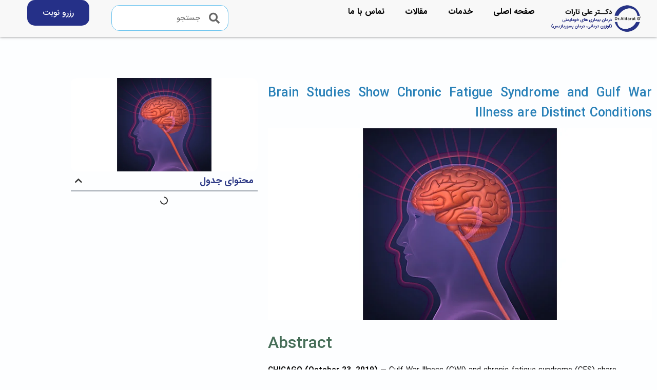

--- FILE ---
content_type: text/html; charset=UTF-8
request_url: https://alitarat.com/brain-studies-show-chronic-fatigue-syndrome-and-gulf-war-illness-are-distinct-conditions/
body_size: 26154
content:
<!doctype html>
<html dir="rtl" lang="fa-IR">
<head><meta charset="UTF-8"><script>if(navigator.userAgent.match(/MSIE|Internet Explorer/i)||navigator.userAgent.match(/Trident\/7\..*?rv:11/i)){var href=document.location.href;if(!href.match(/[?&]nowprocket/)){if(href.indexOf("?")==-1){if(href.indexOf("#")==-1){document.location.href=href+"?nowprocket=1"}else{document.location.href=href.replace("#","?nowprocket=1#")}}else{if(href.indexOf("#")==-1){document.location.href=href+"&nowprocket=1"}else{document.location.href=href.replace("#","&nowprocket=1#")}}}}</script><script>(()=>{class RocketLazyLoadScripts{constructor(){this.v="2.0.3",this.userEvents=["keydown","keyup","mousedown","mouseup","mousemove","mouseover","mouseenter","mouseout","mouseleave","touchmove","touchstart","touchend","touchcancel","wheel","click","dblclick","input","visibilitychange"],this.attributeEvents=["onblur","onclick","oncontextmenu","ondblclick","onfocus","onmousedown","onmouseenter","onmouseleave","onmousemove","onmouseout","onmouseover","onmouseup","onmousewheel","onscroll","onsubmit"]}async t(){this.i(),this.o(),/iP(ad|hone)/.test(navigator.userAgent)&&this.h(),this.u(),this.l(this),this.m(),this.k(this),this.p(this),this._(),await Promise.all([this.R(),this.L()]),this.lastBreath=Date.now(),this.S(this),this.P(),this.D(),this.O(),this.M(),await this.C(this.delayedScripts.normal),await this.C(this.delayedScripts.defer),await this.C(this.delayedScripts.async),this.F("domReady"),await this.T(),await this.j(),await this.I(),this.F("windowLoad"),await this.A(),window.dispatchEvent(new Event("rocket-allScriptsLoaded")),this.everythingLoaded=!0,this.lastTouchEnd&&await new Promise((t=>setTimeout(t,500-Date.now()+this.lastTouchEnd))),this.H(),this.F("all"),this.U(),this.W()}i(){this.CSPIssue=sessionStorage.getItem("rocketCSPIssue"),document.addEventListener("securitypolicyviolation",(t=>{this.CSPIssue||"script-src-elem"!==t.violatedDirective||"data"!==t.blockedURI||(this.CSPIssue=!0,sessionStorage.setItem("rocketCSPIssue",!0))}),{isRocket:!0})}o(){window.addEventListener("pageshow",(t=>{this.persisted=t.persisted,this.realWindowLoadedFired=!0}),{isRocket:!0}),window.addEventListener("pagehide",(()=>{this.onFirstUserAction=null}),{isRocket:!0})}h(){let t;function e(e){t=e}window.addEventListener("touchstart",e,{isRocket:!0}),window.addEventListener("touchend",(function i(o){Math.abs(o.changedTouches[0].pageX-t.changedTouches[0].pageX)<10&&Math.abs(o.changedTouches[0].pageY-t.changedTouches[0].pageY)<10&&o.timeStamp-t.timeStamp<200&&(o.target.dispatchEvent(new PointerEvent("click",{target:o.target,bubbles:!0,cancelable:!0,detail:1})),event.preventDefault(),window.removeEventListener("touchstart",e,{isRocket:!0}),window.removeEventListener("touchend",i,{isRocket:!0}))}),{isRocket:!0})}q(t){this.userActionTriggered||("mousemove"!==t.type||this.firstMousemoveIgnored?"keyup"===t.type||"mouseover"===t.type||"mouseout"===t.type||(this.userActionTriggered=!0,this.onFirstUserAction&&this.onFirstUserAction()):this.firstMousemoveIgnored=!0),"click"===t.type&&t.preventDefault(),this.savedUserEvents.length>0&&(t.stopPropagation(),t.stopImmediatePropagation()),"touchstart"===this.lastEvent&&"touchend"===t.type&&(this.lastTouchEnd=Date.now()),"click"===t.type&&(this.lastTouchEnd=0),this.lastEvent=t.type,this.savedUserEvents.push(t)}u(){this.savedUserEvents=[],this.userEventHandler=this.q.bind(this),this.userEvents.forEach((t=>window.addEventListener(t,this.userEventHandler,{passive:!1,isRocket:!0})))}U(){this.userEvents.forEach((t=>window.removeEventListener(t,this.userEventHandler,{passive:!1,isRocket:!0}))),this.savedUserEvents.forEach((t=>{t.target.dispatchEvent(new window[t.constructor.name](t.type,t))}))}m(){this.eventsMutationObserver=new MutationObserver((t=>{const e="return false";for(const i of t){if("attributes"===i.type){const t=i.target.getAttribute(i.attributeName);t&&t!==e&&(i.target.setAttribute("data-rocket-"+i.attributeName,t),i.target["rocket"+i.attributeName]=new Function("event",t),i.target.setAttribute(i.attributeName,e))}"childList"===i.type&&i.addedNodes.forEach((t=>{if(t.nodeType===Node.ELEMENT_NODE)for(const i of t.attributes)this.attributeEvents.includes(i.name)&&i.value&&""!==i.value&&(t.setAttribute("data-rocket-"+i.name,i.value),t["rocket"+i.name]=new Function("event",i.value),t.setAttribute(i.name,e))}))}})),this.eventsMutationObserver.observe(document,{subtree:!0,childList:!0,attributeFilter:this.attributeEvents})}H(){this.eventsMutationObserver.disconnect(),this.attributeEvents.forEach((t=>{document.querySelectorAll("[data-rocket-"+t+"]").forEach((e=>{e.setAttribute(t,e.getAttribute("data-rocket-"+t)),e.removeAttribute("data-rocket-"+t)}))}))}k(t){Object.defineProperty(HTMLElement.prototype,"onclick",{get(){return this.rocketonclick||null},set(e){this.rocketonclick=e,this.setAttribute(t.everythingLoaded?"onclick":"data-rocket-onclick","this.rocketonclick(event)")}})}S(t){function e(e,i){let o=e[i];e[i]=null,Object.defineProperty(e,i,{get:()=>o,set(s){t.everythingLoaded?o=s:e["rocket"+i]=o=s}})}e(document,"onreadystatechange"),e(window,"onload"),e(window,"onpageshow");try{Object.defineProperty(document,"readyState",{get:()=>t.rocketReadyState,set(e){t.rocketReadyState=e},configurable:!0}),document.readyState="loading"}catch(t){console.log("WPRocket DJE readyState conflict, bypassing")}}l(t){this.originalAddEventListener=EventTarget.prototype.addEventListener,this.originalRemoveEventListener=EventTarget.prototype.removeEventListener,this.savedEventListeners=[],EventTarget.prototype.addEventListener=function(e,i,o){o&&o.isRocket||!t.B(e,this)&&!t.userEvents.includes(e)||t.B(e,this)&&!t.userActionTriggered||e.startsWith("rocket-")||t.everythingLoaded?t.originalAddEventListener.call(this,e,i,o):t.savedEventListeners.push({target:this,remove:!1,type:e,func:i,options:o})},EventTarget.prototype.removeEventListener=function(e,i,o){o&&o.isRocket||!t.B(e,this)&&!t.userEvents.includes(e)||t.B(e,this)&&!t.userActionTriggered||e.startsWith("rocket-")||t.everythingLoaded?t.originalRemoveEventListener.call(this,e,i,o):t.savedEventListeners.push({target:this,remove:!0,type:e,func:i,options:o})}}F(t){"all"===t&&(EventTarget.prototype.addEventListener=this.originalAddEventListener,EventTarget.prototype.removeEventListener=this.originalRemoveEventListener),this.savedEventListeners=this.savedEventListeners.filter((e=>{let i=e.type,o=e.target||window;return"domReady"===t&&"DOMContentLoaded"!==i&&"readystatechange"!==i||("windowLoad"===t&&"load"!==i&&"readystatechange"!==i&&"pageshow"!==i||(this.B(i,o)&&(i="rocket-"+i),e.remove?o.removeEventListener(i,e.func,e.options):o.addEventListener(i,e.func,e.options),!1))}))}p(t){let e;function i(e){return t.everythingLoaded?e:e.split(" ").map((t=>"load"===t||t.startsWith("load.")?"rocket-jquery-load":t)).join(" ")}function o(o){function s(e){const s=o.fn[e];o.fn[e]=o.fn.init.prototype[e]=function(){return this[0]===window&&t.userActionTriggered&&("string"==typeof arguments[0]||arguments[0]instanceof String?arguments[0]=i(arguments[0]):"object"==typeof arguments[0]&&Object.keys(arguments[0]).forEach((t=>{const e=arguments[0][t];delete arguments[0][t],arguments[0][i(t)]=e}))),s.apply(this,arguments),this}}if(o&&o.fn&&!t.allJQueries.includes(o)){const e={DOMContentLoaded:[],"rocket-DOMContentLoaded":[]};for(const t in e)document.addEventListener(t,(()=>{e[t].forEach((t=>t()))}),{isRocket:!0});o.fn.ready=o.fn.init.prototype.ready=function(i){function s(){parseInt(o.fn.jquery)>2?setTimeout((()=>i.bind(document)(o))):i.bind(document)(o)}return t.realDomReadyFired?!t.userActionTriggered||t.fauxDomReadyFired?s():e["rocket-DOMContentLoaded"].push(s):e.DOMContentLoaded.push(s),o([])},s("on"),s("one"),s("off"),t.allJQueries.push(o)}e=o}t.allJQueries=[],o(window.jQuery),Object.defineProperty(window,"jQuery",{get:()=>e,set(t){o(t)}})}P(){const t=new Map;document.write=document.writeln=function(e){const i=document.currentScript,o=document.createRange(),s=i.parentElement;let n=t.get(i);void 0===n&&(n=i.nextSibling,t.set(i,n));const c=document.createDocumentFragment();o.setStart(c,0),c.appendChild(o.createContextualFragment(e)),s.insertBefore(c,n)}}async R(){return new Promise((t=>{this.userActionTriggered?t():this.onFirstUserAction=t}))}async L(){return new Promise((t=>{document.addEventListener("DOMContentLoaded",(()=>{this.realDomReadyFired=!0,t()}),{isRocket:!0})}))}async I(){return this.realWindowLoadedFired?Promise.resolve():new Promise((t=>{window.addEventListener("load",t,{isRocket:!0})}))}M(){this.pendingScripts=[];this.scriptsMutationObserver=new MutationObserver((t=>{for(const e of t)e.addedNodes.forEach((t=>{"SCRIPT"!==t.tagName||t.noModule||t.isWPRocket||this.pendingScripts.push({script:t,promise:new Promise((e=>{const i=()=>{const i=this.pendingScripts.findIndex((e=>e.script===t));i>=0&&this.pendingScripts.splice(i,1),e()};t.addEventListener("load",i,{isRocket:!0}),t.addEventListener("error",i,{isRocket:!0}),setTimeout(i,1e3)}))})}))})),this.scriptsMutationObserver.observe(document,{childList:!0,subtree:!0})}async j(){await this.J(),this.pendingScripts.length?(await this.pendingScripts[0].promise,await this.j()):this.scriptsMutationObserver.disconnect()}D(){this.delayedScripts={normal:[],async:[],defer:[]},document.querySelectorAll("script[type$=rocketlazyloadscript]").forEach((t=>{t.hasAttribute("data-rocket-src")?t.hasAttribute("async")&&!1!==t.async?this.delayedScripts.async.push(t):t.hasAttribute("defer")&&!1!==t.defer||"module"===t.getAttribute("data-rocket-type")?this.delayedScripts.defer.push(t):this.delayedScripts.normal.push(t):this.delayedScripts.normal.push(t)}))}async _(){await this.L();let t=[];document.querySelectorAll("script[type$=rocketlazyloadscript][data-rocket-src]").forEach((e=>{let i=e.getAttribute("data-rocket-src");if(i&&!i.startsWith("data:")){i.startsWith("//")&&(i=location.protocol+i);try{const o=new URL(i).origin;o!==location.origin&&t.push({src:o,crossOrigin:e.crossOrigin||"module"===e.getAttribute("data-rocket-type")})}catch(t){}}})),t=[...new Map(t.map((t=>[JSON.stringify(t),t]))).values()],this.N(t,"preconnect")}async $(t){if(await this.G(),!0!==t.noModule||!("noModule"in HTMLScriptElement.prototype))return new Promise((e=>{let i;function o(){(i||t).setAttribute("data-rocket-status","executed"),e()}try{if(navigator.userAgent.includes("Firefox/")||""===navigator.vendor||this.CSPIssue)i=document.createElement("script"),[...t.attributes].forEach((t=>{let e=t.nodeName;"type"!==e&&("data-rocket-type"===e&&(e="type"),"data-rocket-src"===e&&(e="src"),i.setAttribute(e,t.nodeValue))})),t.text&&(i.text=t.text),t.nonce&&(i.nonce=t.nonce),i.hasAttribute("src")?(i.addEventListener("load",o,{isRocket:!0}),i.addEventListener("error",(()=>{i.setAttribute("data-rocket-status","failed-network"),e()}),{isRocket:!0}),setTimeout((()=>{i.isConnected||e()}),1)):(i.text=t.text,o()),i.isWPRocket=!0,t.parentNode.replaceChild(i,t);else{const i=t.getAttribute("data-rocket-type"),s=t.getAttribute("data-rocket-src");i?(t.type=i,t.removeAttribute("data-rocket-type")):t.removeAttribute("type"),t.addEventListener("load",o,{isRocket:!0}),t.addEventListener("error",(i=>{this.CSPIssue&&i.target.src.startsWith("data:")?(console.log("WPRocket: CSP fallback activated"),t.removeAttribute("src"),this.$(t).then(e)):(t.setAttribute("data-rocket-status","failed-network"),e())}),{isRocket:!0}),s?(t.fetchPriority="high",t.removeAttribute("data-rocket-src"),t.src=s):t.src="data:text/javascript;base64,"+window.btoa(unescape(encodeURIComponent(t.text)))}}catch(i){t.setAttribute("data-rocket-status","failed-transform"),e()}}));t.setAttribute("data-rocket-status","skipped")}async C(t){const e=t.shift();return e?(e.isConnected&&await this.$(e),this.C(t)):Promise.resolve()}O(){this.N([...this.delayedScripts.normal,...this.delayedScripts.defer,...this.delayedScripts.async],"preload")}N(t,e){this.trash=this.trash||[];let i=!0;var o=document.createDocumentFragment();t.forEach((t=>{const s=t.getAttribute&&t.getAttribute("data-rocket-src")||t.src;if(s&&!s.startsWith("data:")){const n=document.createElement("link");n.href=s,n.rel=e,"preconnect"!==e&&(n.as="script",n.fetchPriority=i?"high":"low"),t.getAttribute&&"module"===t.getAttribute("data-rocket-type")&&(n.crossOrigin=!0),t.crossOrigin&&(n.crossOrigin=t.crossOrigin),t.integrity&&(n.integrity=t.integrity),t.nonce&&(n.nonce=t.nonce),o.appendChild(n),this.trash.push(n),i=!1}})),document.head.appendChild(o)}W(){this.trash.forEach((t=>t.remove()))}async T(){try{document.readyState="interactive"}catch(t){}this.fauxDomReadyFired=!0;try{await this.G(),document.dispatchEvent(new Event("rocket-readystatechange")),await this.G(),document.rocketonreadystatechange&&document.rocketonreadystatechange(),await this.G(),document.dispatchEvent(new Event("rocket-DOMContentLoaded")),await this.G(),window.dispatchEvent(new Event("rocket-DOMContentLoaded"))}catch(t){console.error(t)}}async A(){try{document.readyState="complete"}catch(t){}try{await this.G(),document.dispatchEvent(new Event("rocket-readystatechange")),await this.G(),document.rocketonreadystatechange&&document.rocketonreadystatechange(),await this.G(),window.dispatchEvent(new Event("rocket-load")),await this.G(),window.rocketonload&&window.rocketonload(),await this.G(),this.allJQueries.forEach((t=>t(window).trigger("rocket-jquery-load"))),await this.G();const t=new Event("rocket-pageshow");t.persisted=this.persisted,window.dispatchEvent(t),await this.G(),window.rocketonpageshow&&window.rocketonpageshow({persisted:this.persisted})}catch(t){console.error(t)}}async G(){Date.now()-this.lastBreath>45&&(await this.J(),this.lastBreath=Date.now())}async J(){return document.hidden?new Promise((t=>setTimeout(t))):new Promise((t=>requestAnimationFrame(t)))}B(t,e){return e===document&&"readystatechange"===t||(e===document&&"DOMContentLoaded"===t||(e===window&&"DOMContentLoaded"===t||(e===window&&"load"===t||e===window&&"pageshow"===t)))}static run(){(new RocketLazyLoadScripts).t()}}RocketLazyLoadScripts.run()})();</script>
	
	<meta name="viewport" content="width=device-width, initial-scale=1">
	<link rel="profile" href="https://gmpg.org/xfn/11">
	<meta name='robots' content='index, follow, max-image-preview:large, max-snippet:-1, max-video-preview:-1' />

	<!-- This site is optimized with the Yoast SEO Premium plugin v24.8 (Yoast SEO v25.2) - https://yoast.com/wordpress/plugins/seo/ -->
	<title>Brain Studies Show Chronic Fatigue Syndrome and Gulf War Illness are Distinct Conditions - وب سایت شخصی دکتر علی تارات</title><link rel="preload" data-rocket-preload as="image" href="https://alitarat.com/wp-content/uploads/2023/03/Chronic-Fatigue-Syndrome-and-Gulf-War-Illness-are-Distinct-Conditions.webp" imagesrcset="https://alitarat.com/wp-content/uploads/2023/03/Chronic-Fatigue-Syndrome-and-Gulf-War-Illness-are-Distinct-Conditions.webp 800w, https://alitarat.com/wp-content/uploads/2023/03/Chronic-Fatigue-Syndrome-and-Gulf-War-Illness-are-Distinct-Conditions-300x150.webp 300w, https://alitarat.com/wp-content/uploads/2023/03/Chronic-Fatigue-Syndrome-and-Gulf-War-Illness-are-Distinct-Conditions-768x385.webp 768w, https://alitarat.com/wp-content/uploads/2023/03/Chronic-Fatigue-Syndrome-and-Gulf-War-Illness-are-Distinct-Conditions-600x301.webp 600w" imagesizes="(max-width: 800px) 100vw, 800px" fetchpriority="high">
	<link rel="canonical" href="https://alitarat.com/brain-studies-show-chronic-fatigue-syndrome-and-gulf-war-illness-are-distinct-conditions/" />
	<meta property="og:locale" content="fa_IR" />
	<meta property="og:type" content="article" />
	<meta property="og:title" content="Brain Studies Show Chronic Fatigue Syndrome and Gulf War Illness are Distinct Conditions" />
	<meta property="og:description" content="Abstract CHICAGO&nbsp;(October 23, 2019) —&nbsp;Gulf War Illness (GWI) and chronic fatigue syndrome (CFS) share symptoms of disabling fatigue, pain, systemic hyperalgesia (tenderness), negative emotion, sleep and cognitive dysfunction that are made worse after mild exertion (postexertional malaise). Now, neuroscientists at Georgetown University Medical Center have evidence, derived from human brain studies, that GWI and CFS [&hellip;]" />
	<meta property="og:url" content="https://alitarat.com/brain-studies-show-chronic-fatigue-syndrome-and-gulf-war-illness-are-distinct-conditions/" />
	<meta property="og:site_name" content="وب سایت شخصی دکتر علی تارات" />
	<meta property="article:published_time" content="2023-03-04T10:58:14+00:00" />
	<meta property="article:modified_time" content="2023-03-05T11:27:56+00:00" />
	<meta property="og:image" content="https://alitarat.com/wp-content/uploads/2023/03/Chronic-Fatigue-Syndrome-and-Gulf-War-Illness-are-Distinct-Conditions.webp" />
	<meta property="og:image:width" content="800" />
	<meta property="og:image:height" content="401" />
	<meta property="og:image:type" content="image/webp" />
	<meta name="author" content="دکتر علی تارات" />
	<meta name="twitter:card" content="summary_large_image" />
	<meta name="twitter:label1" content="نوشته‌شده بدست" />
	<meta name="twitter:data1" content="دکتر علی تارات" />
	<meta name="twitter:label2" content="زمان تقریبی برای خواندن" />
	<meta name="twitter:data2" content="1 دقیقه" />
	<script type="application/ld+json" class="yoast-schema-graph">{"@context":"https://schema.org","@graph":[{"@type":"Article","@id":"https://alitarat.com/brain-studies-show-chronic-fatigue-syndrome-and-gulf-war-illness-are-distinct-conditions/#article","isPartOf":{"@id":"https://alitarat.com/brain-studies-show-chronic-fatigue-syndrome-and-gulf-war-illness-are-distinct-conditions/"},"author":{"name":"دکتر علی تارات","@id":"https://alitarat.com/#/schema/person/d754153a9181239044f19a6276bc3996"},"headline":"Brain Studies Show Chronic Fatigue Syndrome and Gulf War Illness are Distinct Conditions","datePublished":"2023-03-04T10:58:14+00:00","dateModified":"2023-03-05T11:27:56+00:00","mainEntityOfPage":{"@id":"https://alitarat.com/brain-studies-show-chronic-fatigue-syndrome-and-gulf-war-illness-are-distinct-conditions/"},"wordCount":82,"commentCount":0,"publisher":{"@id":"https://alitarat.com/#/schema/person/d754153a9181239044f19a6276bc3996"},"image":{"@id":"https://alitarat.com/brain-studies-show-chronic-fatigue-syndrome-and-gulf-war-illness-are-distinct-conditions/#primaryimage"},"thumbnailUrl":"https://alitarat.com/wp-content/uploads/2023/03/Chronic-Fatigue-Syndrome-and-Gulf-War-Illness-are-Distinct-Conditions.webp","articleSection":["مقالات انگلیسی سندروم خستگی مزمن (CFS)"],"inLanguage":"fa-IR","potentialAction":[{"@type":"CommentAction","name":"Comment","target":["https://alitarat.com/brain-studies-show-chronic-fatigue-syndrome-and-gulf-war-illness-are-distinct-conditions/#respond"]}]},{"@type":"WebPage","@id":"https://alitarat.com/brain-studies-show-chronic-fatigue-syndrome-and-gulf-war-illness-are-distinct-conditions/","url":"https://alitarat.com/brain-studies-show-chronic-fatigue-syndrome-and-gulf-war-illness-are-distinct-conditions/","name":"Brain Studies Show Chronic Fatigue Syndrome and Gulf War Illness are Distinct Conditions - وب سایت شخصی دکتر علی تارات","isPartOf":{"@id":"https://alitarat.com/#website"},"primaryImageOfPage":{"@id":"https://alitarat.com/brain-studies-show-chronic-fatigue-syndrome-and-gulf-war-illness-are-distinct-conditions/#primaryimage"},"image":{"@id":"https://alitarat.com/brain-studies-show-chronic-fatigue-syndrome-and-gulf-war-illness-are-distinct-conditions/#primaryimage"},"thumbnailUrl":"https://alitarat.com/wp-content/uploads/2023/03/Chronic-Fatigue-Syndrome-and-Gulf-War-Illness-are-Distinct-Conditions.webp","datePublished":"2023-03-04T10:58:14+00:00","dateModified":"2023-03-05T11:27:56+00:00","breadcrumb":{"@id":"https://alitarat.com/brain-studies-show-chronic-fatigue-syndrome-and-gulf-war-illness-are-distinct-conditions/#breadcrumb"},"inLanguage":"fa-IR","potentialAction":[{"@type":"ReadAction","target":["https://alitarat.com/brain-studies-show-chronic-fatigue-syndrome-and-gulf-war-illness-are-distinct-conditions/"]}]},{"@type":"ImageObject","inLanguage":"fa-IR","@id":"https://alitarat.com/brain-studies-show-chronic-fatigue-syndrome-and-gulf-war-illness-are-distinct-conditions/#primaryimage","url":"https://alitarat.com/wp-content/uploads/2023/03/Chronic-Fatigue-Syndrome-and-Gulf-War-Illness-are-Distinct-Conditions.webp","contentUrl":"https://alitarat.com/wp-content/uploads/2023/03/Chronic-Fatigue-Syndrome-and-Gulf-War-Illness-are-Distinct-Conditions.webp","width":800,"height":401,"caption":"Chronic Fatigue Syndrome and Gulf War Illness are Distinct Conditions"},{"@type":"BreadcrumbList","@id":"https://alitarat.com/brain-studies-show-chronic-fatigue-syndrome-and-gulf-war-illness-are-distinct-conditions/#breadcrumb","itemListElement":[{"@type":"ListItem","position":1,"name":"علی تارات","item":"https://alitarat.com/"},{"@type":"ListItem","position":2,"name":"مقالات انگلیسی سندروم خستگی مزمن (CFS)","item":"https://alitarat.com/category/english-articles-cfs/"},{"@type":"ListItem","position":3,"name":"Brain Studies Show Chronic Fatigue Syndrome and Gulf War Illness are Distinct Conditions"}]},{"@type":"WebSite","@id":"https://alitarat.com/#website","url":"https://alitarat.com/","name":"وب سایت شخصی دکتر علی تارات","description":"اولین مرکز کنترل بیماری‌های پسوریازیس، سندروم خستگی مزمن، سندروم دردهای ماهیچه‌ای - اسکلتی (فیبرومیالژیا مزمن)، میگرن و عوارض کورنا (کرونا طولانی) به روش اوزون تراپی (Saline-DIV) هاووارد رابینز در ایران و آسیای جنوب‌شرقی","publisher":{"@id":"https://alitarat.com/#/schema/person/d754153a9181239044f19a6276bc3996"},"potentialAction":[{"@type":"SearchAction","target":{"@type":"EntryPoint","urlTemplate":"https://alitarat.com/?s={search_term_string}"},"query-input":{"@type":"PropertyValueSpecification","valueRequired":true,"valueName":"search_term_string"}}],"inLanguage":"fa-IR"},{"@type":["Person","Organization"],"@id":"https://alitarat.com/#/schema/person/d754153a9181239044f19a6276bc3996","name":"دکتر علی تارات","image":{"@type":"ImageObject","inLanguage":"fa-IR","@id":"https://alitarat.com/#/schema/person/image/","url":"https://alitarat.com/wp-content/uploads/2021/09/2-e1630827540754.png","contentUrl":"https://alitarat.com/wp-content/uploads/2021/09/2-e1630827540754.png","width":1499,"height":1490,"caption":"دکتر علی تارات"},"logo":{"@id":"https://alitarat.com/#/schema/person/image/"},"sameAs":["https://www.instagram.com/dr_alitarat/"]}]}</script>
	<!-- / Yoast SEO Premium plugin. -->



<link rel="alternate" type="application/rss+xml" title="وب سایت شخصی دکتر علی تارات &raquo; خوراک" href="https://alitarat.com/feed/" />
<link rel="alternate" type="application/rss+xml" title="وب سایت شخصی دکتر علی تارات &raquo; خوراک دیدگاه‌ها" href="https://alitarat.com/comments/feed/" />
<link rel="alternate" type="application/rss+xml" title="وب سایت شخصی دکتر علی تارات &raquo; Brain Studies Show Chronic Fatigue Syndrome and Gulf War Illness are Distinct Conditions خوراک دیدگاه‌ها" href="https://alitarat.com/brain-studies-show-chronic-fatigue-syndrome-and-gulf-war-illness-are-distinct-conditions/feed/" />
<link rel="alternate" title="oEmbed (JSON)" type="application/json+oembed" href="https://alitarat.com/wp-json/oembed/1.0/embed?url=https%3A%2F%2Falitarat.com%2Fbrain-studies-show-chronic-fatigue-syndrome-and-gulf-war-illness-are-distinct-conditions%2F" />
<link rel="alternate" title="oEmbed (XML)" type="text/xml+oembed" href="https://alitarat.com/wp-json/oembed/1.0/embed?url=https%3A%2F%2Falitarat.com%2Fbrain-studies-show-chronic-fatigue-syndrome-and-gulf-war-illness-are-distinct-conditions%2F&#038;format=xml" />
<style id='wp-img-auto-sizes-contain-inline-css'>
img:is([sizes=auto i],[sizes^="auto," i]){contain-intrinsic-size:3000px 1500px}
/*# sourceURL=wp-img-auto-sizes-contain-inline-css */
</style>
<style id='wp-emoji-styles-inline-css'>

	img.wp-smiley, img.emoji {
		display: inline !important;
		border: none !important;
		box-shadow: none !important;
		height: 1em !important;
		width: 1em !important;
		margin: 0 0.07em !important;
		vertical-align: -0.1em !important;
		background: none !important;
		padding: 0 !important;
	}
/*# sourceURL=wp-emoji-styles-inline-css */
</style>
<link rel='stylesheet' id='wp-block-library-rtl-css' href='https://alitarat.com/wp-includes/css/dist/block-library/style-rtl.min.css?ver=6.9' media='all' />
<style id='global-styles-inline-css'>
:root{--wp--preset--aspect-ratio--square: 1;--wp--preset--aspect-ratio--4-3: 4/3;--wp--preset--aspect-ratio--3-4: 3/4;--wp--preset--aspect-ratio--3-2: 3/2;--wp--preset--aspect-ratio--2-3: 2/3;--wp--preset--aspect-ratio--16-9: 16/9;--wp--preset--aspect-ratio--9-16: 9/16;--wp--preset--color--black: #000000;--wp--preset--color--cyan-bluish-gray: #abb8c3;--wp--preset--color--white: #ffffff;--wp--preset--color--pale-pink: #f78da7;--wp--preset--color--vivid-red: #cf2e2e;--wp--preset--color--luminous-vivid-orange: #ff6900;--wp--preset--color--luminous-vivid-amber: #fcb900;--wp--preset--color--light-green-cyan: #7bdcb5;--wp--preset--color--vivid-green-cyan: #00d084;--wp--preset--color--pale-cyan-blue: #8ed1fc;--wp--preset--color--vivid-cyan-blue: #0693e3;--wp--preset--color--vivid-purple: #9b51e0;--wp--preset--gradient--vivid-cyan-blue-to-vivid-purple: linear-gradient(135deg,rgb(6,147,227) 0%,rgb(155,81,224) 100%);--wp--preset--gradient--light-green-cyan-to-vivid-green-cyan: linear-gradient(135deg,rgb(122,220,180) 0%,rgb(0,208,130) 100%);--wp--preset--gradient--luminous-vivid-amber-to-luminous-vivid-orange: linear-gradient(135deg,rgb(252,185,0) 0%,rgb(255,105,0) 100%);--wp--preset--gradient--luminous-vivid-orange-to-vivid-red: linear-gradient(135deg,rgb(255,105,0) 0%,rgb(207,46,46) 100%);--wp--preset--gradient--very-light-gray-to-cyan-bluish-gray: linear-gradient(135deg,rgb(238,238,238) 0%,rgb(169,184,195) 100%);--wp--preset--gradient--cool-to-warm-spectrum: linear-gradient(135deg,rgb(74,234,220) 0%,rgb(151,120,209) 20%,rgb(207,42,186) 40%,rgb(238,44,130) 60%,rgb(251,105,98) 80%,rgb(254,248,76) 100%);--wp--preset--gradient--blush-light-purple: linear-gradient(135deg,rgb(255,206,236) 0%,rgb(152,150,240) 100%);--wp--preset--gradient--blush-bordeaux: linear-gradient(135deg,rgb(254,205,165) 0%,rgb(254,45,45) 50%,rgb(107,0,62) 100%);--wp--preset--gradient--luminous-dusk: linear-gradient(135deg,rgb(255,203,112) 0%,rgb(199,81,192) 50%,rgb(65,88,208) 100%);--wp--preset--gradient--pale-ocean: linear-gradient(135deg,rgb(255,245,203) 0%,rgb(182,227,212) 50%,rgb(51,167,181) 100%);--wp--preset--gradient--electric-grass: linear-gradient(135deg,rgb(202,248,128) 0%,rgb(113,206,126) 100%);--wp--preset--gradient--midnight: linear-gradient(135deg,rgb(2,3,129) 0%,rgb(40,116,252) 100%);--wp--preset--font-size--small: 13px;--wp--preset--font-size--medium: 20px;--wp--preset--font-size--large: 36px;--wp--preset--font-size--x-large: 42px;--wp--preset--spacing--20: 0.44rem;--wp--preset--spacing--30: 0.67rem;--wp--preset--spacing--40: 1rem;--wp--preset--spacing--50: 1.5rem;--wp--preset--spacing--60: 2.25rem;--wp--preset--spacing--70: 3.38rem;--wp--preset--spacing--80: 5.06rem;--wp--preset--shadow--natural: 6px 6px 9px rgba(0, 0, 0, 0.2);--wp--preset--shadow--deep: 12px 12px 50px rgba(0, 0, 0, 0.4);--wp--preset--shadow--sharp: 6px 6px 0px rgba(0, 0, 0, 0.2);--wp--preset--shadow--outlined: 6px 6px 0px -3px rgb(255, 255, 255), 6px 6px rgb(0, 0, 0);--wp--preset--shadow--crisp: 6px 6px 0px rgb(0, 0, 0);}:root { --wp--style--global--content-size: 800px;--wp--style--global--wide-size: 1200px; }:where(body) { margin: 0; }.wp-site-blocks > .alignleft { float: left; margin-right: 2em; }.wp-site-blocks > .alignright { float: right; margin-left: 2em; }.wp-site-blocks > .aligncenter { justify-content: center; margin-left: auto; margin-right: auto; }:where(.wp-site-blocks) > * { margin-block-start: 24px; margin-block-end: 0; }:where(.wp-site-blocks) > :first-child { margin-block-start: 0; }:where(.wp-site-blocks) > :last-child { margin-block-end: 0; }:root { --wp--style--block-gap: 24px; }:root :where(.is-layout-flow) > :first-child{margin-block-start: 0;}:root :where(.is-layout-flow) > :last-child{margin-block-end: 0;}:root :where(.is-layout-flow) > *{margin-block-start: 24px;margin-block-end: 0;}:root :where(.is-layout-constrained) > :first-child{margin-block-start: 0;}:root :where(.is-layout-constrained) > :last-child{margin-block-end: 0;}:root :where(.is-layout-constrained) > *{margin-block-start: 24px;margin-block-end: 0;}:root :where(.is-layout-flex){gap: 24px;}:root :where(.is-layout-grid){gap: 24px;}.is-layout-flow > .alignleft{float: left;margin-inline-start: 0;margin-inline-end: 2em;}.is-layout-flow > .alignright{float: right;margin-inline-start: 2em;margin-inline-end: 0;}.is-layout-flow > .aligncenter{margin-left: auto !important;margin-right: auto !important;}.is-layout-constrained > .alignleft{float: left;margin-inline-start: 0;margin-inline-end: 2em;}.is-layout-constrained > .alignright{float: right;margin-inline-start: 2em;margin-inline-end: 0;}.is-layout-constrained > .aligncenter{margin-left: auto !important;margin-right: auto !important;}.is-layout-constrained > :where(:not(.alignleft):not(.alignright):not(.alignfull)){max-width: var(--wp--style--global--content-size);margin-left: auto !important;margin-right: auto !important;}.is-layout-constrained > .alignwide{max-width: var(--wp--style--global--wide-size);}body .is-layout-flex{display: flex;}.is-layout-flex{flex-wrap: wrap;align-items: center;}.is-layout-flex > :is(*, div){margin: 0;}body .is-layout-grid{display: grid;}.is-layout-grid > :is(*, div){margin: 0;}body{padding-top: 0px;padding-right: 0px;padding-bottom: 0px;padding-left: 0px;}a:where(:not(.wp-element-button)){text-decoration: underline;}:root :where(.wp-element-button, .wp-block-button__link){background-color: #32373c;border-width: 0;color: #fff;font-family: inherit;font-size: inherit;font-style: inherit;font-weight: inherit;letter-spacing: inherit;line-height: inherit;padding-top: calc(0.667em + 2px);padding-right: calc(1.333em + 2px);padding-bottom: calc(0.667em + 2px);padding-left: calc(1.333em + 2px);text-decoration: none;text-transform: inherit;}.has-black-color{color: var(--wp--preset--color--black) !important;}.has-cyan-bluish-gray-color{color: var(--wp--preset--color--cyan-bluish-gray) !important;}.has-white-color{color: var(--wp--preset--color--white) !important;}.has-pale-pink-color{color: var(--wp--preset--color--pale-pink) !important;}.has-vivid-red-color{color: var(--wp--preset--color--vivid-red) !important;}.has-luminous-vivid-orange-color{color: var(--wp--preset--color--luminous-vivid-orange) !important;}.has-luminous-vivid-amber-color{color: var(--wp--preset--color--luminous-vivid-amber) !important;}.has-light-green-cyan-color{color: var(--wp--preset--color--light-green-cyan) !important;}.has-vivid-green-cyan-color{color: var(--wp--preset--color--vivid-green-cyan) !important;}.has-pale-cyan-blue-color{color: var(--wp--preset--color--pale-cyan-blue) !important;}.has-vivid-cyan-blue-color{color: var(--wp--preset--color--vivid-cyan-blue) !important;}.has-vivid-purple-color{color: var(--wp--preset--color--vivid-purple) !important;}.has-black-background-color{background-color: var(--wp--preset--color--black) !important;}.has-cyan-bluish-gray-background-color{background-color: var(--wp--preset--color--cyan-bluish-gray) !important;}.has-white-background-color{background-color: var(--wp--preset--color--white) !important;}.has-pale-pink-background-color{background-color: var(--wp--preset--color--pale-pink) !important;}.has-vivid-red-background-color{background-color: var(--wp--preset--color--vivid-red) !important;}.has-luminous-vivid-orange-background-color{background-color: var(--wp--preset--color--luminous-vivid-orange) !important;}.has-luminous-vivid-amber-background-color{background-color: var(--wp--preset--color--luminous-vivid-amber) !important;}.has-light-green-cyan-background-color{background-color: var(--wp--preset--color--light-green-cyan) !important;}.has-vivid-green-cyan-background-color{background-color: var(--wp--preset--color--vivid-green-cyan) !important;}.has-pale-cyan-blue-background-color{background-color: var(--wp--preset--color--pale-cyan-blue) !important;}.has-vivid-cyan-blue-background-color{background-color: var(--wp--preset--color--vivid-cyan-blue) !important;}.has-vivid-purple-background-color{background-color: var(--wp--preset--color--vivid-purple) !important;}.has-black-border-color{border-color: var(--wp--preset--color--black) !important;}.has-cyan-bluish-gray-border-color{border-color: var(--wp--preset--color--cyan-bluish-gray) !important;}.has-white-border-color{border-color: var(--wp--preset--color--white) !important;}.has-pale-pink-border-color{border-color: var(--wp--preset--color--pale-pink) !important;}.has-vivid-red-border-color{border-color: var(--wp--preset--color--vivid-red) !important;}.has-luminous-vivid-orange-border-color{border-color: var(--wp--preset--color--luminous-vivid-orange) !important;}.has-luminous-vivid-amber-border-color{border-color: var(--wp--preset--color--luminous-vivid-amber) !important;}.has-light-green-cyan-border-color{border-color: var(--wp--preset--color--light-green-cyan) !important;}.has-vivid-green-cyan-border-color{border-color: var(--wp--preset--color--vivid-green-cyan) !important;}.has-pale-cyan-blue-border-color{border-color: var(--wp--preset--color--pale-cyan-blue) !important;}.has-vivid-cyan-blue-border-color{border-color: var(--wp--preset--color--vivid-cyan-blue) !important;}.has-vivid-purple-border-color{border-color: var(--wp--preset--color--vivid-purple) !important;}.has-vivid-cyan-blue-to-vivid-purple-gradient-background{background: var(--wp--preset--gradient--vivid-cyan-blue-to-vivid-purple) !important;}.has-light-green-cyan-to-vivid-green-cyan-gradient-background{background: var(--wp--preset--gradient--light-green-cyan-to-vivid-green-cyan) !important;}.has-luminous-vivid-amber-to-luminous-vivid-orange-gradient-background{background: var(--wp--preset--gradient--luminous-vivid-amber-to-luminous-vivid-orange) !important;}.has-luminous-vivid-orange-to-vivid-red-gradient-background{background: var(--wp--preset--gradient--luminous-vivid-orange-to-vivid-red) !important;}.has-very-light-gray-to-cyan-bluish-gray-gradient-background{background: var(--wp--preset--gradient--very-light-gray-to-cyan-bluish-gray) !important;}.has-cool-to-warm-spectrum-gradient-background{background: var(--wp--preset--gradient--cool-to-warm-spectrum) !important;}.has-blush-light-purple-gradient-background{background: var(--wp--preset--gradient--blush-light-purple) !important;}.has-blush-bordeaux-gradient-background{background: var(--wp--preset--gradient--blush-bordeaux) !important;}.has-luminous-dusk-gradient-background{background: var(--wp--preset--gradient--luminous-dusk) !important;}.has-pale-ocean-gradient-background{background: var(--wp--preset--gradient--pale-ocean) !important;}.has-electric-grass-gradient-background{background: var(--wp--preset--gradient--electric-grass) !important;}.has-midnight-gradient-background{background: var(--wp--preset--gradient--midnight) !important;}.has-small-font-size{font-size: var(--wp--preset--font-size--small) !important;}.has-medium-font-size{font-size: var(--wp--preset--font-size--medium) !important;}.has-large-font-size{font-size: var(--wp--preset--font-size--large) !important;}.has-x-large-font-size{font-size: var(--wp--preset--font-size--x-large) !important;}
:root :where(.wp-block-pullquote){font-size: 1.5em;line-height: 1.6;}
/*# sourceURL=global-styles-inline-css */
</style>
<link data-minify="1" rel='stylesheet' id='twenty20-css' href='https://alitarat.com/wp-content/cache/min/1/wp-content/plugins/twenty20/assets/css/twenty20.css?ver=1769290638' media='all' />
<link rel='stylesheet' id='bookly-ladda.min.css-css' href='https://alitarat.com/wp-content/plugins/bookly-responsive-appointment-booking-tool/frontend/resources/css/ladda.min.css?ver=24.6' media='all' />
<link data-minify="1" rel='stylesheet' id='bookly-tailwind.css-css' href='https://alitarat.com/wp-content/cache/min/1/wp-content/plugins/bookly-responsive-appointment-booking-tool/frontend/resources/css/tailwind.css?ver=1769290638' media='all' />
<link data-minify="1" rel='stylesheet' id='bookly-bootstrap-icons.min.css-css' href='https://alitarat.com/wp-content/cache/min/1/wp-content/plugins/bookly-responsive-appointment-booking-tool/frontend/resources/css/bootstrap-icons.min.css?ver=1769290638' media='all' />
<link data-minify="1" rel='stylesheet' id='bookly-bookly-main.css-css' href='https://alitarat.com/wp-content/cache/background-css/1/alitarat.com/wp-content/cache/min/1/wp-content/plugins/bookly-responsive-appointment-booking-tool/frontend/resources/css/bookly-main.css?ver=1769290638&wpr_t=1769408860' media='all' />
<link data-minify="1" rel='stylesheet' id='bookly-bookly-rtl.css-css' href='https://alitarat.com/wp-content/cache/min/1/wp-content/plugins/bookly-responsive-appointment-booking-tool/frontend/resources/css/bookly-rtl.css?ver=1769290638' media='all' />
<link data-minify="1" rel='stylesheet' id='bookly-bootstrap.min.css-css' href='https://alitarat.com/wp-content/cache/background-css/1/alitarat.com/wp-content/cache/min/1/wp-content/plugins/bookly-responsive-appointment-booking-tool/backend/resources/bootstrap/css/bootstrap.min.css?ver=1769290638&wpr_t=1769408860' media='all' />
<link data-minify="1" rel='stylesheet' id='bookly-customer-profile.css-css' href='https://alitarat.com/wp-content/cache/min/1/wp-content/plugins/bookly-addon-pro/frontend/modules/customer_profile/resources/css/customer-profile.css?ver=1769290638' media='all' />
<link rel='stylesheet' id='hello-elementor-css' href='https://alitarat.com/wp-content/themes/hello-elementor/style.min.css?ver=3.4.3' media='all' />
<link rel='stylesheet' id='hello-elementor-theme-style-css' href='https://alitarat.com/wp-content/themes/hello-elementor/theme.min.css?ver=3.4.3' media='all' />
<link rel='stylesheet' id='hello-elementor-header-footer-css' href='https://alitarat.com/wp-content/themes/hello-elementor/header-footer.min.css?ver=3.4.3' media='all' />
<link rel='stylesheet' id='elementor-frontend-css' href='https://alitarat.com/wp-content/plugins/elementor/assets/css/frontend.min.css?ver=3.34.2' media='all' />
<link rel='stylesheet' id='widget-image-css' href='https://alitarat.com/wp-content/plugins/elementor/assets/css/widget-image-rtl.min.css?ver=3.34.2' media='all' />
<link rel='stylesheet' id='widget-nav-menu-css' href='https://alitarat.com/wp-content/plugins/elementor-pro/assets/css/widget-nav-menu-rtl.min.css?ver=3.28.2' media='all' />
<link rel='stylesheet' id='widget-search-form-css' href='https://alitarat.com/wp-content/plugins/elementor-pro/assets/css/widget-search-form-rtl.min.css?ver=3.28.2' media='all' />
<link rel='stylesheet' id='elementor-icons-shared-0-css' href='https://alitarat.com/wp-content/plugins/elementor/assets/lib/font-awesome/css/fontawesome.min.css?ver=5.15.3' media='all' />
<link data-minify="1" rel='stylesheet' id='elementor-icons-fa-solid-css' href='https://alitarat.com/wp-content/cache/min/1/wp-content/plugins/elementor/assets/lib/font-awesome/css/solid.min.css?ver=1769290638' media='all' />
<link rel='stylesheet' id='e-sticky-css' href='https://alitarat.com/wp-content/plugins/elementor-pro/assets/css/modules/sticky.min.css?ver=3.28.2' media='all' />
<link rel='stylesheet' id='widget-icon-list-css' href='https://alitarat.com/wp-content/plugins/elementor/assets/css/widget-icon-list-rtl.min.css?ver=3.34.2' media='all' />
<link rel='stylesheet' id='widget-nested-accordion-css' href='https://alitarat.com/wp-content/plugins/elementor/assets/css/widget-nested-accordion-rtl.min.css?ver=3.34.2' media='all' />
<link rel='stylesheet' id='widget-heading-css' href='https://alitarat.com/wp-content/plugins/elementor/assets/css/widget-heading-rtl.min.css?ver=3.34.2' media='all' />
<link rel='stylesheet' id='widget-divider-css' href='https://alitarat.com/wp-content/plugins/elementor/assets/css/widget-divider-rtl.min.css?ver=3.34.2' media='all' />
<link rel='stylesheet' id='e-animation-float-css' href='https://alitarat.com/wp-content/plugins/elementor/assets/lib/animations/styles/e-animation-float.min.css?ver=3.34.2' media='all' />
<link rel='stylesheet' id='widget-social-icons-css' href='https://alitarat.com/wp-content/plugins/elementor/assets/css/widget-social-icons-rtl.min.css?ver=3.34.2' media='all' />
<link rel='stylesheet' id='e-apple-webkit-css' href='https://alitarat.com/wp-content/plugins/elementor/assets/css/conditionals/apple-webkit.min.css?ver=3.34.2' media='all' />
<link rel='stylesheet' id='widget-table-of-contents-css' href='https://alitarat.com/wp-content/plugins/elementor-pro/assets/css/widget-table-of-contents-rtl.min.css?ver=3.28.2' media='all' />
<link data-minify="1" rel='stylesheet' id='elementor-icons-css' href='https://alitarat.com/wp-content/cache/min/1/wp-content/plugins/elementor/assets/lib/eicons/css/elementor-icons.min.css?ver=1769290638' media='all' />
<link rel='stylesheet' id='elementor-post-5044-css' href='https://alitarat.com/wp-content/uploads/elementor/css/post-5044.css?ver=1769200542' media='all' />
<link rel='stylesheet' id='elementor-post-10813-css' href='https://alitarat.com/wp-content/uploads/elementor/css/post-10813.css?ver=1769200542' media='all' />
<link rel='stylesheet' id='elementor-post-10837-css' href='https://alitarat.com/wp-content/uploads/elementor/css/post-10837.css?ver=1769200542' media='all' />
<link rel='stylesheet' id='elementor-post-5077-css' href='https://alitarat.com/wp-content/uploads/elementor/css/post-5077.css?ver=1769200542' media='all' />
<link data-minify="1" rel='stylesheet' id='abzarwp-fonts-all-css' href='https://alitarat.com/wp-content/cache/min/1/wp-content/plugins/elementor-pro/abzarwp/fonts/all/css/fonts.css?ver=1769290638' media='all' />
<link data-minify="1" rel='stylesheet' id='elementor-icons-fa-brands-css' href='https://alitarat.com/wp-content/cache/min/1/wp-content/plugins/elementor/assets/lib/font-awesome/css/brands.min.css?ver=1769290638' media='all' />
<script type="rocketlazyloadscript" data-rocket-src="https://alitarat.com/wp-includes/js/jquery/jquery.min.js?ver=3.7.1" id="jquery-core-js" data-rocket-defer defer></script>
<script type="rocketlazyloadscript" data-rocket-src="https://alitarat.com/wp-includes/js/jquery/jquery-migrate.min.js?ver=3.4.1" id="jquery-migrate-js" data-rocket-defer defer></script>
<script type="rocketlazyloadscript" data-rocket-src="https://alitarat.com/wp-content/plugins/bookly-responsive-appointment-booking-tool/frontend/resources/js/spin.min.js?ver=24.6" id="bookly-spin.min.js-js" data-rocket-defer defer></script>
<script id="bookly-globals-js-extra">
var BooklyL10nGlobal = {"csrf_token":"9285b211c0","ajax_url_backend":"https://alitarat.com/wp-admin/admin-ajax.php","ajax_url_frontend":"https://alitarat.com/wp-admin/admin-ajax.php","mjsTimeFormat":"HH:mm","datePicker":{"format":"D-MMMM-YYYY","monthNames":["\u0698\u0627\u0646\u0648\u06cc\u0647","\u0641\u0648\u0631\u06cc\u0647","\u0645\u0627\u0631\u0633","\u0622\u0648\u0631\u06cc\u0644","\u0645\u06cc","\u0698\u0648\u0626\u0646","\u062c\u0648\u0644\u0627\u06cc","\u0622\u06af\u0648\u0633\u062a","\u0633\u067e\u062a\u0627\u0645\u0628\u0631","\u0627\u06a9\u062a\u0628\u0631","\u0646\u0648\u0627\u0645\u0628\u0631","\u062f\u0633\u0627\u0645\u0628\u0631"],"daysOfWeek":["\u06cc","\u062f","\u0633","\u0686","\u067e","\u062c","\u0634"],"firstDay":6,"monthNamesShort":["\u0698\u0627\u0646\u0648\u06cc\u0647","\u0641\u0648\u0631\u06cc\u0647","\u0645\u0627\u0631\u0633","\u0622\u0648\u0631\u06cc\u0644","\u0645\u0647","\u0698\u0648\u0626\u0646","\u062c\u0648\u0644\u0627\u06cc","\u0622\u06af\u0648\u0633\u062a","\u0633\u067e\u062a\u0627\u0645\u0628\u0631","\u0627\u06a9\u062a\u0628\u0631","\u0646\u0648\u0627\u0645\u0628\u0631","\u062f\u0633\u0627\u0645\u0628\u0631"],"dayNames":["\u06cc\u06a9\u0634\u0646\u0628\u0647","\u062f\u0648\u0634\u0646\u0628\u0647","\u0633\u0647\u200c\u0634\u0646\u0628\u0647","\u0686\u0647\u0627\u0631\u0634\u0646\u0628\u0647","\u067e\u0646\u062c\u200c\u0634\u0646\u0628\u0647","\u062c\u0645\u0639\u0647","\u0634\u0646\u0628\u0647"],"dayNamesShort":["\u06cc","\u062f","\u0633","\u0686","\u067e","\u062c","\u0634"],"meridiem":{"am":"\u0642.\u0638","pm":"\u0628.\u0638","AM":"\u0642.\u0638","PM":"\u0628.\u0638"},"direction":"rtl"},"dateRange":{"format":"D-MMMM-YYYY","applyLabel":"\u0627\u0639\u0645\u0627\u0644 \u06a9\u0631\u062f\u0646","cancelLabel":"\u06a9\u0646\u0633\u0644","fromLabel":"\u0627\u0632","toLabel":"\u062a\u0627","customRangeLabel":"\u0628\u0627\u0632\u0647 \u0633\u0641\u0627\u0631\u0634\u06cc","tomorrow":"\u0641\u0631\u062f\u0627","today":"\u0627\u0645\u0631\u0648\u0632","anyTime":"\u0647\u0631 \u0632\u0645\u0627\u0646\u06cc","yesterday":"\u062f\u06cc\u0631\u0648\u0632","last_7":"7 \u0631\u0648\u0632 \u06af\u0630\u0634\u062a\u0647","last_30":"30 \u0631\u0648\u0632 \u06af\u0630\u0634\u062a\u0647","next_7":"\u06f7 \u0631\u0648\u0632 \u0628\u0639\u062f","next_30":"\u06f3\u06f0 \u0631\u0648\u0632 \u0628\u0639\u062f","thisMonth":"\u0627\u06cc\u0646 \u0645\u0627\u0647","nextMonth":"\u0645\u0627\u0647 \u0628\u0639\u062f","lastMonth":"\u0622\u062e\u0631\u06cc\u0646 \u0645\u0627\u0647","firstDay":6},"l10n":{"apply":"\u0627\u0639\u0645\u0627\u0644 \u06a9\u0631\u062f\u0646","cancel":"\u06a9\u0646\u0633\u0644","areYouSure":"\u0622\u06cc\u0627 \u0645\u0637\u0645\u0626\u0646 \u0647\u0633\u062a\u06cc\u062f\u061f"},"addons":["pro","service-schedule"],"cloud_products":"a:1:{i:0;s:3:\"sms\";}","data":{}};
//# sourceURL=bookly-globals-js-extra
</script>
<script type="rocketlazyloadscript" data-rocket-src="https://alitarat.com/wp-content/plugins/bookly-responsive-appointment-booking-tool/frontend/resources/js/ladda.min.js?ver=24.6" id="bookly-ladda.min.js-js" data-rocket-defer defer></script>
<script type="rocketlazyloadscript" data-rocket-src="https://alitarat.com/wp-content/plugins/bookly-responsive-appointment-booking-tool/backend/resources/js/moment.min.js?ver=24.6" id="bookly-moment.min.js-js" data-rocket-defer defer></script>
<script type="rocketlazyloadscript" data-rocket-src="https://alitarat.com/wp-content/plugins/bookly-responsive-appointment-booking-tool/frontend/resources/js/hammer.min.js?ver=24.6" id="bookly-hammer.min.js-js" data-rocket-defer defer></script>
<script type="rocketlazyloadscript" data-rocket-src="https://alitarat.com/wp-content/plugins/bookly-responsive-appointment-booking-tool/frontend/resources/js/jquery.hammer.min.js?ver=24.6" id="bookly-jquery.hammer.min.js-js" data-rocket-defer defer></script>
<script type="rocketlazyloadscript" data-minify="1" data-rocket-src="https://alitarat.com/wp-content/cache/min/1/wp-content/plugins/bookly-responsive-appointment-booking-tool/frontend/resources/js/qrcode.js?ver=1769290638" id="bookly-qrcode.js-js" data-rocket-defer defer></script>
<script id="bookly-bookly.min.js-js-extra">
var BooklyL10n = {"ajaxurl":"https://alitarat.com/wp-admin/admin-ajax.php","csrf_token":"9285b211c0","months":["\u0698\u0627\u0646\u0648\u06cc\u0647","\u0641\u0648\u0631\u06cc\u0647","\u0645\u0627\u0631\u0633","\u0622\u0648\u0631\u06cc\u0644","\u0645\u06cc","\u0698\u0648\u0626\u0646","\u062c\u0648\u0644\u0627\u06cc","\u0622\u06af\u0648\u0633\u062a","\u0633\u067e\u062a\u0627\u0645\u0628\u0631","\u0627\u06a9\u062a\u0628\u0631","\u0646\u0648\u0627\u0645\u0628\u0631","\u062f\u0633\u0627\u0645\u0628\u0631"],"days":["\u06cc\u06a9\u0634\u0646\u0628\u0647","\u062f\u0648\u0634\u0646\u0628\u0647","\u0633\u0647\u200c\u0634\u0646\u0628\u0647","\u0686\u0647\u0627\u0631\u0634\u0646\u0628\u0647","\u067e\u0646\u062c\u200c\u0634\u0646\u0628\u0647","\u062c\u0645\u0639\u0647","\u0634\u0646\u0628\u0647"],"daysShort":["\u06cc","\u062f","\u0633","\u0686","\u067e","\u062c","\u0634"],"monthsShort":["\u0698\u0627\u0646\u0648\u06cc\u0647","\u0641\u0648\u0631\u06cc\u0647","\u0645\u0627\u0631\u0633","\u0622\u0648\u0631\u06cc\u0644","\u0645\u0647","\u0698\u0648\u0626\u0646","\u062c\u0648\u0644\u0627\u06cc","\u0622\u06af\u0648\u0633\u062a","\u0633\u067e\u062a\u0627\u0645\u0628\u0631","\u0627\u06a9\u062a\u0628\u0631","\u0646\u0648\u0627\u0645\u0628\u0631","\u062f\u0633\u0627\u0645\u0628\u0631"],"show_more":"\u0646\u0645\u0627\u06cc\u0634 \u0628\u06cc\u0634\u062a\u0631","sessionHasExpired":"\u062c\u0644\u0633\u0647 \u0634\u0645\u0627 \u062a\u0645\u0627\u0645 \u0634\u062f\u0647 \u0627\u0633\u062a. \u0644\u0637\u0641\u0627\u064b \"OK\" \u0631\u0627 \u0641\u0634\u0627\u0631 \u062f\u0647\u06cc\u062f \u062a\u0627 \u0635\u0641\u062d\u0647 \u0628\u0647 \u0631\u0648\u0632 \u0634\u0648\u062f"};
//# sourceURL=bookly-bookly.min.js-js-extra
</script>
<script type="rocketlazyloadscript" data-rocket-src="https://alitarat.com/wp-content/plugins/bookly-responsive-appointment-booking-tool/frontend/resources/js/bookly.min.js?ver=24.6" id="bookly-bookly.min.js-js" data-rocket-defer defer></script>
<script id="bookly-customer-profile.js-js-extra">
var BooklyCustomerProfileL10n = {"csrf_token":"9285b211c0","show_more":"\u0646\u0645\u0627\u06cc\u0634 \u0628\u06cc\u0634\u062a\u0631"};
//# sourceURL=bookly-customer-profile.js-js-extra
</script>
<script type="rocketlazyloadscript" data-minify="1" data-rocket-src="https://alitarat.com/wp-content/cache/min/1/wp-content/plugins/bookly-addon-pro/frontend/modules/customer_profile/resources/js/customer-profile.js?ver=1769290638" id="bookly-customer-profile.js-js" data-rocket-defer defer></script>
<link rel="https://api.w.org/" href="https://alitarat.com/wp-json/" /><link rel="alternate" title="JSON" type="application/json" href="https://alitarat.com/wp-json/wp/v2/posts/7900" /><link rel="EditURI" type="application/rsd+xml" title="RSD" href="https://alitarat.com/xmlrpc.php?rsd" />
<meta name="generator" content="WordPress 6.9" />
<link rel='shortlink' href='https://alitarat.com/?p=7900' />
<meta name="generator" content="Elementor 3.34.2; features: additional_custom_breakpoints; settings: css_print_method-external, google_font-enabled, font_display-auto">
			<style>
				.e-con.e-parent:nth-of-type(n+4):not(.e-lazyloaded):not(.e-no-lazyload),
				.e-con.e-parent:nth-of-type(n+4):not(.e-lazyloaded):not(.e-no-lazyload) * {
					background-image: none !important;
				}
				@media screen and (max-height: 1024px) {
					.e-con.e-parent:nth-of-type(n+3):not(.e-lazyloaded):not(.e-no-lazyload),
					.e-con.e-parent:nth-of-type(n+3):not(.e-lazyloaded):not(.e-no-lazyload) * {
						background-image: none !important;
					}
				}
				@media screen and (max-height: 640px) {
					.e-con.e-parent:nth-of-type(n+2):not(.e-lazyloaded):not(.e-no-lazyload),
					.e-con.e-parent:nth-of-type(n+2):not(.e-lazyloaded):not(.e-no-lazyload) * {
						background-image: none !important;
					}
				}
			</style>
			<style id="uagb-style-conditional-extension">@media (min-width: 1025px){body .uag-hide-desktop.uagb-google-map__wrap,body .uag-hide-desktop{display:none !important}}@media (min-width: 768px) and (max-width: 1024px){body .uag-hide-tab.uagb-google-map__wrap,body .uag-hide-tab{display:none !important}}@media (max-width: 767px){body .uag-hide-mob.uagb-google-map__wrap,body .uag-hide-mob{display:none !important}}</style><style id="uagb-style-frontend-7900">.uag-blocks-common-selector{z-index:var(--z-index-desktop) !important}@media (max-width: 976px){.uag-blocks-common-selector{z-index:var(--z-index-tablet) !important}}@media (max-width: 767px){.uag-blocks-common-selector{z-index:var(--z-index-mobile) !important}}
</style><link rel="icon" href="https://alitarat.com/wp-content/uploads/2022/06/fav-icon-80x80.png" sizes="32x32" />
<link rel="icon" href="https://alitarat.com/wp-content/uploads/2022/06/fav-icon.png" sizes="192x192" />
<link rel="apple-touch-icon" href="https://alitarat.com/wp-content/uploads/2022/06/fav-icon.png" />
<meta name="msapplication-TileImage" content="https://alitarat.com/wp-content/uploads/2022/06/fav-icon.png" />
<noscript><style id="rocket-lazyload-nojs-css">.rll-youtube-player, [data-lazy-src]{display:none !important;}</style></noscript><style id="wpr-lazyload-bg-container"></style><style id="wpr-lazyload-bg-exclusion"></style>
<noscript>
<style id="wpr-lazyload-bg-nostyle">.bookly-columnizer .bookly-hour .bookly-hour-icon{--wpr-bg-adc0fc13-308c-4b8b-b66b-5ef0ae3060eb: url('https://alitarat.com/wp-content/plugins/bookly-responsive-appointment-booking-tool/frontend/resources/images/success.png');}.bookly-form .bookly-loading:before{--wpr-bg-f1695257-fe17-494a-a9a2-0304faea4580: url('https://alitarat.com/wp-content/plugins/bookly-responsive-appointment-booking-tool/backend/resources/images/ajax_loader_32x32.gif');}label>i{--wpr-bg-cffcf76b-88ba-49ef-9bc7-85a981a8d415: url('https://alitarat.com/wp-content/plugins/bookly-responsive-appointment-booking-tool/frontend/resources/images/square-24.png');}label>i{--wpr-bg-d1182a36-78ad-4485-aca0-ed232de1e010: url('https://alitarat.com/wp-content/plugins/bookly-responsive-appointment-booking-tool/frontend/resources/images/checkbox-16.png');}label>i{--wpr-bg-91abfb0f-695b-4eee-a602-f2d741c4e80d: url('https://alitarat.com/wp-content/plugins/bookly-responsive-appointment-booking-tool/frontend/resources/images/x-24.png');}.bookly-form .bookly-service-step .bookly-week-days input[type='checkbox']:checked,.bookly-form .bookly-repeat-step .bookly-week-days input[type='checkbox']:checked{--wpr-bg-9742ba25-003d-403e-8afb-49d36afe174e: url('https://alitarat.com/wp-content/plugins/bookly-responsive-appointment-booking-tool/frontend/resources/images/checkbox.png');}.bookly-icon-sm.bookly-icon-restore{--wpr-bg-96e8cef2-825e-450f-943b-6fc0c8190faa: url('https://alitarat.com/wp-content/plugins/bookly-responsive-appointment-booking-tool/frontend/resources/images/redo-16.png');}.bookly-icon-sm.bookly-icon-exclamation{--wpr-bg-aeeb9c15-8f6f-437f-beac-00b7c9d1ad69: url('https://alitarat.com/wp-content/plugins/bookly-responsive-appointment-booking-tool/frontend/resources/images/exclamation-16.png');}.bookly-icon-sm.bookly-icon-i{--wpr-bg-ff3ddc8e-18d1-4f1b-a672-5dbcb14e9849: url('https://alitarat.com/wp-content/plugins/bookly-responsive-appointment-booking-tool/frontend/resources/images/info-16.png');}.bookly-icon-sm.bookly-icon-edit{--wpr-bg-a4c29803-50a7-43de-92a7-dd878b54bffd: url('https://alitarat.com/wp-content/plugins/bookly-responsive-appointment-booking-tool/frontend/resources/images/edit-16.png');}.bookly-icon-sm.bookly-icon-plus{--wpr-bg-c9a83e83-2158-42f5-bc47-65fcfc53e76b: url('https://alitarat.com/wp-content/plugins/bookly-responsive-appointment-booking-tool/frontend/resources/images/plus-16.png');}.bookly-icon-sm.bookly-icon-minus{--wpr-bg-96dc8c52-e788-43ac-a2c9-a8af9d38ab7c: url('https://alitarat.com/wp-content/plugins/bookly-responsive-appointment-booking-tool/frontend/resources/images/minus-16.png');}.bookly-icon-sm.bookly-icon-drop{--wpr-bg-decba38b-4e8b-4e24-ab74-c35aa791d433: url('https://alitarat.com/wp-content/plugins/bookly-responsive-appointment-booking-tool/frontend/resources/images/delete-16.png');}.bookly-icon-sm.bookly-icon-check{--wpr-bg-a59decad-b66c-4bd3-bd5b-c9b49c9d6bc7: url('https://alitarat.com/wp-content/plugins/bookly-responsive-appointment-booking-tool/frontend/resources/images/check-16.png');}.bookly-icon-user{--wpr-bg-b40fee8c-3bac-4a49-99fd-6e86a2b84064: url('https://alitarat.com/wp-content/plugins/bookly-responsive-appointment-booking-tool/frontend/resources/images/user-16.png');}.iti__flag{--wpr-bg-6f9f762c-a77e-4fc4-8650-f2cc38834895: url('https://alitarat.com/wp-content/plugins/bookly-responsive-appointment-booking-tool/frontend/resources/images/flags.png?1');}.iti__flag{--wpr-bg-4cb768e5-c183-44c1-b40d-39e14f41b75f: url('https://alitarat.com/wp-content/plugins/bookly-responsive-appointment-booking-tool/frontend/resources/images/flags@2x.png?1');}#bookly-tbs .custom-checkbox .custom-control-input.bookly-checkbox-loading~.custom-control-label:before{--wpr-bg-82eccd8b-21d0-48aa-9d5f-9d7916d53c4b: url('https://alitarat.com/wp-content/plugins/bookly-responsive-appointment-booking-tool/backend/resources/images/ajax_loader_32x32.gif');}#bookly-tbs .bookly-loading:before{--wpr-bg-7fddfc63-43fa-4ffa-b2ee-9fb953a8edcb: url('https://alitarat.com/wp-content/plugins/bookly-responsive-appointment-booking-tool/backend/resources/images/ajax_loader_32x32.gif');}#bookly-tbs .bookly-ec-loading .bookly-ec-loading-icon{--wpr-bg-3f28ae7d-8431-4c77-bad9-0e83876ddc2e: url('https://alitarat.com/wp-content/plugins/bookly-responsive-appointment-booking-tool/backend/resources/images/ajax_loader_32x32.gif');}#bookly-tbs .intl-tel-input .iti-flag{--wpr-bg-2de0cfdd-21a6-48be-867a-eca4daae2134: url('https://alitarat.com/wp-content/plugins/bookly-responsive-appointment-booking-tool/frontend/resources/images/flags.png');}#bookly-tbs .intl-tel-input .iti-flag{--wpr-bg-44706feb-eaaf-43fb-8f5a-55b04748a8eb: url('https://alitarat.com/wp-content/plugins/bookly-responsive-appointment-booking-tool/frontend/resources/images/flags@2x.png');}</style>
</noscript>
<script type="application/javascript">const rocket_pairs = [{"selector":".bookly-columnizer .bookly-hour .bookly-hour-icon","style":".bookly-columnizer .bookly-hour .bookly-hour-icon{--wpr-bg-adc0fc13-308c-4b8b-b66b-5ef0ae3060eb: url('https:\/\/alitarat.com\/wp-content\/plugins\/bookly-responsive-appointment-booking-tool\/frontend\/resources\/images\/success.png');}","hash":"adc0fc13-308c-4b8b-b66b-5ef0ae3060eb","url":"https:\/\/alitarat.com\/wp-content\/plugins\/bookly-responsive-appointment-booking-tool\/frontend\/resources\/images\/success.png"},{"selector":".bookly-form .bookly-loading","style":".bookly-form .bookly-loading:before{--wpr-bg-f1695257-fe17-494a-a9a2-0304faea4580: url('https:\/\/alitarat.com\/wp-content\/plugins\/bookly-responsive-appointment-booking-tool\/backend\/resources\/images\/ajax_loader_32x32.gif');}","hash":"f1695257-fe17-494a-a9a2-0304faea4580","url":"https:\/\/alitarat.com\/wp-content\/plugins\/bookly-responsive-appointment-booking-tool\/backend\/resources\/images\/ajax_loader_32x32.gif"},{"selector":"label>i","style":"label>i{--wpr-bg-cffcf76b-88ba-49ef-9bc7-85a981a8d415: url('https:\/\/alitarat.com\/wp-content\/plugins\/bookly-responsive-appointment-booking-tool\/frontend\/resources\/images\/square-24.png');}","hash":"cffcf76b-88ba-49ef-9bc7-85a981a8d415","url":"https:\/\/alitarat.com\/wp-content\/plugins\/bookly-responsive-appointment-booking-tool\/frontend\/resources\/images\/square-24.png"},{"selector":"label>i","style":"label>i{--wpr-bg-d1182a36-78ad-4485-aca0-ed232de1e010: url('https:\/\/alitarat.com\/wp-content\/plugins\/bookly-responsive-appointment-booking-tool\/frontend\/resources\/images\/checkbox-16.png');}","hash":"d1182a36-78ad-4485-aca0-ed232de1e010","url":"https:\/\/alitarat.com\/wp-content\/plugins\/bookly-responsive-appointment-booking-tool\/frontend\/resources\/images\/checkbox-16.png"},{"selector":"label>i","style":"label>i{--wpr-bg-91abfb0f-695b-4eee-a602-f2d741c4e80d: url('https:\/\/alitarat.com\/wp-content\/plugins\/bookly-responsive-appointment-booking-tool\/frontend\/resources\/images\/x-24.png');}","hash":"91abfb0f-695b-4eee-a602-f2d741c4e80d","url":"https:\/\/alitarat.com\/wp-content\/plugins\/bookly-responsive-appointment-booking-tool\/frontend\/resources\/images\/x-24.png"},{"selector":".bookly-form .bookly-service-step .bookly-week-days input[type='checkbox']:checked,.bookly-form .bookly-repeat-step .bookly-week-days input[type='checkbox']:checked","style":".bookly-form .bookly-service-step .bookly-week-days input[type='checkbox']:checked,.bookly-form .bookly-repeat-step .bookly-week-days input[type='checkbox']:checked{--wpr-bg-9742ba25-003d-403e-8afb-49d36afe174e: url('https:\/\/alitarat.com\/wp-content\/plugins\/bookly-responsive-appointment-booking-tool\/frontend\/resources\/images\/checkbox.png');}","hash":"9742ba25-003d-403e-8afb-49d36afe174e","url":"https:\/\/alitarat.com\/wp-content\/plugins\/bookly-responsive-appointment-booking-tool\/frontend\/resources\/images\/checkbox.png"},{"selector":".bookly-icon-sm.bookly-icon-restore","style":".bookly-icon-sm.bookly-icon-restore{--wpr-bg-96e8cef2-825e-450f-943b-6fc0c8190faa: url('https:\/\/alitarat.com\/wp-content\/plugins\/bookly-responsive-appointment-booking-tool\/frontend\/resources\/images\/redo-16.png');}","hash":"96e8cef2-825e-450f-943b-6fc0c8190faa","url":"https:\/\/alitarat.com\/wp-content\/plugins\/bookly-responsive-appointment-booking-tool\/frontend\/resources\/images\/redo-16.png"},{"selector":".bookly-icon-sm.bookly-icon-exclamation","style":".bookly-icon-sm.bookly-icon-exclamation{--wpr-bg-aeeb9c15-8f6f-437f-beac-00b7c9d1ad69: url('https:\/\/alitarat.com\/wp-content\/plugins\/bookly-responsive-appointment-booking-tool\/frontend\/resources\/images\/exclamation-16.png');}","hash":"aeeb9c15-8f6f-437f-beac-00b7c9d1ad69","url":"https:\/\/alitarat.com\/wp-content\/plugins\/bookly-responsive-appointment-booking-tool\/frontend\/resources\/images\/exclamation-16.png"},{"selector":".bookly-icon-sm.bookly-icon-i","style":".bookly-icon-sm.bookly-icon-i{--wpr-bg-ff3ddc8e-18d1-4f1b-a672-5dbcb14e9849: url('https:\/\/alitarat.com\/wp-content\/plugins\/bookly-responsive-appointment-booking-tool\/frontend\/resources\/images\/info-16.png');}","hash":"ff3ddc8e-18d1-4f1b-a672-5dbcb14e9849","url":"https:\/\/alitarat.com\/wp-content\/plugins\/bookly-responsive-appointment-booking-tool\/frontend\/resources\/images\/info-16.png"},{"selector":".bookly-icon-sm.bookly-icon-edit","style":".bookly-icon-sm.bookly-icon-edit{--wpr-bg-a4c29803-50a7-43de-92a7-dd878b54bffd: url('https:\/\/alitarat.com\/wp-content\/plugins\/bookly-responsive-appointment-booking-tool\/frontend\/resources\/images\/edit-16.png');}","hash":"a4c29803-50a7-43de-92a7-dd878b54bffd","url":"https:\/\/alitarat.com\/wp-content\/plugins\/bookly-responsive-appointment-booking-tool\/frontend\/resources\/images\/edit-16.png"},{"selector":".bookly-icon-sm.bookly-icon-plus","style":".bookly-icon-sm.bookly-icon-plus{--wpr-bg-c9a83e83-2158-42f5-bc47-65fcfc53e76b: url('https:\/\/alitarat.com\/wp-content\/plugins\/bookly-responsive-appointment-booking-tool\/frontend\/resources\/images\/plus-16.png');}","hash":"c9a83e83-2158-42f5-bc47-65fcfc53e76b","url":"https:\/\/alitarat.com\/wp-content\/plugins\/bookly-responsive-appointment-booking-tool\/frontend\/resources\/images\/plus-16.png"},{"selector":".bookly-icon-sm.bookly-icon-minus","style":".bookly-icon-sm.bookly-icon-minus{--wpr-bg-96dc8c52-e788-43ac-a2c9-a8af9d38ab7c: url('https:\/\/alitarat.com\/wp-content\/plugins\/bookly-responsive-appointment-booking-tool\/frontend\/resources\/images\/minus-16.png');}","hash":"96dc8c52-e788-43ac-a2c9-a8af9d38ab7c","url":"https:\/\/alitarat.com\/wp-content\/plugins\/bookly-responsive-appointment-booking-tool\/frontend\/resources\/images\/minus-16.png"},{"selector":".bookly-icon-sm.bookly-icon-drop","style":".bookly-icon-sm.bookly-icon-drop{--wpr-bg-decba38b-4e8b-4e24-ab74-c35aa791d433: url('https:\/\/alitarat.com\/wp-content\/plugins\/bookly-responsive-appointment-booking-tool\/frontend\/resources\/images\/delete-16.png');}","hash":"decba38b-4e8b-4e24-ab74-c35aa791d433","url":"https:\/\/alitarat.com\/wp-content\/plugins\/bookly-responsive-appointment-booking-tool\/frontend\/resources\/images\/delete-16.png"},{"selector":".bookly-icon-sm.bookly-icon-check","style":".bookly-icon-sm.bookly-icon-check{--wpr-bg-a59decad-b66c-4bd3-bd5b-c9b49c9d6bc7: url('https:\/\/alitarat.com\/wp-content\/plugins\/bookly-responsive-appointment-booking-tool\/frontend\/resources\/images\/check-16.png');}","hash":"a59decad-b66c-4bd3-bd5b-c9b49c9d6bc7","url":"https:\/\/alitarat.com\/wp-content\/plugins\/bookly-responsive-appointment-booking-tool\/frontend\/resources\/images\/check-16.png"},{"selector":".bookly-icon-user","style":".bookly-icon-user{--wpr-bg-b40fee8c-3bac-4a49-99fd-6e86a2b84064: url('https:\/\/alitarat.com\/wp-content\/plugins\/bookly-responsive-appointment-booking-tool\/frontend\/resources\/images\/user-16.png');}","hash":"b40fee8c-3bac-4a49-99fd-6e86a2b84064","url":"https:\/\/alitarat.com\/wp-content\/plugins\/bookly-responsive-appointment-booking-tool\/frontend\/resources\/images\/user-16.png"},{"selector":".iti__flag","style":".iti__flag{--wpr-bg-6f9f762c-a77e-4fc4-8650-f2cc38834895: url('https:\/\/alitarat.com\/wp-content\/plugins\/bookly-responsive-appointment-booking-tool\/frontend\/resources\/images\/flags.png?1');}","hash":"6f9f762c-a77e-4fc4-8650-f2cc38834895","url":"https:\/\/alitarat.com\/wp-content\/plugins\/bookly-responsive-appointment-booking-tool\/frontend\/resources\/images\/flags.png?1"},{"selector":".iti__flag","style":".iti__flag{--wpr-bg-4cb768e5-c183-44c1-b40d-39e14f41b75f: url('https:\/\/alitarat.com\/wp-content\/plugins\/bookly-responsive-appointment-booking-tool\/frontend\/resources\/images\/flags@2x.png?1');}","hash":"4cb768e5-c183-44c1-b40d-39e14f41b75f","url":"https:\/\/alitarat.com\/wp-content\/plugins\/bookly-responsive-appointment-booking-tool\/frontend\/resources\/images\/flags@2x.png?1"},{"selector":"#bookly-tbs .custom-checkbox .custom-control-input.bookly-checkbox-loading~.custom-control-label","style":"#bookly-tbs .custom-checkbox .custom-control-input.bookly-checkbox-loading~.custom-control-label:before{--wpr-bg-82eccd8b-21d0-48aa-9d5f-9d7916d53c4b: url('https:\/\/alitarat.com\/wp-content\/plugins\/bookly-responsive-appointment-booking-tool\/backend\/resources\/images\/ajax_loader_32x32.gif');}","hash":"82eccd8b-21d0-48aa-9d5f-9d7916d53c4b","url":"https:\/\/alitarat.com\/wp-content\/plugins\/bookly-responsive-appointment-booking-tool\/backend\/resources\/images\/ajax_loader_32x32.gif"},{"selector":"#bookly-tbs .bookly-loading","style":"#bookly-tbs .bookly-loading:before{--wpr-bg-7fddfc63-43fa-4ffa-b2ee-9fb953a8edcb: url('https:\/\/alitarat.com\/wp-content\/plugins\/bookly-responsive-appointment-booking-tool\/backend\/resources\/images\/ajax_loader_32x32.gif');}","hash":"7fddfc63-43fa-4ffa-b2ee-9fb953a8edcb","url":"https:\/\/alitarat.com\/wp-content\/plugins\/bookly-responsive-appointment-booking-tool\/backend\/resources\/images\/ajax_loader_32x32.gif"},{"selector":"#bookly-tbs .bookly-ec-loading .bookly-ec-loading-icon","style":"#bookly-tbs .bookly-ec-loading .bookly-ec-loading-icon{--wpr-bg-3f28ae7d-8431-4c77-bad9-0e83876ddc2e: url('https:\/\/alitarat.com\/wp-content\/plugins\/bookly-responsive-appointment-booking-tool\/backend\/resources\/images\/ajax_loader_32x32.gif');}","hash":"3f28ae7d-8431-4c77-bad9-0e83876ddc2e","url":"https:\/\/alitarat.com\/wp-content\/plugins\/bookly-responsive-appointment-booking-tool\/backend\/resources\/images\/ajax_loader_32x32.gif"},{"selector":"#bookly-tbs .intl-tel-input .iti-flag","style":"#bookly-tbs .intl-tel-input .iti-flag{--wpr-bg-2de0cfdd-21a6-48be-867a-eca4daae2134: url('https:\/\/alitarat.com\/wp-content\/plugins\/bookly-responsive-appointment-booking-tool\/frontend\/resources\/images\/flags.png');}","hash":"2de0cfdd-21a6-48be-867a-eca4daae2134","url":"https:\/\/alitarat.com\/wp-content\/plugins\/bookly-responsive-appointment-booking-tool\/frontend\/resources\/images\/flags.png"},{"selector":"#bookly-tbs .intl-tel-input .iti-flag","style":"#bookly-tbs .intl-tel-input .iti-flag{--wpr-bg-44706feb-eaaf-43fb-8f5a-55b04748a8eb: url('https:\/\/alitarat.com\/wp-content\/plugins\/bookly-responsive-appointment-booking-tool\/frontend\/resources\/images\/flags@2x.png');}","hash":"44706feb-eaaf-43fb-8f5a-55b04748a8eb","url":"https:\/\/alitarat.com\/wp-content\/plugins\/bookly-responsive-appointment-booking-tool\/frontend\/resources\/images\/flags@2x.png"}]; const rocket_excluded_pairs = [];</script><meta name="generator" content="WP Rocket 3.18.3" data-wpr-features="wpr_lazyload_css_bg_img wpr_delay_js wpr_defer_js wpr_minify_js wpr_lazyload_images wpr_oci wpr_minify_css wpr_preload_links wpr_host_fonts_locally wpr_desktop" /></head>
<body class="rtl wp-singular post-template-default single single-post postid-7900 single-format-standard wp-custom-logo wp-embed-responsive wp-theme-hello-elementor hello-elementor-default elementor-default elementor-kit-5044 elementor-page-5077">


<a class="skip-link screen-reader-text" href="#content">پرش به محتوا</a>

		<div  data-elementor-type="header" data-elementor-id="10813" class="elementor elementor-10813 elementor-location-header" data-elementor-post-type="elementor_library">
			<div class="elementor-element elementor-element-d6d246d e-con-full e-flex e-con e-parent" data-id="d6d246d" data-element_type="container" data-settings="{&quot;background_background&quot;:&quot;classic&quot;,&quot;sticky&quot;:&quot;top&quot;,&quot;sticky_on&quot;:[&quot;desktop&quot;,&quot;tablet&quot;,&quot;mobile&quot;],&quot;sticky_offset&quot;:0,&quot;sticky_effects_offset&quot;:0,&quot;sticky_anchor_link_offset&quot;:0}">
		<div  class="elementor-element elementor-element-36c0fe6 e-con-full e-flex e-con e-child" data-id="36c0fe6" data-element_type="container">
				<div class="elementor-element elementor-element-7f4c462 elementor-widget__width-inherit elementor-widget-tablet__width-initial elementor-widget-mobile__width-inherit elementor-widget elementor-widget-theme-site-logo elementor-widget-image" data-id="7f4c462" data-element_type="widget" data-widget_type="theme-site-logo.default">
				<div class="elementor-widget-container">
											<a href="https://alitarat.com">
			<img width="346" height="100" src="https://alitarat.com/wp-content/uploads/2022/06/logo-drtarat-1.webp" class="attachment-full size-full wp-image-5435" alt="" srcset="https://alitarat.com/wp-content/uploads/2022/06/logo-drtarat-1.webp 346w, https://alitarat.com/wp-content/uploads/2022/06/logo-drtarat-1-300x87.webp 300w" sizes="(max-width: 346px) 100vw, 346px" />				</a>
											</div>
				</div>
				</div>
				<div class="elementor-element elementor-element-fc9282f elementor-nav-menu--stretch elementor-widget-tablet__width-initial elementor-widget__width-initial elementor-nav-menu--dropdown-tablet elementor-nav-menu__text-align-aside elementor-nav-menu--toggle elementor-nav-menu--burger elementor-widget elementor-widget-nav-menu" data-id="fc9282f" data-element_type="widget" data-settings="{&quot;full_width&quot;:&quot;stretch&quot;,&quot;layout&quot;:&quot;horizontal&quot;,&quot;submenu_icon&quot;:{&quot;value&quot;:&quot;&lt;i class=\&quot;fas fa-caret-down\&quot;&gt;&lt;\/i&gt;&quot;,&quot;library&quot;:&quot;fa-solid&quot;},&quot;toggle&quot;:&quot;burger&quot;}" data-widget_type="nav-menu.default">
				<div class="elementor-widget-container">
								<nav aria-label="فهرست" class="elementor-nav-menu--main elementor-nav-menu__container elementor-nav-menu--layout-horizontal e--pointer-text e--animation-grow">
				<ul id="menu-1-fc9282f" class="elementor-nav-menu"><li class="menu-item menu-item-type-custom menu-item-object-custom menu-item-home menu-item-10817"><a href="https://alitarat.com/" class="elementor-item">صفحه اصلی</a></li>
<li class="menu-item menu-item-type-post_type menu-item-object-page menu-item-has-children menu-item-11596"><a href="https://alitarat.com/services/" class="elementor-item">خدمات</a>
<ul class="sub-menu elementor-nav-menu--dropdown">
	<li class="menu-item menu-item-type-post_type menu-item-object-page menu-item-11629"><a href="https://alitarat.com/ozone-therapy/" class="elementor-sub-item">اوزون‌تراپی</a></li>
	<li class="menu-item menu-item-type-post_type menu-item-object-page menu-item-11626"><a href="https://alitarat.com/psoriasis-treatment/" class="elementor-sub-item">درمان پسوریازیس</a></li>
	<li class="menu-item menu-item-type-post_type menu-item-object-page menu-item-11628"><a href="https://alitarat.com/longcovid-treatment/" class="elementor-sub-item">درمان سندروم کرونای طولانی</a></li>
	<li class="menu-item menu-item-type-post_type menu-item-object-page menu-item-11625"><a href="https://alitarat.com/chronic-fatigue-syndrome-treatment/" class="elementor-sub-item">درمان سندروم خستگی مزمن</a></li>
	<li class="menu-item menu-item-type-post_type menu-item-object-page menu-item-11624"><a href="https://alitarat.com/chronic-fibromyalgia-treatment/" class="elementor-sub-item">درمان سندروم فیبرومیالژی</a></li>
	<li class="menu-item menu-item-type-post_type menu-item-object-page menu-item-11627"><a href="https://alitarat.com/migraine-treatment/" class="elementor-sub-item">درمان میگرن</a></li>
	<li class="menu-item menu-item-type-post_type menu-item-object-page menu-item-11640"><a href="https://alitarat.com/ewot/" class="elementor-sub-item">اکسیژن درمانی با ورزش</a></li>
</ul>
</li>
<li class="menu-item menu-item-type-post_type menu-item-object-page menu-item-has-children menu-item-11597"><a href="https://alitarat.com/blog/" class="elementor-item">مقالات</a>
<ul class="sub-menu elementor-nav-menu--dropdown">
	<li class="menu-item menu-item-type-post_type menu-item-object-page menu-item-has-children menu-item-11604"><a href="https://alitarat.com/ozone-therapy/" class="elementor-sub-item">اوزون تراپی چیست؟</a>
	<ul class="sub-menu elementor-nav-menu--dropdown">
		<li class="menu-item menu-item-type-taxonomy menu-item-object-category menu-item-11613"><a href="https://alitarat.com/category/%d9%85%d9%82%d8%a7%d9%84%d8%a7%d8%aa-%d9%81%d8%a7%d8%b1%d8%b3%db%8c-%d9%85%da%a9%d8%a7%d9%86%db%8c%d8%b2%d9%85-%d8%a7%d9%88%d8%b2%d9%88%d9%86/" class="elementor-sub-item">مقالات فارسی اوزون‌تراپی</a></li>
		<li class="menu-item menu-item-type-taxonomy menu-item-object-category menu-item-11609"><a href="https://alitarat.com/category/%d9%85%d9%82%d8%a7%d9%84%d8%a7%d8%aa-%d8%a7%d9%86%da%af%d9%84%db%8c%d8%b3%db%8c-%d9%85%da%a9%d8%a7%d9%86%db%8c%d8%b2%d9%85-%d8%a7%d9%88%d8%b2%d9%88%d9%86/" class="elementor-sub-item">مقالات انگلیسی اوزون‌تراپی</a></li>
	</ul>
</li>
	<li class="menu-item menu-item-type-post_type menu-item-object-page menu-item-has-children menu-item-11601"><a href="https://alitarat.com/psoriasis-treatment/" class="elementor-sub-item">درمان پسوریازیس</a>
	<ul class="sub-menu elementor-nav-menu--dropdown">
		<li class="menu-item menu-item-type-taxonomy menu-item-object-category menu-item-11610"><a href="https://alitarat.com/category/persian-articles-psoriasis/" class="elementor-sub-item">مقالات فارسی پسوریازیس</a></li>
		<li class="menu-item menu-item-type-taxonomy menu-item-object-category menu-item-11606"><a href="https://alitarat.com/category/english-articles-psoriasis/" class="elementor-sub-item">مقالات انگلیسی پسوریازیس</a></li>
	</ul>
</li>
	<li class="menu-item menu-item-type-post_type menu-item-object-page menu-item-has-children menu-item-11603"><a href="https://alitarat.com/longcovid-treatment/" class="elementor-sub-item">سندروم کرونای طولانی مدت</a>
	<ul class="sub-menu elementor-nav-menu--dropdown">
		<li class="menu-item menu-item-type-taxonomy menu-item-object-category menu-item-11612"><a href="https://alitarat.com/category/persian-articles-longcovid/" class="elementor-sub-item">مقالات فارسی کرونای طولانی مدت</a></li>
		<li class="menu-item menu-item-type-taxonomy menu-item-object-category menu-item-11608"><a href="https://alitarat.com/category/english-articles-longcovid/" class="elementor-sub-item">مقالات انگلیسی کرونای طولانی مدت</a></li>
	</ul>
</li>
	<li class="menu-item menu-item-type-post_type menu-item-object-page menu-item-has-children menu-item-11600"><a href="https://alitarat.com/chronic-fatigue-syndrome-treatment/" class="elementor-sub-item">درمان سندروم خستگی مزمن</a>
	<ul class="sub-menu elementor-nav-menu--dropdown">
		<li class="menu-item menu-item-type-taxonomy menu-item-object-category menu-item-11611"><a href="https://alitarat.com/category/persian-articles-cfs/" class="elementor-sub-item">مقالات فارسی سندروم خستگی مزمن</a></li>
		<li class="menu-item menu-item-type-taxonomy menu-item-object-category current-post-ancestor current-menu-parent current-post-parent menu-item-11607"><a href="https://alitarat.com/category/english-articles-cfs/" class="elementor-sub-item">مقالات انگلیسی سندروم خستگی مزمن</a></li>
	</ul>
</li>
	<li class="menu-item menu-item-type-post_type menu-item-object-page menu-item-has-children menu-item-11599"><a href="https://alitarat.com/chronic-fibromyalgia-treatment/" class="elementor-sub-item">درمان سندروم فیبرومیالژی</a>
	<ul class="sub-menu elementor-nav-menu--dropdown">
		<li class="menu-item menu-item-type-taxonomy menu-item-object-category menu-item-11614"><a href="https://alitarat.com/category/%d9%85%d9%82%d8%a7%d9%84%d8%a7%d8%aa-%d9%81%d8%a7%d8%b1%d8%b3%db%8c-%d9%81%db%8c%d8%a8%d8%b1%d9%88-%d9%85%db%8c%d8%a7%d9%84%da%98%db%8c-%d9%85%d8%b2%d9%85%d9%86/" class="elementor-sub-item">مقالات فارسی فیبرومیالاژی</a></li>
		<li class="menu-item menu-item-type-taxonomy menu-item-object-category menu-item-11605"><a href="https://alitarat.com/category/%d9%85%d9%82%d8%a7%d9%84%d8%a7%d8%aa-%d8%a7%d9%86%da%af%d9%84%db%8c%d8%b3%db%8c-cfmg/" class="elementor-sub-item">مقالات انگلیسی فیبرومیالاژی</a></li>
	</ul>
</li>
	<li class="menu-item menu-item-type-post_type menu-item-object-page menu-item-11602"><a href="https://alitarat.com/migraine-treatment/" class="elementor-sub-item">درمان میگرن</a></li>
	<li class="menu-item menu-item-type-post_type menu-item-object-page menu-item-has-children menu-item-11598"><a href="https://alitarat.com/ewot/" class="elementor-sub-item">اکسیژن درمانی با ورزش</a>
	<ul class="sub-menu elementor-nav-menu--dropdown">
		<li class="menu-item menu-item-type-taxonomy menu-item-object-category menu-item-11616"><a href="https://alitarat.com/category/%d9%87%d8%a7%db%8c%d9%be%d8%b1%d8%a8%d8%a7%d8%b1%db%8c%da%a9/%d8%a7%da%a9%d8%b3%db%8c%da%98%d9%86-%d8%af%d8%b1%d9%85%d8%a7%d9%86%db%8c-%d8%a8%d8%a7-%d9%88%d8%b1%d8%b2%d8%b4-ewot/%d9%85%d9%82%d8%a7%d9%84%d8%a7%d8%aa-%d9%81%d8%a7%d8%b1%d8%b3%db%8c-%d8%a7%da%a9%d8%b3%db%8c%da%98%d9%86-%d8%af%d8%b1%d9%85%d8%a7%d9%86%db%8c-%d8%a8%d8%a7-%d9%88%d8%b1%d8%b2%d8%b4-ewot/" class="elementor-sub-item">مقالات فارسی اکسیژن درمانی با ورزش (EWOT)</a></li>
		<li class="menu-item menu-item-type-taxonomy menu-item-object-category menu-item-11615"><a href="https://alitarat.com/category/%d9%87%d8%a7%db%8c%d9%be%d8%b1%d8%a8%d8%a7%d8%b1%db%8c%da%a9/%d8%a7%da%a9%d8%b3%db%8c%da%98%d9%86-%d8%af%d8%b1%d9%85%d8%a7%d9%86%db%8c-%d8%a8%d8%a7-%d9%88%d8%b1%d8%b2%d8%b4-ewot/" class="elementor-sub-item">مقالات انگلیسی اکسیژن درمانی با ورزش (EWOT)</a></li>
	</ul>
</li>
</ul>
</li>
<li class="menu-item menu-item-type-post_type menu-item-object-page menu-item-11760"><a href="https://alitarat.com/contact-us/" class="elementor-item">تماس با ما</a></li>
</ul>			</nav>
					<div class="elementor-menu-toggle" role="button" tabindex="0" aria-label="تغییر منو" aria-expanded="false">
			<i aria-hidden="true" role="presentation" class="elementor-menu-toggle__icon--open eicon-menu-bar"></i><i aria-hidden="true" role="presentation" class="elementor-menu-toggle__icon--close eicon-close"></i>		</div>
					<nav class="elementor-nav-menu--dropdown elementor-nav-menu__container" aria-hidden="true">
				<ul id="menu-2-fc9282f" class="elementor-nav-menu"><li class="menu-item menu-item-type-custom menu-item-object-custom menu-item-home menu-item-10817"><a href="https://alitarat.com/" class="elementor-item" tabindex="-1">صفحه اصلی</a></li>
<li class="menu-item menu-item-type-post_type menu-item-object-page menu-item-has-children menu-item-11596"><a href="https://alitarat.com/services/" class="elementor-item" tabindex="-1">خدمات</a>
<ul class="sub-menu elementor-nav-menu--dropdown">
	<li class="menu-item menu-item-type-post_type menu-item-object-page menu-item-11629"><a href="https://alitarat.com/ozone-therapy/" class="elementor-sub-item" tabindex="-1">اوزون‌تراپی</a></li>
	<li class="menu-item menu-item-type-post_type menu-item-object-page menu-item-11626"><a href="https://alitarat.com/psoriasis-treatment/" class="elementor-sub-item" tabindex="-1">درمان پسوریازیس</a></li>
	<li class="menu-item menu-item-type-post_type menu-item-object-page menu-item-11628"><a href="https://alitarat.com/longcovid-treatment/" class="elementor-sub-item" tabindex="-1">درمان سندروم کرونای طولانی</a></li>
	<li class="menu-item menu-item-type-post_type menu-item-object-page menu-item-11625"><a href="https://alitarat.com/chronic-fatigue-syndrome-treatment/" class="elementor-sub-item" tabindex="-1">درمان سندروم خستگی مزمن</a></li>
	<li class="menu-item menu-item-type-post_type menu-item-object-page menu-item-11624"><a href="https://alitarat.com/chronic-fibromyalgia-treatment/" class="elementor-sub-item" tabindex="-1">درمان سندروم فیبرومیالژی</a></li>
	<li class="menu-item menu-item-type-post_type menu-item-object-page menu-item-11627"><a href="https://alitarat.com/migraine-treatment/" class="elementor-sub-item" tabindex="-1">درمان میگرن</a></li>
	<li class="menu-item menu-item-type-post_type menu-item-object-page menu-item-11640"><a href="https://alitarat.com/ewot/" class="elementor-sub-item" tabindex="-1">اکسیژن درمانی با ورزش</a></li>
</ul>
</li>
<li class="menu-item menu-item-type-post_type menu-item-object-page menu-item-has-children menu-item-11597"><a href="https://alitarat.com/blog/" class="elementor-item" tabindex="-1">مقالات</a>
<ul class="sub-menu elementor-nav-menu--dropdown">
	<li class="menu-item menu-item-type-post_type menu-item-object-page menu-item-has-children menu-item-11604"><a href="https://alitarat.com/ozone-therapy/" class="elementor-sub-item" tabindex="-1">اوزون تراپی چیست؟</a>
	<ul class="sub-menu elementor-nav-menu--dropdown">
		<li class="menu-item menu-item-type-taxonomy menu-item-object-category menu-item-11613"><a href="https://alitarat.com/category/%d9%85%d9%82%d8%a7%d9%84%d8%a7%d8%aa-%d9%81%d8%a7%d8%b1%d8%b3%db%8c-%d9%85%da%a9%d8%a7%d9%86%db%8c%d8%b2%d9%85-%d8%a7%d9%88%d8%b2%d9%88%d9%86/" class="elementor-sub-item" tabindex="-1">مقالات فارسی اوزون‌تراپی</a></li>
		<li class="menu-item menu-item-type-taxonomy menu-item-object-category menu-item-11609"><a href="https://alitarat.com/category/%d9%85%d9%82%d8%a7%d9%84%d8%a7%d8%aa-%d8%a7%d9%86%da%af%d9%84%db%8c%d8%b3%db%8c-%d9%85%da%a9%d8%a7%d9%86%db%8c%d8%b2%d9%85-%d8%a7%d9%88%d8%b2%d9%88%d9%86/" class="elementor-sub-item" tabindex="-1">مقالات انگلیسی اوزون‌تراپی</a></li>
	</ul>
</li>
	<li class="menu-item menu-item-type-post_type menu-item-object-page menu-item-has-children menu-item-11601"><a href="https://alitarat.com/psoriasis-treatment/" class="elementor-sub-item" tabindex="-1">درمان پسوریازیس</a>
	<ul class="sub-menu elementor-nav-menu--dropdown">
		<li class="menu-item menu-item-type-taxonomy menu-item-object-category menu-item-11610"><a href="https://alitarat.com/category/persian-articles-psoriasis/" class="elementor-sub-item" tabindex="-1">مقالات فارسی پسوریازیس</a></li>
		<li class="menu-item menu-item-type-taxonomy menu-item-object-category menu-item-11606"><a href="https://alitarat.com/category/english-articles-psoriasis/" class="elementor-sub-item" tabindex="-1">مقالات انگلیسی پسوریازیس</a></li>
	</ul>
</li>
	<li class="menu-item menu-item-type-post_type menu-item-object-page menu-item-has-children menu-item-11603"><a href="https://alitarat.com/longcovid-treatment/" class="elementor-sub-item" tabindex="-1">سندروم کرونای طولانی مدت</a>
	<ul class="sub-menu elementor-nav-menu--dropdown">
		<li class="menu-item menu-item-type-taxonomy menu-item-object-category menu-item-11612"><a href="https://alitarat.com/category/persian-articles-longcovid/" class="elementor-sub-item" tabindex="-1">مقالات فارسی کرونای طولانی مدت</a></li>
		<li class="menu-item menu-item-type-taxonomy menu-item-object-category menu-item-11608"><a href="https://alitarat.com/category/english-articles-longcovid/" class="elementor-sub-item" tabindex="-1">مقالات انگلیسی کرونای طولانی مدت</a></li>
	</ul>
</li>
	<li class="menu-item menu-item-type-post_type menu-item-object-page menu-item-has-children menu-item-11600"><a href="https://alitarat.com/chronic-fatigue-syndrome-treatment/" class="elementor-sub-item" tabindex="-1">درمان سندروم خستگی مزمن</a>
	<ul class="sub-menu elementor-nav-menu--dropdown">
		<li class="menu-item menu-item-type-taxonomy menu-item-object-category menu-item-11611"><a href="https://alitarat.com/category/persian-articles-cfs/" class="elementor-sub-item" tabindex="-1">مقالات فارسی سندروم خستگی مزمن</a></li>
		<li class="menu-item menu-item-type-taxonomy menu-item-object-category current-post-ancestor current-menu-parent current-post-parent menu-item-11607"><a href="https://alitarat.com/category/english-articles-cfs/" class="elementor-sub-item" tabindex="-1">مقالات انگلیسی سندروم خستگی مزمن</a></li>
	</ul>
</li>
	<li class="menu-item menu-item-type-post_type menu-item-object-page menu-item-has-children menu-item-11599"><a href="https://alitarat.com/chronic-fibromyalgia-treatment/" class="elementor-sub-item" tabindex="-1">درمان سندروم فیبرومیالژی</a>
	<ul class="sub-menu elementor-nav-menu--dropdown">
		<li class="menu-item menu-item-type-taxonomy menu-item-object-category menu-item-11614"><a href="https://alitarat.com/category/%d9%85%d9%82%d8%a7%d9%84%d8%a7%d8%aa-%d9%81%d8%a7%d8%b1%d8%b3%db%8c-%d9%81%db%8c%d8%a8%d8%b1%d9%88-%d9%85%db%8c%d8%a7%d9%84%da%98%db%8c-%d9%85%d8%b2%d9%85%d9%86/" class="elementor-sub-item" tabindex="-1">مقالات فارسی فیبرومیالاژی</a></li>
		<li class="menu-item menu-item-type-taxonomy menu-item-object-category menu-item-11605"><a href="https://alitarat.com/category/%d9%85%d9%82%d8%a7%d9%84%d8%a7%d8%aa-%d8%a7%d9%86%da%af%d9%84%db%8c%d8%b3%db%8c-cfmg/" class="elementor-sub-item" tabindex="-1">مقالات انگلیسی فیبرومیالاژی</a></li>
	</ul>
</li>
	<li class="menu-item menu-item-type-post_type menu-item-object-page menu-item-11602"><a href="https://alitarat.com/migraine-treatment/" class="elementor-sub-item" tabindex="-1">درمان میگرن</a></li>
	<li class="menu-item menu-item-type-post_type menu-item-object-page menu-item-has-children menu-item-11598"><a href="https://alitarat.com/ewot/" class="elementor-sub-item" tabindex="-1">اکسیژن درمانی با ورزش</a>
	<ul class="sub-menu elementor-nav-menu--dropdown">
		<li class="menu-item menu-item-type-taxonomy menu-item-object-category menu-item-11616"><a href="https://alitarat.com/category/%d9%87%d8%a7%db%8c%d9%be%d8%b1%d8%a8%d8%a7%d8%b1%db%8c%da%a9/%d8%a7%da%a9%d8%b3%db%8c%da%98%d9%86-%d8%af%d8%b1%d9%85%d8%a7%d9%86%db%8c-%d8%a8%d8%a7-%d9%88%d8%b1%d8%b2%d8%b4-ewot/%d9%85%d9%82%d8%a7%d9%84%d8%a7%d8%aa-%d9%81%d8%a7%d8%b1%d8%b3%db%8c-%d8%a7%da%a9%d8%b3%db%8c%da%98%d9%86-%d8%af%d8%b1%d9%85%d8%a7%d9%86%db%8c-%d8%a8%d8%a7-%d9%88%d8%b1%d8%b2%d8%b4-ewot/" class="elementor-sub-item" tabindex="-1">مقالات فارسی اکسیژن درمانی با ورزش (EWOT)</a></li>
		<li class="menu-item menu-item-type-taxonomy menu-item-object-category menu-item-11615"><a href="https://alitarat.com/category/%d9%87%d8%a7%db%8c%d9%be%d8%b1%d8%a8%d8%a7%d8%b1%db%8c%da%a9/%d8%a7%da%a9%d8%b3%db%8c%da%98%d9%86-%d8%af%d8%b1%d9%85%d8%a7%d9%86%db%8c-%d8%a8%d8%a7-%d9%88%d8%b1%d8%b2%d8%b4-ewot/" class="elementor-sub-item" tabindex="-1">مقالات انگلیسی اکسیژن درمانی با ورزش (EWOT)</a></li>
	</ul>
</li>
</ul>
</li>
<li class="menu-item menu-item-type-post_type menu-item-object-page menu-item-11760"><a href="https://alitarat.com/contact-us/" class="elementor-item" tabindex="-1">تماس با ما</a></li>
</ul>			</nav>
						</div>
				</div>
		<div  class="elementor-element elementor-element-dea8c61 e-con-full e-flex e-con e-child" data-id="dea8c61" data-element_type="container">
				<div class="elementor-element elementor-element-f1a7f95 elementor-search-form--skin-full_screen elementor-widget__width-initial elementor-hidden-desktop elementor-widget-tablet__width-auto elementor-widget elementor-widget-search-form" data-id="f1a7f95" data-element_type="widget" data-settings="{&quot;skin&quot;:&quot;full_screen&quot;}" data-widget_type="search-form.default">
				<div class="elementor-widget-container">
							<search role="search">
			<form class="elementor-search-form" action="https://alitarat.com" method="get">
												<div class="elementor-search-form__toggle" role="button" tabindex="0" aria-label="جستجو کردن">
					<i aria-hidden="true" class="fas fa-search"></i>				</div>
								<div class="elementor-search-form__container">
					<label class="elementor-screen-only" for="elementor-search-form-f1a7f95">جستجو کردن</label>

					
					<input id="elementor-search-form-f1a7f95" placeholder="جستجو" class="elementor-search-form__input" type="search" name="s" value="">
					
					
										<div class="dialog-lightbox-close-button dialog-close-button" role="button" tabindex="0" aria-label="بستن این جعبه جستجو.">
						<i aria-hidden="true" class="eicon-close"></i>					</div>
									</div>
			</form>
		</search>
						</div>
				</div>
				</div>
		<div  class="elementor-element elementor-element-8bf4720 e-con-full elementor-hidden-tablet elementor-hidden-mobile e-flex e-con e-child" data-id="8bf4720" data-element_type="container">
				<div class="elementor-element elementor-element-39b90b8 elementor-search-form--skin-minimal elementor-widget__width-initial elementor-hidden-mobile elementor-widget elementor-widget-search-form" data-id="39b90b8" data-element_type="widget" data-settings="{&quot;skin&quot;:&quot;minimal&quot;}" data-widget_type="search-form.default">
				<div class="elementor-widget-container">
							<search role="search">
			<form class="elementor-search-form" action="https://alitarat.com" method="get">
												<div class="elementor-search-form__container">
					<label class="elementor-screen-only" for="elementor-search-form-39b90b8">جستجو کردن</label>

											<div class="elementor-search-form__icon">
							<i aria-hidden="true" class="fas fa-search"></i>							<span class="elementor-screen-only">جستجو کردن</span>
						</div>
					
					<input id="elementor-search-form-39b90b8" placeholder="جستجو" class="elementor-search-form__input" type="search" name="s" value="">
					
					
									</div>
			</form>
		</search>
						</div>
				</div>
				</div>
				<div  class="elementor-element elementor-element-86752c4 elementor-align-center elementor-widget__width-inherit elementor-widget-tablet__width-auto elementor-widget elementor-widget-button" data-id="86752c4" data-element_type="widget" data-widget_type="button.default">
				<div class="elementor-widget-container">
									<div class="elementor-button-wrapper">
					<a class="elementor-button elementor-button-link elementor-size-sm" href="https://alitarat.com/reserve/">
						<span class="elementor-button-content-wrapper">
									<span class="elementor-button-text">رزرو نوبت</span>
					</span>
					</a>
				</div>
								</div>
				</div>
				</div>
				</div>
				<div  data-elementor-type="single-post" data-elementor-id="5077" class="elementor elementor-5077 elementor-location-single post-7900 post type-post status-publish format-standard has-post-thumbnail hentry category-english-articles-cfs" data-elementor-post-type="elementor_library">
			<div  class="elementor-element elementor-element-2a51653 e-con-full e-flex e-con e-parent" data-id="2a51653" data-element_type="container">
		<div  class="elementor-element elementor-element-32c1a2c e-con-full elementor-hidden-tablet e-flex e-con e-child" data-id="32c1a2c" data-element_type="container">
				<div class="elementor-element elementor-element-d17d6de elementor-hidden-tablet elementor-hidden-mobile elementor-widget elementor-widget-theme-post-featured-image elementor-widget-image" data-id="d17d6de" data-element_type="widget" data-widget_type="theme-post-featured-image.default">
				<div class="elementor-widget-container">
															<img fetchpriority="high" width="800" height="401" src="https://alitarat.com/wp-content/uploads/2023/03/Chronic-Fatigue-Syndrome-and-Gulf-War-Illness-are-Distinct-Conditions.webp" class="attachment-large size-large wp-image-7901" alt="Chronic Fatigue Syndrome and Gulf War Illness are Distinct Conditions" srcset="https://alitarat.com/wp-content/uploads/2023/03/Chronic-Fatigue-Syndrome-and-Gulf-War-Illness-are-Distinct-Conditions.webp 800w, https://alitarat.com/wp-content/uploads/2023/03/Chronic-Fatigue-Syndrome-and-Gulf-War-Illness-are-Distinct-Conditions-300x150.webp 300w, https://alitarat.com/wp-content/uploads/2023/03/Chronic-Fatigue-Syndrome-and-Gulf-War-Illness-are-Distinct-Conditions-768x385.webp 768w, https://alitarat.com/wp-content/uploads/2023/03/Chronic-Fatigue-Syndrome-and-Gulf-War-Illness-are-Distinct-Conditions-600x301.webp 600w" sizes="(max-width: 800px) 100vw, 800px" />															</div>
				</div>
				<div class="elementor-element elementor-element-363832e elementor-toc--minimized-on-tablet elementor-widget elementor-widget-table-of-contents" data-id="363832e" data-element_type="widget" data-settings="{&quot;exclude_headings_by_selector&quot;:[],&quot;no_headings_message&quot;:&quot;\u0647\u06cc\u0686 \u0639\u0646\u0648\u0627\u0646\u06cc \u062f\u0631 \u0627\u06cc\u0646 \u0635\u0641\u062d\u0647 \u06cc\u0627\u0641\u062a \u0646\u0634\u062f.&quot;,&quot;headings_by_tags&quot;:[&quot;h2&quot;,&quot;h3&quot;,&quot;h4&quot;,&quot;h5&quot;,&quot;h6&quot;],&quot;marker_view&quot;:&quot;numbers&quot;,&quot;minimize_box&quot;:&quot;yes&quot;,&quot;minimized_on&quot;:&quot;tablet&quot;,&quot;hierarchical_view&quot;:&quot;yes&quot;,&quot;min_height&quot;:{&quot;unit&quot;:&quot;px&quot;,&quot;size&quot;:&quot;&quot;,&quot;sizes&quot;:[]},&quot;min_height_tablet&quot;:{&quot;unit&quot;:&quot;px&quot;,&quot;size&quot;:&quot;&quot;,&quot;sizes&quot;:[]},&quot;min_height_mobile&quot;:{&quot;unit&quot;:&quot;px&quot;,&quot;size&quot;:&quot;&quot;,&quot;sizes&quot;:[]}}" data-widget_type="table-of-contents.default">
				<div class="elementor-widget-container">
							<div class="elementor-toc__header">
			<h4 class="elementor-toc__header-title">
				محتوای جدول			</h4>
							<div class="elementor-toc__toggle-button elementor-toc__toggle-button--expand" role="button" tabindex="0" aria-controls="elementor-toc__363832e" aria-expanded="true" aria-label="بازکردن جدول محتوا"><i aria-hidden="true" class="fas fa-chevron-down"></i></div>
				<div class="elementor-toc__toggle-button elementor-toc__toggle-button--collapse" role="button" tabindex="0" aria-controls="elementor-toc__363832e" aria-expanded="true" aria-label="بستن جدول محتوا"><i aria-hidden="true" class="fas fa-chevron-up"></i></div>
					</div>
		<div id="elementor-toc__363832e" class="elementor-toc__body">
			<div class="elementor-toc__spinner-container">
				<i class="elementor-toc__spinner eicon-animation-spin eicon-loading" aria-hidden="true"></i>			</div>
		</div>
						</div>
				</div>
				</div>
		<div  class="elementor-element elementor-element-3d4595e e-con-full e-flex e-con e-child" data-id="3d4595e" data-element_type="container">
				<div class="elementor-element elementor-element-0f9b0e9 elementor-hidden-desktop elementor-widget elementor-widget-theme-post-featured-image elementor-widget-image" data-id="0f9b0e9" data-element_type="widget" data-widget_type="theme-post-featured-image.default">
				<div class="elementor-widget-container">
															<img width="800" height="401" src="https://alitarat.com/wp-content/uploads/2023/03/Chronic-Fatigue-Syndrome-and-Gulf-War-Illness-are-Distinct-Conditions.webp" class="attachment-large size-large wp-image-7901" alt="Chronic Fatigue Syndrome and Gulf War Illness are Distinct Conditions" srcset="https://alitarat.com/wp-content/uploads/2023/03/Chronic-Fatigue-Syndrome-and-Gulf-War-Illness-are-Distinct-Conditions.webp 800w, https://alitarat.com/wp-content/uploads/2023/03/Chronic-Fatigue-Syndrome-and-Gulf-War-Illness-are-Distinct-Conditions-300x150.webp 300w, https://alitarat.com/wp-content/uploads/2023/03/Chronic-Fatigue-Syndrome-and-Gulf-War-Illness-are-Distinct-Conditions-768x385.webp 768w, https://alitarat.com/wp-content/uploads/2023/03/Chronic-Fatigue-Syndrome-and-Gulf-War-Illness-are-Distinct-Conditions-600x301.webp 600w" sizes="(max-width: 800px) 100vw, 800px" />															</div>
				</div>
				<div class="elementor-element elementor-element-f1d2ad0 gradient-heading elementor-widget elementor-widget-theme-post-title elementor-page-title elementor-widget-heading" data-id="f1d2ad0" data-element_type="widget" data-widget_type="theme-post-title.default">
				<div class="elementor-widget-container">
					<h1 class="elementor-heading-title elementor-size-default">Brain Studies Show Chronic Fatigue Syndrome and Gulf War Illness are Distinct Conditions</h1>				</div>
				</div>
				<div class="elementor-element elementor-element-679dcfe elementor-widget elementor-widget-theme-post-content" data-id="679dcfe" data-element_type="widget" data-widget_type="theme-post-content.default">
				<div class="elementor-widget-container">
					
<p><img fetchpriority="high" decoding="async" width="800" height="401" class="wp-image-7901" style="width: 800px;" src="https://alitarat.com/wp-content/uploads/2023/03/Chronic-Fatigue-Syndrome-and-Gulf-War-Illness-are-Distinct-Conditions.webp" alt="Chronic Fatigue Syndrome and Gulf War Illness are Distinct Conditions" srcset="https://alitarat.com/wp-content/uploads/2023/03/Chronic-Fatigue-Syndrome-and-Gulf-War-Illness-are-Distinct-Conditions.webp 800w, https://alitarat.com/wp-content/uploads/2023/03/Chronic-Fatigue-Syndrome-and-Gulf-War-Illness-are-Distinct-Conditions-300x150.webp 300w, https://alitarat.com/wp-content/uploads/2023/03/Chronic-Fatigue-Syndrome-and-Gulf-War-Illness-are-Distinct-Conditions-768x385.webp 768w, https://alitarat.com/wp-content/uploads/2023/03/Chronic-Fatigue-Syndrome-and-Gulf-War-Illness-are-Distinct-Conditions-600x301.webp 600w" sizes="(max-width: 800px) 100vw, 800px" /></p>



<h2 class="has-text-align-left wp-block-heading" id="h-abstract">Abstract</h2>



<p class="has-text-align-left" dir="ltr"><strong>CHICAGO</strong>&nbsp;<strong>(October 23, 2019) —&nbsp;</strong>Gulf War Illness (GWI) and chronic fatigue syndrome (CFS) share symptoms of disabling fatigue, pain, systemic hyperalgesia (tenderness), negative emotion, sleep and cognitive dysfunction that are made worse after mild exertion (postexertional malaise). Now, neuroscientists at Georgetown University Medical Center have evidence, derived from human brain studies, that GWI and CFS are two distinct disorders that affect the brain in opposing ways.</p>



<div class="wp-block-buttons is-content-justification-center is-layout-flex wp-container-core-buttons-is-layout-a89b3969 wp-block-buttons-is-layout-flex">
<div class="wp-block-button has-custom-width wp-block-button__width-50"><a class="wp-block-button__link has-white-color has-text-color wp-element-button" href="https://gumc.georgetown.edu/news-release/brain-studies-show-chronic-fatigue-syndrome-and-gulf-war-illness-are-distinct-conditions/" target="_blank" rel="noreferrer noopener">Source</a></div>
</div>



<p></p>



<div class="wp-block-buttons is-content-justification-center is-layout-flex wp-container-core-buttons-is-layout-a89b3969 wp-block-buttons-is-layout-flex">
<div class="wp-block-button has-custom-width wp-block-button__width-50"><a class="wp-block-button__link has-white-color has-text-color wp-element-button" href="https://alitarat.com/wp-content/uploads/2023/03/Chronic-Fatigue-Syndrome-and-Gulf-War-Illness-are-Distinct-Conditions.pdf" target="_blank" rel="noreferrer noopener">PDF</a></div>
</div>
				</div>
				</div>
				</div>
				</div>
				</div>
				<div data-elementor-type="footer" data-elementor-id="10837" class="elementor elementor-10837 elementor-location-footer" data-elementor-post-type="elementor_library">
			<div class="elementor-element elementor-element-60807c2 e-flex e-con-boxed e-con e-parent" data-id="60807c2" data-element_type="container" data-settings="{&quot;background_background&quot;:&quot;classic&quot;}">
					<div class="e-con-inner">
		<div class="elementor-element elementor-element-e56f554 e-con-full e-flex e-con e-child" data-id="e56f554" data-element_type="container">
				<div class="elementor-element elementor-element-ba0d877 elementor-widget elementor-widget-theme-site-logo elementor-widget-image" data-id="ba0d877" data-element_type="widget" data-widget_type="theme-site-logo.default">
				<div class="elementor-widget-container">
											<a href="https://alitarat.com">
			<img width="346" height="100" src="https://alitarat.com/wp-content/uploads/2022/06/logo-drtarat-1.webp" class="attachment-full size-full wp-image-5435" alt="" srcset="https://alitarat.com/wp-content/uploads/2022/06/logo-drtarat-1.webp 346w, https://alitarat.com/wp-content/uploads/2022/06/logo-drtarat-1-300x87.webp 300w" sizes="(max-width: 346px) 100vw, 346px" />				</a>
											</div>
				</div>
				<div class="elementor-element elementor-element-1680bc7 elementor-widget elementor-widget-text-editor" data-id="1680bc7" data-element_type="widget" data-widget_type="text-editor.default">
				<div class="elementor-widget-container">
									<p>دکتر علی تارات متخصص اوزون‌تراپی و درمان بیماری‌های خود ایمنی</p>								</div>
				</div>
				<div class="elementor-element elementor-element-a62cdec elementor-hidden-desktop elementor-hidden-tablet elementor-widget elementor-widget-n-accordion" data-id="a62cdec" data-element_type="widget" data-settings="{&quot;default_state&quot;:&quot;all_collapsed&quot;,&quot;max_items_expended&quot;:&quot;one&quot;,&quot;n_accordion_animation_duration&quot;:{&quot;unit&quot;:&quot;ms&quot;,&quot;size&quot;:400,&quot;sizes&quot;:[]}}" data-widget_type="nested-accordion.default">
				<div class="elementor-widget-container">
							<div class="e-n-accordion" aria-label="Accordion. Open links with Enter or Space, close with Escape, and navigate with Arrow Keys">
						<details id="e-n-accordion-item-1740" class="e-n-accordion-item" >
				<summary class="e-n-accordion-item-title" data-accordion-index="1" tabindex="0" aria-expanded="false" aria-controls="e-n-accordion-item-1740" >
					<span class='e-n-accordion-item-title-header'><div class="e-n-accordion-item-title-text"> راه‌های ارتباطی </div></span>
							<span class='e-n-accordion-item-title-icon'>
			<span class='e-opened' ><i aria-hidden="true" class="fas fa-minus"></i></span>
			<span class='e-closed'><i aria-hidden="true" class="fas fa-plus"></i></span>
		</span>

						</summary>
				<div role="region" aria-labelledby="e-n-accordion-item-1740" class="elementor-element elementor-element-017a134 e-con-full e-flex e-con e-child" data-id="017a134" data-element_type="container">
				<div class="elementor-element elementor-element-f217d36 elementor-align-start elementor-icon-list--layout-traditional elementor-list-item-link-full_width elementor-widget elementor-widget-icon-list" data-id="f217d36" data-element_type="widget" data-widget_type="icon-list.default">
				<div class="elementor-widget-container">
							<ul class="elementor-icon-list-items">
							<li class="elementor-icon-list-item">
											<span class="elementor-icon-list-icon">
							<i aria-hidden="true" class="fas fa-phone"></i>						</span>
										<span class="elementor-icon-list-text">02126207937</span>
									</li>
								<li class="elementor-icon-list-item">
											<span class="elementor-icon-list-icon">
							<i aria-hidden="true" class="fas fa-clock"></i>						</span>
										<span class="elementor-icon-list-text">شنبه تا چهارشنبه 10 تا 18 <br> پنجشنبه 10 تا 14</span>
									</li>
								<li class="elementor-icon-list-item">
											<span class="elementor-icon-list-icon">
							<i aria-hidden="true" class="fas fa-map-marker-alt"></i>						</span>
										<span class="elementor-icon-list-text">تهران، خیابان ولیعصر، رو به روی پارک ملت، نبش آق بانو، ساختمان داستو، طبقه 5، واحد 22</span>
									</li>
						</ul>
						</div>
				</div>
				</div>
					</details>
						<details id="e-n-accordion-item-1741" class="e-n-accordion-item" >
				<summary class="e-n-accordion-item-title" data-accordion-index="2" tabindex="-1" aria-expanded="false" aria-controls="e-n-accordion-item-1741" >
					<span class='e-n-accordion-item-title-header'><div class="e-n-accordion-item-title-text"> خدمات </div></span>
							<span class='e-n-accordion-item-title-icon'>
			<span class='e-opened' ><i aria-hidden="true" class="fas fa-minus"></i></span>
			<span class='e-closed'><i aria-hidden="true" class="fas fa-plus"></i></span>
		</span>

						</summary>
				<div role="region" aria-labelledby="e-n-accordion-item-1741" class="elementor-element elementor-element-df0fab1 e-con-full e-flex e-con e-child" data-id="df0fab1" data-element_type="container">
				<div class="elementor-element elementor-element-c63a4d9 elementor-align-start elementor-icon-list--layout-traditional elementor-list-item-link-full_width elementor-widget elementor-widget-icon-list" data-id="c63a4d9" data-element_type="widget" data-widget_type="icon-list.default">
				<div class="elementor-widget-container">
							<ul class="elementor-icon-list-items">
							<li class="elementor-icon-list-item">
											<a href="https://alitarat.com/ozone-therapy/">

											<span class="elementor-icon-list-text">اوزون تراپی</span>
											</a>
									</li>
								<li class="elementor-icon-list-item">
											<a href="https://alitarat.com/migraine/">

											<span class="elementor-icon-list-text">درمان میگرن</span>
											</a>
									</li>
								<li class="elementor-icon-list-item">
											<a href="https://alitarat.com/psoriasis/">

											<span class="elementor-icon-list-text">درمان پسوریازیس</span>
											</a>
									</li>
								<li class="elementor-icon-list-item">
											<a href="https://alitarat.com/chronic-fibromyalgia/">

											<span class="elementor-icon-list-text">درمان سندروم فیبرومیالژی</span>
											</a>
									</li>
								<li class="elementor-icon-list-item">
											<a href="https://alitarat.com/chronic-fatigue-syndrome-2/">

											<span class="elementor-icon-list-text">درمان سندروم خستگی مزمن</span>
											</a>
									</li>
								<li class="elementor-icon-list-item">
											<a href="https://alitarat.com/longcovid/">

											<span class="elementor-icon-list-text">درمان سندروم کرونای طولانی مدت</span>
											</a>
									</li>
								<li class="elementor-icon-list-item">
											<a href="https://alitarat.com/ewot/">

											<span class="elementor-icon-list-text">اکسیژن‌ درمانی با ورزش</span>
											</a>
									</li>
						</ul>
						</div>
				</div>
				</div>
					</details>
						<details id="e-n-accordion-item-1742" class="e-n-accordion-item" >
				<summary class="e-n-accordion-item-title" data-accordion-index="3" tabindex="-1" aria-expanded="false" aria-controls="e-n-accordion-item-1742" >
					<span class='e-n-accordion-item-title-header'><div class="e-n-accordion-item-title-text"> نمادهای اطمینان </div></span>
							<span class='e-n-accordion-item-title-icon'>
			<span class='e-opened' ><i aria-hidden="true" class="fas fa-minus"></i></span>
			<span class='e-closed'><i aria-hidden="true" class="fas fa-plus"></i></span>
		</span>

						</summary>
				<div role="region" aria-labelledby="e-n-accordion-item-1742" class="elementor-element elementor-element-30a8bb3 e-con-full e-flex e-con e-child" data-id="30a8bb3" data-element_type="container">
				</div>
					</details>
					</div>
						</div>
				</div>
				</div>
		<div class="elementor-element elementor-element-78386ad e-con-full elementor-hidden-mobile e-flex e-con e-child" data-id="78386ad" data-element_type="container">
				<div class="elementor-element elementor-element-af83b5d elementor-widget elementor-widget-heading" data-id="af83b5d" data-element_type="widget" data-widget_type="heading.default">
				<div class="elementor-widget-container">
					<span class="elementor-heading-title elementor-size-default">راه‌های ارتباطی</span>				</div>
				</div>
				<div class="elementor-element elementor-element-a42b4ee elementor-align-start elementor-icon-list--layout-traditional elementor-list-item-link-full_width elementor-widget elementor-widget-icon-list" data-id="a42b4ee" data-element_type="widget" data-widget_type="icon-list.default">
				<div class="elementor-widget-container">
							<ul class="elementor-icon-list-items">
							<li class="elementor-icon-list-item">
											<span class="elementor-icon-list-icon">
							<i aria-hidden="true" class="fas fa-phone"></i>						</span>
										<span class="elementor-icon-list-text">02126207937</span>
									</li>
								<li class="elementor-icon-list-item">
											<span class="elementor-icon-list-icon">
							<i aria-hidden="true" class="fas fa-clock"></i>						</span>
										<span class="elementor-icon-list-text">شنبه تا چهارشنبه 10 تا 18 <br> پنجشنبه 10 تا 14</span>
									</li>
								<li class="elementor-icon-list-item">
											<span class="elementor-icon-list-icon">
							<i aria-hidden="true" class="fas fa-map-marker-alt"></i>						</span>
										<span class="elementor-icon-list-text">تهران، خیابان ولیعصر، رو به روی پارک ملت، نبش آق بانو، ساختمان داستو، طبقه 5، واحد 22</span>
									</li>
						</ul>
						</div>
				</div>
				</div>
		<div class="elementor-element elementor-element-7c810ab e-con-full elementor-hidden-mobile e-flex e-con e-child" data-id="7c810ab" data-element_type="container">
				<div class="elementor-element elementor-element-4a6006e elementor-widget elementor-widget-heading" data-id="4a6006e" data-element_type="widget" data-widget_type="heading.default">
				<div class="elementor-widget-container">
					<span class="elementor-heading-title elementor-size-default">خدمات</span>				</div>
				</div>
				<div class="elementor-element elementor-element-6a543eb elementor-align-start elementor-icon-list--layout-traditional elementor-list-item-link-full_width elementor-widget elementor-widget-icon-list" data-id="6a543eb" data-element_type="widget" data-widget_type="icon-list.default">
				<div class="elementor-widget-container">
							<ul class="elementor-icon-list-items">
							<li class="elementor-icon-list-item">
											<a href="https://alitarat.com/ozone-therapy/">

											<span class="elementor-icon-list-text">اوزون تراپی</span>
											</a>
									</li>
								<li class="elementor-icon-list-item">
											<a href="https://alitarat.com/migraine/">

											<span class="elementor-icon-list-text">درمان میگرن</span>
											</a>
									</li>
								<li class="elementor-icon-list-item">
											<a href="https://alitarat.com/psoriasis/">

											<span class="elementor-icon-list-text">درمان پسوریازیس</span>
											</a>
									</li>
								<li class="elementor-icon-list-item">
											<a href="https://alitarat.com/chronic-fibromyalgia/">

											<span class="elementor-icon-list-text">درمان سندروم فیبرومیالژی</span>
											</a>
									</li>
								<li class="elementor-icon-list-item">
											<a href="https://alitarat.com/chronic-fatigue-syndrome-2/">

											<span class="elementor-icon-list-text">درمان سندروم خستگی مزمن</span>
											</a>
									</li>
								<li class="elementor-icon-list-item">
											<a href="https://alitarat.com/longcovid/">

											<span class="elementor-icon-list-text">درمان سندروم کرونای طولانی مدت</span>
											</a>
									</li>
								<li class="elementor-icon-list-item">
											<a href="https://alitarat.com/ewot/">

											<span class="elementor-icon-list-text">اکسیژن‌ درمانی با ورزش</span>
											</a>
									</li>
						</ul>
						</div>
				</div>
				</div>
					</div>
				</div>
		<div class="elementor-element elementor-element-82350ad e-flex e-con-boxed e-con e-parent" data-id="82350ad" data-element_type="container" data-settings="{&quot;background_background&quot;:&quot;classic&quot;}">
					<div class="e-con-inner">
				<div class="elementor-element elementor-element-d70253b elementor-widget-divider--view-line elementor-widget elementor-widget-divider" data-id="d70253b" data-element_type="widget" data-widget_type="divider.default">
				<div class="elementor-widget-container">
							<div class="elementor-divider">
			<span class="elementor-divider-separator">
						</span>
		</div>
						</div>
				</div>
		<div class="elementor-element elementor-element-674e3a4 e-con-full e-flex e-con e-child" data-id="674e3a4" data-element_type="container">
				<div class="elementor-element elementor-element-2b13143 elementor-widget elementor-widget-text-editor" data-id="2b13143" data-element_type="widget" data-widget_type="text-editor.default">
				<div class="elementor-widget-container">
									<p>تمامی حقوق این سایت متعلق به دکتر علی تارات میباشد.</p>								</div>
				</div>
				<div class="elementor-element elementor-element-b6c7eed elementor-shape-rounded elementor-grid-0 e-grid-align-center elementor-widget elementor-widget-social-icons" data-id="b6c7eed" data-element_type="widget" data-widget_type="social-icons.default">
				<div class="elementor-widget-container">
							<div class="elementor-social-icons-wrapper elementor-grid" role="list">
							<span class="elementor-grid-item" role="listitem">
					<a class="elementor-icon elementor-social-icon elementor-social-icon-youtube elementor-animation-float elementor-repeater-item-752d34c" href="https://www.youtube.com/@dr.alitarat3359" target="_blank">
						<span class="elementor-screen-only">Youtube</span>
						<i aria-hidden="true" class="fab fa-youtube"></i>					</a>
				</span>
							<span class="elementor-grid-item" role="listitem">
					<a class="elementor-icon elementor-social-icon elementor-social-icon-instagram elementor-animation-float elementor-repeater-item-9308cb3" href="https://www.instagram.com/dr_alitarat/" target="_blank">
						<span class="elementor-screen-only">Instagram</span>
						<i aria-hidden="true" class="fab fa-instagram"></i>					</a>
				</span>
					</div>
						</div>
				</div>
				</div>
					</div>
				</div>
				</div>
		
<script type="speculationrules">
{"prefetch":[{"source":"document","where":{"and":[{"href_matches":"/*"},{"not":{"href_matches":["/wp-*.php","/wp-admin/*","/wp-content/uploads/*","/wp-content/*","/wp-content/plugins/*","/wp-content/themes/hello-elementor/*","/*\\?(.+)"]}},{"not":{"selector_matches":"a[rel~=\"nofollow\"]"}},{"not":{"selector_matches":".no-prefetch, .no-prefetch a"}}]},"eagerness":"conservative"}]}
</script>
			<script type="rocketlazyloadscript">
				const lazyloadRunObserver = () => {
					const lazyloadBackgrounds = document.querySelectorAll( `.e-con.e-parent:not(.e-lazyloaded)` );
					const lazyloadBackgroundObserver = new IntersectionObserver( ( entries ) => {
						entries.forEach( ( entry ) => {
							if ( entry.isIntersecting ) {
								let lazyloadBackground = entry.target;
								if( lazyloadBackground ) {
									lazyloadBackground.classList.add( 'e-lazyloaded' );
								}
								lazyloadBackgroundObserver.unobserve( entry.target );
							}
						});
					}, { rootMargin: '200px 0px 200px 0px' } );
					lazyloadBackgrounds.forEach( ( lazyloadBackground ) => {
						lazyloadBackgroundObserver.observe( lazyloadBackground );
					} );
				};
				const events = [
					'DOMContentLoaded',
					'elementor/lazyload/observe',
				];
				events.forEach( ( event ) => {
					document.addEventListener( event, lazyloadRunObserver );
				} );
			</script>
			<style id='core-block-supports-inline-css'>
.wp-container-core-buttons-is-layout-a89b3969{justify-content:center;}
/*# sourceURL=core-block-supports-inline-css */
</style>
<script type="rocketlazyloadscript" data-minify="1" data-rocket-src="https://alitarat.com/wp-content/cache/min/1/wp-content/plugins/twenty20/assets/js/jquery.event.move.js?ver=1769290638" id="twenty20-eventmove-js" data-rocket-defer defer></script>
<script type="rocketlazyloadscript" data-minify="1" data-rocket-src="https://alitarat.com/wp-content/cache/min/1/wp-content/plugins/twenty20/assets/js/jquery.twenty20.js?ver=1769290638" id="twenty20-js" data-rocket-defer defer></script>
<script type="rocketlazyloadscript" id="twenty20-js-after">window.addEventListener('DOMContentLoaded', function() {
jQuery(function($) {
      // Re-init any uninitialized containers
      function checkUninitialized() {
        $(".twentytwenty-container:not([data-twenty20-init])").each(function() {
          var $container = $(this);
          if($container.find("img").length === 2) {
            $container.trigger("twenty20-init");
          }
        });
      }
      
      // Check periodically for the first few seconds
      var checkInterval = setInterval(checkUninitialized, 500);
      setTimeout(function() {
        clearInterval(checkInterval);
      }, 5000);
    });
  
//# sourceURL=twenty20-js-after
});</script>
<script type="rocketlazyloadscript" id="rocket-browser-checker-js-after">
"use strict";var _createClass=function(){function defineProperties(target,props){for(var i=0;i<props.length;i++){var descriptor=props[i];descriptor.enumerable=descriptor.enumerable||!1,descriptor.configurable=!0,"value"in descriptor&&(descriptor.writable=!0),Object.defineProperty(target,descriptor.key,descriptor)}}return function(Constructor,protoProps,staticProps){return protoProps&&defineProperties(Constructor.prototype,protoProps),staticProps&&defineProperties(Constructor,staticProps),Constructor}}();function _classCallCheck(instance,Constructor){if(!(instance instanceof Constructor))throw new TypeError("Cannot call a class as a function")}var RocketBrowserCompatibilityChecker=function(){function RocketBrowserCompatibilityChecker(options){_classCallCheck(this,RocketBrowserCompatibilityChecker),this.passiveSupported=!1,this._checkPassiveOption(this),this.options=!!this.passiveSupported&&options}return _createClass(RocketBrowserCompatibilityChecker,[{key:"_checkPassiveOption",value:function(self){try{var options={get passive(){return!(self.passiveSupported=!0)}};window.addEventListener("test",null,options),window.removeEventListener("test",null,options)}catch(err){self.passiveSupported=!1}}},{key:"initRequestIdleCallback",value:function(){!1 in window&&(window.requestIdleCallback=function(cb){var start=Date.now();return setTimeout(function(){cb({didTimeout:!1,timeRemaining:function(){return Math.max(0,50-(Date.now()-start))}})},1)}),!1 in window&&(window.cancelIdleCallback=function(id){return clearTimeout(id)})}},{key:"isDataSaverModeOn",value:function(){return"connection"in navigator&&!0===navigator.connection.saveData}},{key:"supportsLinkPrefetch",value:function(){var elem=document.createElement("link");return elem.relList&&elem.relList.supports&&elem.relList.supports("prefetch")&&window.IntersectionObserver&&"isIntersecting"in IntersectionObserverEntry.prototype}},{key:"isSlowConnection",value:function(){return"connection"in navigator&&"effectiveType"in navigator.connection&&("2g"===navigator.connection.effectiveType||"slow-2g"===navigator.connection.effectiveType)}}]),RocketBrowserCompatibilityChecker}();
//# sourceURL=rocket-browser-checker-js-after
</script>
<script id="rocket-preload-links-js-extra">
var RocketPreloadLinksConfig = {"excludeUris":"/(?:.+/)?feed(?:/(?:.+/?)?)?$|/(?:.+/)?embed/|/(index.php/)?(.*)wp-json(/.*|$)|/refer/|/go/|/recommend/|/recommends/","usesTrailingSlash":"1","imageExt":"jpg|jpeg|gif|png|tiff|bmp|webp|avif|pdf|doc|docx|xls|xlsx|php","fileExt":"jpg|jpeg|gif|png|tiff|bmp|webp|avif|pdf|doc|docx|xls|xlsx|php|html|htm","siteUrl":"https://alitarat.com","onHoverDelay":"100","rateThrottle":"3"};
//# sourceURL=rocket-preload-links-js-extra
</script>
<script type="rocketlazyloadscript" id="rocket-preload-links-js-after">
(function() {
"use strict";var r="function"==typeof Symbol&&"symbol"==typeof Symbol.iterator?function(e){return typeof e}:function(e){return e&&"function"==typeof Symbol&&e.constructor===Symbol&&e!==Symbol.prototype?"symbol":typeof e},e=function(){function i(e,t){for(var n=0;n<t.length;n++){var i=t[n];i.enumerable=i.enumerable||!1,i.configurable=!0,"value"in i&&(i.writable=!0),Object.defineProperty(e,i.key,i)}}return function(e,t,n){return t&&i(e.prototype,t),n&&i(e,n),e}}();function i(e,t){if(!(e instanceof t))throw new TypeError("Cannot call a class as a function")}var t=function(){function n(e,t){i(this,n),this.browser=e,this.config=t,this.options=this.browser.options,this.prefetched=new Set,this.eventTime=null,this.threshold=1111,this.numOnHover=0}return e(n,[{key:"init",value:function(){!this.browser.supportsLinkPrefetch()||this.browser.isDataSaverModeOn()||this.browser.isSlowConnection()||(this.regex={excludeUris:RegExp(this.config.excludeUris,"i"),images:RegExp(".("+this.config.imageExt+")$","i"),fileExt:RegExp(".("+this.config.fileExt+")$","i")},this._initListeners(this))}},{key:"_initListeners",value:function(e){-1<this.config.onHoverDelay&&document.addEventListener("mouseover",e.listener.bind(e),e.listenerOptions),document.addEventListener("mousedown",e.listener.bind(e),e.listenerOptions),document.addEventListener("touchstart",e.listener.bind(e),e.listenerOptions)}},{key:"listener",value:function(e){var t=e.target.closest("a"),n=this._prepareUrl(t);if(null!==n)switch(e.type){case"mousedown":case"touchstart":this._addPrefetchLink(n);break;case"mouseover":this._earlyPrefetch(t,n,"mouseout")}}},{key:"_earlyPrefetch",value:function(t,e,n){var i=this,r=setTimeout(function(){if(r=null,0===i.numOnHover)setTimeout(function(){return i.numOnHover=0},1e3);else if(i.numOnHover>i.config.rateThrottle)return;i.numOnHover++,i._addPrefetchLink(e)},this.config.onHoverDelay);t.addEventListener(n,function e(){t.removeEventListener(n,e,{passive:!0}),null!==r&&(clearTimeout(r),r=null)},{passive:!0})}},{key:"_addPrefetchLink",value:function(i){return this.prefetched.add(i.href),new Promise(function(e,t){var n=document.createElement("link");n.rel="prefetch",n.href=i.href,n.onload=e,n.onerror=t,document.head.appendChild(n)}).catch(function(){})}},{key:"_prepareUrl",value:function(e){if(null===e||"object"!==(void 0===e?"undefined":r(e))||!1 in e||-1===["http:","https:"].indexOf(e.protocol))return null;var t=e.href.substring(0,this.config.siteUrl.length),n=this._getPathname(e.href,t),i={original:e.href,protocol:e.protocol,origin:t,pathname:n,href:t+n};return this._isLinkOk(i)?i:null}},{key:"_getPathname",value:function(e,t){var n=t?e.substring(this.config.siteUrl.length):e;return n.startsWith("/")||(n="/"+n),this._shouldAddTrailingSlash(n)?n+"/":n}},{key:"_shouldAddTrailingSlash",value:function(e){return this.config.usesTrailingSlash&&!e.endsWith("/")&&!this.regex.fileExt.test(e)}},{key:"_isLinkOk",value:function(e){return null!==e&&"object"===(void 0===e?"undefined":r(e))&&(!this.prefetched.has(e.href)&&e.origin===this.config.siteUrl&&-1===e.href.indexOf("?")&&-1===e.href.indexOf("#")&&!this.regex.excludeUris.test(e.href)&&!this.regex.images.test(e.href))}}],[{key:"run",value:function(){"undefined"!=typeof RocketPreloadLinksConfig&&new n(new RocketBrowserCompatibilityChecker({capture:!0,passive:!0}),RocketPreloadLinksConfig).init()}}]),n}();t.run();
}());

//# sourceURL=rocket-preload-links-js-after
</script>
<script id="rocket_lazyload_css-js-extra">
var rocket_lazyload_css_data = {"threshold":"300"};
//# sourceURL=rocket_lazyload_css-js-extra
</script>
<script id="rocket_lazyload_css-js-after">
!function o(n,c,a){function u(t,e){if(!c[t]){if(!n[t]){var r="function"==typeof require&&require;if(!e&&r)return r(t,!0);if(s)return s(t,!0);throw(e=new Error("Cannot find module '"+t+"'")).code="MODULE_NOT_FOUND",e}r=c[t]={exports:{}},n[t][0].call(r.exports,function(e){return u(n[t][1][e]||e)},r,r.exports,o,n,c,a)}return c[t].exports}for(var s="function"==typeof require&&require,e=0;e<a.length;e++)u(a[e]);return u}({1:[function(e,t,r){"use strict";{const c="undefined"==typeof rocket_pairs?[]:rocket_pairs,a=(("undefined"==typeof rocket_excluded_pairs?[]:rocket_excluded_pairs).map(t=>{var e=t.selector;document.querySelectorAll(e).forEach(e=>{e.setAttribute("data-rocket-lazy-bg-"+t.hash,"excluded")})}),document.querySelector("#wpr-lazyload-bg-container"));var o=rocket_lazyload_css_data.threshold||300;const u=new IntersectionObserver(e=>{e.forEach(t=>{t.isIntersecting&&c.filter(e=>t.target.matches(e.selector)).map(t=>{var e;t&&((e=document.createElement("style")).textContent=t.style,a.insertAdjacentElement("afterend",e),t.elements.forEach(e=>{u.unobserve(e),e.setAttribute("data-rocket-lazy-bg-"+t.hash,"loaded")}))})})},{rootMargin:o+"px"});function n(){0<(0<arguments.length&&void 0!==arguments[0]?arguments[0]:[]).length&&c.forEach(t=>{try{document.querySelectorAll(t.selector).forEach(e=>{"loaded"!==e.getAttribute("data-rocket-lazy-bg-"+t.hash)&&"excluded"!==e.getAttribute("data-rocket-lazy-bg-"+t.hash)&&(u.observe(e),(t.elements||=[]).push(e))})}catch(e){console.error(e)}})}n(),function(){const r=window.MutationObserver;return function(e,t){if(e&&1===e.nodeType)return(t=new r(t)).observe(e,{attributes:!0,childList:!0,subtree:!0}),t}}()(document.querySelector("body"),n)}},{}]},{},[1]);
//# sourceURL=rocket_lazyload_css-js-after
</script>
<script type="rocketlazyloadscript" data-rocket-src="https://alitarat.com/wp-content/plugins/elementor/assets/js/webpack.runtime.min.js?ver=3.34.2" id="elementor-webpack-runtime-js" data-rocket-defer defer></script>
<script type="rocketlazyloadscript" data-rocket-src="https://alitarat.com/wp-content/plugins/elementor/assets/js/frontend-modules.min.js?ver=3.34.2" id="elementor-frontend-modules-js" data-rocket-defer defer></script>
<script type="rocketlazyloadscript" data-rocket-src="https://alitarat.com/wp-includes/js/jquery/ui/core.min.js?ver=1.13.3" id="jquery-ui-core-js" data-rocket-defer defer></script>
<script type="rocketlazyloadscript" id="elementor-frontend-js-before">
var elementorFrontendConfig = {"environmentMode":{"edit":false,"wpPreview":false,"isScriptDebug":false},"i18n":{"shareOnFacebook":"\u0627\u0634\u062a\u0631\u0627\u06a9 \u06af\u0630\u0627\u0631\u06cc \u062f\u0631 Facebook","shareOnTwitter":"\u0627\u0634\u062a\u0631\u0627\u06a9 \u06af\u0630\u0627\u0631\u06cc \u062f\u0631 Twitter","pinIt":"\u067e\u06cc\u0646 \u06a9\u0646\u06cc\u062f","download":"\u062f\u0627\u0646\u0644\u0648\u062f","downloadImage":"\u062f\u0627\u0646\u0644\u0648\u062f \u062a\u0635\u0648\u06cc\u0631","fullscreen":"\u062a\u0645\u0627\u0645\u200c\u0635\u0641\u062d\u0647","zoom":"\u0628\u0632\u0631\u06af\u0646\u0645\u0627\u06cc\u06cc","share":"\u0627\u0634\u062a\u0631\u0627\u06a9 \u06af\u0630\u0627\u0631\u06cc","playVideo":"\u067e\u062e\u0634 \u0648\u06cc\u062f\u06cc\u0648","previous":"\u0642\u0628\u0644\u06cc","next":"\u0628\u0639\u062f\u06cc","close":"\u0628\u0633\u062a\u0646","a11yCarouselPrevSlideMessage":"\u0627\u0633\u0644\u0627\u06cc\u062f \u0642\u0628\u0644\u06cc","a11yCarouselNextSlideMessage":"\u0627\u0633\u0644\u0627\u06cc\u062f \u0628\u0639\u062f\u06cc","a11yCarouselFirstSlideMessage":"\u0627\u06cc\u0646 \u0627\u0648\u0644\u06cc\u0646 \u0627\u0633\u0644\u0627\u06cc\u062f \u0627\u0633\u062a","a11yCarouselLastSlideMessage":"\u0627\u06cc\u0646 \u0622\u062e\u0631\u06cc\u0646 \u0627\u0633\u0644\u0627\u06cc\u062f \u0627\u0633\u062a","a11yCarouselPaginationBulletMessage":"\u0631\u0641\u062a\u0646 \u0628\u0647 \u0627\u0633\u0644\u0627\u06cc\u062f"},"is_rtl":true,"breakpoints":{"xs":0,"sm":480,"md":768,"lg":1025,"xl":1440,"xxl":1600},"responsive":{"breakpoints":{"mobile":{"label":"\u062d\u0627\u0644\u062a \u0639\u0645\u0648\u062f\u06cc \u0645\u0648\u0628\u0627\u06cc\u0644","value":767,"default_value":767,"direction":"max","is_enabled":true},"mobile_extra":{"label":"\u062d\u0627\u0644\u062a \u0627\u0641\u0642\u06cc \u0645\u0648\u0628\u0627\u06cc\u0644","value":880,"default_value":880,"direction":"max","is_enabled":false},"tablet":{"label":"\u062d\u0627\u0644\u062a \u0639\u0645\u0648\u062f\u06cc \u062a\u0628\u0644\u062a","value":1024,"default_value":1024,"direction":"max","is_enabled":true},"tablet_extra":{"label":"\u062d\u0627\u0644\u062a \u0627\u0641\u0642\u06cc \u062a\u0628\u0644\u062a","value":1200,"default_value":1200,"direction":"max","is_enabled":false},"laptop":{"label":"\u0644\u067e \u062a\u0627\u067e","value":1366,"default_value":1366,"direction":"max","is_enabled":false},"widescreen":{"label":"\u0635\u0641\u062d\u0647 \u0639\u0631\u06cc\u0636 (Widescreen)","value":2400,"default_value":2400,"direction":"min","is_enabled":false}},
"hasCustomBreakpoints":false},"version":"3.34.2","is_static":false,"experimentalFeatures":{"additional_custom_breakpoints":true,"container":true,"theme_builder_v2":true,"nested-elements":true,"home_screen":true,"global_classes_should_enforce_capabilities":true,"e_variables":true,"cloud-library":true,"e_opt_in_v4_page":true,"e_interactions":true,"e_editor_one":true,"import-export-customization":true},"urls":{"assets":"https:\/\/alitarat.com\/wp-content\/plugins\/elementor\/assets\/","ajaxurl":"https:\/\/alitarat.com\/wp-admin\/admin-ajax.php","uploadUrl":"https:\/\/alitarat.com\/wp-content\/uploads"},"nonces":{"floatingButtonsClickTracking":"67c94c4478"},"swiperClass":"swiper","settings":{"page":[],"editorPreferences":[]},"kit":{"body_background_background":"classic","active_breakpoints":["viewport_mobile","viewport_tablet"],"global_image_lightbox":"yes","lightbox_enable_counter":"yes","lightbox_enable_fullscreen":"yes","lightbox_enable_zoom":"yes","lightbox_enable_share":"yes","lightbox_title_src":"title","lightbox_description_src":"description"},"post":{"id":7900,"title":"Brain%20Studies%20Show%20Chronic%20Fatigue%20Syndrome%20and%20Gulf%20War%20Illness%20are%20Distinct%20Conditions%20-%20%D9%88%D8%A8%20%D8%B3%D8%A7%DB%8C%D8%AA%20%D8%B4%D8%AE%D8%B5%DB%8C%20%D8%AF%DA%A9%D8%AA%D8%B1%20%D8%B9%D9%84%DB%8C%20%D8%AA%D8%A7%D8%B1%D8%A7%D8%AA","excerpt":"","featuredImage":"https:\/\/alitarat.com\/wp-content\/uploads\/2023\/03\/Chronic-Fatigue-Syndrome-and-Gulf-War-Illness-are-Distinct-Conditions.webp"}};
//# sourceURL=elementor-frontend-js-before
</script>
<script type="rocketlazyloadscript" data-rocket-src="https://alitarat.com/wp-content/plugins/elementor/assets/js/frontend.min.js?ver=3.34.2" id="elementor-frontend-js" data-rocket-defer defer></script>
<script type="rocketlazyloadscript" data-rocket-src="https://alitarat.com/wp-content/plugins/elementor-pro/assets/lib/smartmenus/jquery.smartmenus.min.js?ver=1.2.1" id="smartmenus-js" data-rocket-defer defer></script>
<script type="rocketlazyloadscript" data-rocket-src="https://alitarat.com/wp-content/plugins/elementor-pro/assets/lib/sticky/jquery.sticky.min.js?ver=3.28.2" id="e-sticky-js" data-rocket-defer defer></script>
<script type="rocketlazyloadscript" data-minify="1" data-rocket-src="https://alitarat.com/wp-content/cache/min/1/wp-content/plugins/page-links-to/dist/new-tab.js?ver=1769290638" id="page-links-to-js" data-rocket-defer defer></script>
<script type="rocketlazyloadscript" data-rocket-src="https://alitarat.com/wp-content/plugins/elementor-pro/assets/js/webpack-pro.runtime.min.js?ver=3.28.2" id="elementor-pro-webpack-runtime-js" data-rocket-defer defer></script>
<script type="rocketlazyloadscript" data-rocket-src="https://alitarat.com/wp-includes/js/dist/hooks.min.js?ver=dd5603f07f9220ed27f1" id="wp-hooks-js"></script>
<script type="rocketlazyloadscript" data-rocket-src="https://alitarat.com/wp-includes/js/dist/i18n.min.js?ver=c26c3dc7bed366793375" id="wp-i18n-js"></script>
<script type="rocketlazyloadscript" id="wp-i18n-js-after">
wp.i18n.setLocaleData( { 'text direction\u0004ltr': [ 'rtl' ] } );
//# sourceURL=wp-i18n-js-after
</script>
<script type="rocketlazyloadscript" id="elementor-pro-frontend-js-before">
var ElementorProFrontendConfig = {"ajaxurl":"https:\/\/alitarat.com\/wp-admin\/admin-ajax.php","nonce":"67e80dc441","urls":{"assets":"https:\/\/alitarat.com\/wp-content\/plugins\/elementor-pro\/assets\/","rest":"https:\/\/alitarat.com\/wp-json\/"},"settings":{"lazy_load_background_images":true},"popup":{"hasPopUps":true},"shareButtonsNetworks":{"facebook":{"title":"Facebook","has_counter":true},"twitter":{"title":"Twitter"},"linkedin":{"title":"LinkedIn","has_counter":true},"pinterest":{"title":"Pinterest","has_counter":true},"reddit":{"title":"Reddit","has_counter":true},"vk":{"title":"VK","has_counter":true},"odnoklassniki":{"title":"OK","has_counter":true},"tumblr":{"title":"Tumblr"},"digg":{"title":"Digg"},"skype":{"title":"Skype"},"stumbleupon":{"title":"StumbleUpon","has_counter":true},"mix":{"title":"Mix"},"telegram":{"title":"Telegram"},"pocket":{"title":"Pocket","has_counter":true},"xing":{"title":"XING","has_counter":true},"whatsapp":{"title":"WhatsApp"},"email":{"title":"Email"},"print":{"title":"Print"},"x-twitter":{"title":"X"},"threads":{"title":"Threads"}},
"facebook_sdk":{"lang":"fa_IR","app_id":""},"lottie":{"defaultAnimationUrl":"https:\/\/alitarat.com\/wp-content\/plugins\/elementor-pro\/modules\/lottie\/assets\/animations\/default.json"}};
//# sourceURL=elementor-pro-frontend-js-before
</script>
<script type="rocketlazyloadscript" data-rocket-src="https://alitarat.com/wp-content/plugins/elementor-pro/assets/js/frontend.min.js?ver=3.28.2" id="elementor-pro-frontend-js" data-rocket-defer defer></script>
<script type="rocketlazyloadscript" data-rocket-src="https://alitarat.com/wp-content/plugins/elementor-pro/assets/js/elements-handlers.min.js?ver=3.28.2" id="pro-elements-handlers-js" data-rocket-defer defer></script>
<script type="rocketlazyloadscript">
    function killCopy(e){
        return false;
    }
    function reEnable(){
        return true;
    }
    document.onselectstart=new Function ("return false");
    if (window.sidebar){
        document.onmousedown=killCopy;
        document.onclick=reEnable;
    }
</script>
<script>window.lazyLoadOptions=[{elements_selector:"img[data-lazy-src],.rocket-lazyload",data_src:"lazy-src",data_srcset:"lazy-srcset",data_sizes:"lazy-sizes",class_loading:"lazyloading",class_loaded:"lazyloaded",threshold:300,callback_loaded:function(element){if(element.tagName==="IFRAME"&&element.dataset.rocketLazyload=="fitvidscompatible"){if(element.classList.contains("lazyloaded")){if(typeof window.jQuery!="undefined"){if(jQuery.fn.fitVids){jQuery(element).parent().fitVids()}}}}}},{elements_selector:".rocket-lazyload",data_src:"lazy-src",data_srcset:"lazy-srcset",data_sizes:"lazy-sizes",class_loading:"lazyloading",class_loaded:"lazyloaded",threshold:300,}];window.addEventListener('LazyLoad::Initialized',function(e){var lazyLoadInstance=e.detail.instance;if(window.MutationObserver){var observer=new MutationObserver(function(mutations){var image_count=0;var iframe_count=0;var rocketlazy_count=0;mutations.forEach(function(mutation){for(var i=0;i<mutation.addedNodes.length;i++){if(typeof mutation.addedNodes[i].getElementsByTagName!=='function'){continue}
if(typeof mutation.addedNodes[i].getElementsByClassName!=='function'){continue}
images=mutation.addedNodes[i].getElementsByTagName('img');is_image=mutation.addedNodes[i].tagName=="IMG";iframes=mutation.addedNodes[i].getElementsByTagName('iframe');is_iframe=mutation.addedNodes[i].tagName=="IFRAME";rocket_lazy=mutation.addedNodes[i].getElementsByClassName('rocket-lazyload');image_count+=images.length;iframe_count+=iframes.length;rocketlazy_count+=rocket_lazy.length;if(is_image){image_count+=1}
if(is_iframe){iframe_count+=1}}});if(image_count>0||iframe_count>0||rocketlazy_count>0){lazyLoadInstance.update()}});var b=document.getElementsByTagName("body")[0];var config={childList:!0,subtree:!0};observer.observe(b,config)}},!1)</script><script data-no-minify="1" async src="https://alitarat.com/wp-content/plugins/wp-rocket/assets/js/lazyload/17.8.3/lazyload.min.js"></script>
<script>(()=>{class RocketElementorPreload{constructor(){this.deviceMode=document.createElement("span"),this.deviceMode.id="elementor-device-mode-wpr",this.deviceMode.setAttribute("class","elementor-screen-only"),document.body.appendChild(this.deviceMode)}t(){let t=getComputedStyle(this.deviceMode,":after").content.replace(/"/g,"");this.animationSettingKeys=this.i(t),document.querySelectorAll(".elementor-invisible[data-settings]").forEach((t=>{const e=t.getBoundingClientRect();if(e.bottom>=0&&e.top<=window.innerHeight)try{this.o(t)}catch(t){}}))}o(t){const e=JSON.parse(t.dataset.settings),i=e.m||e.animation_delay||0,n=e[this.animationSettingKeys.find((t=>e[t]))];if("none"===n)return void t.classList.remove("elementor-invisible");t.classList.remove(n),this.currentAnimation&&t.classList.remove(this.currentAnimation),this.currentAnimation=n;let o=setTimeout((()=>{t.classList.remove("elementor-invisible"),t.classList.add("animated",n),this.l(t,e)}),i);window.addEventListener("rocket-startLoading",(function(){clearTimeout(o)}))}i(t="mobile"){const e=[""];switch(t){case"mobile":e.unshift("_mobile");case"tablet":e.unshift("_tablet");case"desktop":e.unshift("_desktop")}const i=[];return["animation","_animation"].forEach((t=>{e.forEach((e=>{i.push(t+e)}))})),i}l(t,e){this.i().forEach((t=>delete e[t])),t.dataset.settings=JSON.stringify(e)}static run(){const t=new RocketElementorPreload;requestAnimationFrame(t.t.bind(t))}}document.addEventListener("DOMContentLoaded",RocketElementorPreload.run)})();</script></body>
</html>


--- FILE ---
content_type: text/css; charset=UTF-8
request_url: https://alitarat.com/wp-content/cache/min/1/wp-content/plugins/bookly-responsive-appointment-booking-tool/frontend/resources/css/tailwind.css?ver=1769290638
body_size: 3109
content:
.bookly-css-root .bookly-calendar-overlay.svelte-trnmqx{position:absolute;width:100%;height:100%;top:0;left:0;right:0;bottom:0;background-color:rgba(255,255,255,.9);z-index:2;cursor:wait}
/*! tailwindcss v3.4.11 | MIT License | https://tailwindcss.com*/.bookly-css-root *,.bookly-css-root :after,.bookly-css-root :before{border:0 solid #e5e7eb;box-sizing:border-box}.bookly-css-root :after,.bookly-css-root :before{--tw-content:""}.bookly-css-root :host,.bookly-css-root html{line-height:1.5;-webkit-text-size-adjust:100%;font-family:ui-sans-serif,system-ui,sans-serif,Apple Color Emoji,Segoe UI Emoji,Segoe UI Symbol,Noto Color Emoji;font-feature-settings:normal;font-variation-settings:normal;-moz-tab-size:4;-o-tab-size:4;tab-size:4;-webkit-tap-highlight-color:transparent}.bookly-css-root body{line-height:inherit;margin:0}.bookly-css-root hr{border-top-width:1px;color:inherit;height:0}.bookly-css-root abbr:where([title]){-webkit-text-decoration:underline dotted;text-decoration:underline dotted}.bookly-css-root h1,.bookly-css-root h2,.bookly-css-root h3,.bookly-css-root h4,.bookly-css-root h5,.bookly-css-root h6{font-size:inherit;font-weight:inherit}.bookly-css-root a{color:inherit;text-decoration:inherit}.bookly-css-root b,.bookly-css-root strong{font-weight:bolder}.bookly-css-root code,.bookly-css-root kbd,.bookly-css-root pre,.bookly-css-root samp{font-family:ui-monospace,SFMono-Regular,Menlo,Monaco,Consolas,Liberation Mono,Courier New,monospace;font-feature-settings:normal;font-size:1em;font-variation-settings:normal}.bookly-css-root small{font-size:80%}.bookly-css-root sub,.bookly-css-root sup{font-size:75%;line-height:0;position:relative;vertical-align:baseline}.bookly-css-root sub{bottom:-.25em}.bookly-css-root sup{top:-.5em}.bookly-css-root table{border-collapse:collapse;border-color:inherit;text-indent:0}.bookly-css-root button,.bookly-css-root input,.bookly-css-root optgroup,.bookly-css-root select,.bookly-css-root textarea{color:inherit;font-family:inherit;font-feature-settings:inherit;font-size:100%;font-variation-settings:inherit;font-weight:inherit;letter-spacing:inherit;line-height:inherit;margin:0;padding:0}.bookly-css-root button,.bookly-css-root select{text-transform:none}.bookly-css-root button,.bookly-css-root input:where([type=button]),.bookly-css-root input:where([type=reset]),.bookly-css-root input:where([type=submit]){-webkit-appearance:button;background-color:transparent;background-image:none}.bookly-css-root :-moz-focusring{outline:auto}.bookly-css-root :-moz-ui-invalid{box-shadow:none}.bookly-css-root progress{vertical-align:baseline}.bookly-css-root ::-webkit-inner-spin-button,.bookly-css-root ::-webkit-outer-spin-button{height:auto}.bookly-css-root [type=search]{-webkit-appearance:textfield;outline-offset:-2px}.bookly-css-root ::-webkit-search-decoration{-webkit-appearance:none}.bookly-css-root ::-webkit-file-upload-button{-webkit-appearance:button;font:inherit}.bookly-css-root summary{display:list-item}.bookly-css-root blockquote,.bookly-css-root dd,.bookly-css-root dl,.bookly-css-root figure,.bookly-css-root h1,.bookly-css-root h2,.bookly-css-root h3,.bookly-css-root h4,.bookly-css-root h5,.bookly-css-root h6,.bookly-css-root hr,.bookly-css-root p,.bookly-css-root pre{margin:0}.bookly-css-root fieldset{margin:0;padding:0}.bookly-css-root legend{padding:0}.bookly-css-root menu,.bookly-css-root ol,.bookly-css-root ul{list-style:none;margin:0;padding:0}.bookly-css-root dialog{padding:0}.bookly-css-root textarea{resize:vertical}.bookly-css-root input::-moz-placeholder,.bookly-css-root textarea::-moz-placeholder{color:#9ca3af;opacity:1}.bookly-css-root input::placeholder,.bookly-css-root textarea::placeholder{color:#9ca3af;opacity:1}.bookly-css-root [role=button],.bookly-css-root button{cursor:pointer}.bookly-css-root :disabled{cursor:default}.bookly-css-root audio,.bookly-css-root canvas,.bookly-css-root embed,.bookly-css-root iframe,.bookly-css-root img,.bookly-css-root object,.bookly-css-root svg,.bookly-css-root video{display:block;vertical-align:middle}.bookly-css-root img,.bookly-css-root video{height:auto;max-width:100%}.bookly-css-root [hidden]{display:none}.bookly-css-root *,.bookly-css-root :after,.bookly-css-root :before{--tw-border-spacing-x:0;--tw-border-spacing-y:0;--tw-translate-x:0;--tw-translate-y:0;--tw-rotate:0;--tw-skew-x:0;--tw-skew-y:0;--tw-scale-x:1;--tw-scale-y:1;--tw-pan-x:;--tw-pan-y:;--tw-pinch-zoom:;--tw-scroll-snap-strictness:proximity;--tw-gradient-from-position:;--tw-gradient-via-position:;--tw-gradient-to-position:;--tw-ordinal:;--tw-slashed-zero:;--tw-numeric-figure:;--tw-numeric-spacing:;--tw-numeric-fraction:;--tw-ring-inset:;--tw-ring-offset-width:0px;--tw-ring-offset-color:#fff;--tw-ring-color:rgba(59,130,246,.5);--tw-ring-offset-shadow:0 0 #0000;--tw-ring-shadow:0 0 #0000;--tw-shadow:0 0 #0000;--tw-shadow-colored:0 0 #0000;--tw-blur:;--tw-brightness:;--tw-contrast:;--tw-grayscale:;--tw-hue-rotate:;--tw-invert:;--tw-saturate:;--tw-sepia:;--tw-drop-shadow:;--tw-backdrop-blur:;--tw-backdrop-brightness:;--tw-backdrop-contrast:;--tw-backdrop-grayscale:;--tw-backdrop-hue-rotate:;--tw-backdrop-invert:;--tw-backdrop-opacity:;--tw-backdrop-saturate:;--tw-backdrop-sepia:;--tw-contain-size:;--tw-contain-layout:;--tw-contain-paint:;--tw-contain-style:}.bookly-css-root ::backdrop{--tw-border-spacing-x:0;--tw-border-spacing-y:0;--tw-translate-x:0;--tw-translate-y:0;--tw-rotate:0;--tw-skew-x:0;--tw-skew-y:0;--tw-scale-x:1;--tw-scale-y:1;--tw-pan-x:;--tw-pan-y:;--tw-pinch-zoom:;--tw-scroll-snap-strictness:proximity;--tw-gradient-from-position:;--tw-gradient-via-position:;--tw-gradient-to-position:;--tw-ordinal:;--tw-slashed-zero:;--tw-numeric-figure:;--tw-numeric-spacing:;--tw-numeric-fraction:;--tw-ring-inset:;--tw-ring-offset-width:0px;--tw-ring-offset-color:#fff;--tw-ring-color:rgba(59,130,246,.5);--tw-ring-offset-shadow:0 0 #0000;--tw-ring-shadow:0 0 #0000;--tw-shadow:0 0 #0000;--tw-shadow-colored:0 0 #0000;--tw-blur:;--tw-brightness:;--tw-contrast:;--tw-grayscale:;--tw-hue-rotate:;--tw-invert:;--tw-saturate:;--tw-sepia:;--tw-drop-shadow:;--tw-backdrop-blur:;--tw-backdrop-brightness:;--tw-backdrop-contrast:;--tw-backdrop-grayscale:;--tw-backdrop-hue-rotate:;--tw-backdrop-invert:;--tw-backdrop-opacity:;--tw-backdrop-saturate:;--tw-backdrop-sepia:;--tw-contain-size:;--tw-contain-layout:;--tw-contain-paint:;--tw-contain-style:}.bookly-css-root .bookly-form .bookly-pointer-events-none{pointer-events:none}.bookly-css-root .bookly-form .bookly-absolute{position:absolute}.bookly-css-root .bookly-form .bookly-relative{position:relative}.bookly-css-root .bookly-form .bookly-inset-0{inset:0}.bookly-css-root .bookly-form .bookly-inset-1{inset:.25rem}.bookly-css-root .bookly-form .bookly-end-0{inset-inline-end:0}.bookly-css-root .bookly-form .bookly-end-3{inset-inline-end:.75rem}.bookly-css-root .bookly-form .bookly-start-0{inset-inline-start:0}.bookly-css-root .bookly-form .bookly-start-3{inset-inline-start:.75rem}.bookly-css-root .bookly-form .bookly-top-1{top:.25rem}.bookly-css-root .bookly-form .bookly-top-2{top:.5rem}.bookly-css-root .bookly-form .bookly-top-4{top:1rem}.bookly-css-root .bookly-form .bookly-z-10{z-index:10}.bookly-css-root .bookly-form .bookly-m-0{margin:0}.bookly-css-root .bookly-form .bookly-mx-2{margin-left:.5rem;margin-right:.5rem}.bookly-css-root .bookly-form .bookly-my-0{margin-bottom:0;margin-top:0}.bookly-css-root .bookly-form .bookly-mb-0\.5{margin-bottom:.125rem}.bookly-css-root .bookly-form .bookly-me-0{margin-inline-end:0}.bookly-css-root .bookly-form .bookly-ml-2{margin-left:.5rem}.bookly-css-root .bookly-form .bookly-ms-2{margin-inline-start:.5rem}.bookly-css-root .bookly-form .bookly-mt-2{margin-top:.5rem}.bookly-css-root .bookly-form .bookly-box-border{box-sizing:border-box}.bookly-css-root .bookly-form .bookly-block{display:block}.bookly-css-root .bookly-form .bookly-inline-block{display:inline-block}.bookly-css-root .bookly-form .bookly-inline{display:inline}.bookly-css-root .bookly-form .bookly-flex{display:flex}.bookly-css-root .bookly-form .bookly-table{display:table}.bookly-css-root .bookly-form .bookly-grid{display:grid}.bookly-css-root .bookly-form .bookly-h-10{height:2.5rem}.bookly-css-root .bookly-form .bookly-h-14{height:3.5rem}.bookly-css-root .bookly-form .bookly-h-16{height:4rem}.bookly-css-root .bookly-form .bookly-h-5{height:1.25rem}.bookly-css-root .bookly-form .bookly-h-8{height:2rem}.bookly-css-root .bookly-form .bookly-h-full{height:100%}.bookly-css-root .bookly-form .bookly-min-h-full{min-height:100%}.bookly-css-root .bookly-form .bookly-w-5{width:1.25rem}.bookly-css-root .bookly-form .bookly-w-72{width:18rem}.bookly-css-root .bookly-form .bookly-w-8{width:2rem}.bookly-css-root .bookly-form .bookly-w-full{width:100%}.bookly-css-root .bookly-form .bookly-min-w-\[200px\]{min-width:200px}.bookly-css-root .bookly-form .bookly-max-w-full{max-width:100%}.bookly-css-root .bookly-form .bookly-flex-1{flex:1 1 0%}.bookly-css-root .bookly-form .bookly-grow{flex-grow:1}.bookly-css-root .bookly-form .bookly-grow-0{flex-grow:0}@keyframes bookly-spin{to{transform:rotate(1turn)}}.bookly-css-root .bookly-form .bookly-animate-spin{animation:bookly-spin 1s linear infinite}.bookly-css-root .bookly-form .bookly-cursor-default{cursor:default}.bookly-css-root .bookly-form .bookly-appearance-none{-webkit-appearance:none;-moz-appearance:none;appearance:none}.bookly-css-root .bookly-form .bookly-grid-cols-3{grid-template-columns:repeat(3,minmax(0,1fr))}.bookly-css-root .bookly-form .bookly-grid-cols-4{grid-template-columns:repeat(4,minmax(0,1fr))}.bookly-css-root .bookly-form .bookly-flex-row{flex-direction:row}.bookly-css-root .bookly-form .bookly-flex-col{flex-direction:column}.bookly-css-root .bookly-form .bookly-items-center{align-items:center}.bookly-css-root .bookly-form .bookly-justify-center{justify-content:center}.bookly-css-root .bookly-form .bookly-overflow-hidden{overflow:hidden}.bookly-css-root .bookly-form .bookly-text-ellipsis{text-overflow:ellipsis}.bookly-css-root .bookly-form .bookly-whitespace-nowrap{white-space:nowrap}.bookly-css-root .bookly-form .bookly-rounded{border-radius:.25rem}.bookly-css-root .bookly-form .bookly-rounded-none{border-radius:0}.bookly-css-root .bookly-form .bookly-border{border-width:1px}.bookly-css-root .bookly-form .bookly-border-x-0{border-left-width:0;border-right-width:0}.bookly-css-root .bookly-form .bookly-border-b{border-bottom-width:1px}.bookly-css-root .bookly-form .bookly-border-b-0{border-bottom-width:0}.bookly-css-root .bookly-form .bookly-border-t{border-top-width:1px}.bookly-css-root .bookly-form .bookly-border-solid{border-style:solid}.bookly-css-root .bookly-form .bookly-border-none{border-style:none}.bookly-css-root .bookly-form .bookly-border-amber-100{--tw-border-opacity:1;border-color:rgb(254 243 199/var(--tw-border-opacity))}.bookly-css-root .bookly-form .bookly-border-gray-200{--tw-border-opacity:1;border-color:rgb(229 231 235/var(--tw-border-opacity))}.bookly-css-root .bookly-form .bookly-border-green-500{--tw-border-opacity:1;border-color:rgb(34 197 94/var(--tw-border-opacity))}.bookly-css-root .bookly-form .bookly-border-red-100{--tw-border-opacity:1;border-color:rgb(254 226 226/var(--tw-border-opacity))}.bookly-css-root .bookly-form .bookly-border-red-500{--tw-border-opacity:1;border-color:rgb(239 68 68/var(--tw-border-opacity))}.bookly-css-root .bookly-form .bookly-border-slate-100{--tw-border-opacity:1;border-color:rgb(241 245 249/var(--tw-border-opacity))}.bookly-css-root .bookly-form .bookly-border-slate-600{--tw-border-opacity:1;border-color:rgb(71 85 105/var(--tw-border-opacity))}.bookly-css-root .bookly-form .bookly-bg-amber-50{--tw-bg-opacity:1;background-color:rgb(255 251 235/var(--tw-bg-opacity))}.bookly-css-root .bookly-form .bookly-bg-gray-100{--tw-bg-opacity:1;background-color:rgb(243 244 246/var(--tw-bg-opacity))}.bookly-css-root .bookly-form .bookly-bg-gray-200{--tw-bg-opacity:1;background-color:rgb(229 231 235/var(--tw-bg-opacity))}.bookly-css-root .bookly-form .bookly-bg-red-100{--tw-bg-opacity:1;background-color:rgb(254 226 226/var(--tw-bg-opacity))}.bookly-css-root .bookly-form .bookly-bg-red-50{--tw-bg-opacity:1;background-color:rgb(254 242 242/var(--tw-bg-opacity))}.bookly-css-root .bookly-form .bookly-bg-slate-100{--tw-bg-opacity:1;background-color:rgb(241 245 249/var(--tw-bg-opacity))}.bookly-css-root .bookly-form .bookly-bg-slate-50{--tw-bg-opacity:1;background-color:rgb(248 250 252/var(--tw-bg-opacity))}.bookly-css-root .bookly-form .bookly-bg-transparent{background-color:transparent}.bookly-css-root .bookly-form .bookly-bg-white{--tw-bg-opacity:1;background-color:rgb(255 255 255/var(--tw-bg-opacity))}.bookly-css-root .bookly-form .bookly-bg-none{background-image:none}.bookly-css-root .bookly-form .bookly-p-0{padding:0}.bookly-css-root .bookly-form .bookly-p-0\.5{padding:.125rem}.bookly-css-root .bookly-form .bookly-p-2{padding:.5rem}.bookly-css-root .bookly-form .bookly-p-3{padding:.75rem}.bookly-css-root .bookly-form .bookly-p-4{padding:1rem}.bookly-css-root .bookly-form .bookly-px-0{padding-left:0;padding-right:0}.bookly-css-root .bookly-form .bookly-px-2{padding-left:.5rem;padding-right:.5rem}.bookly-css-root .bookly-form .bookly-px-3{padding-left:.75rem;padding-right:.75rem}.bookly-css-root .bookly-form .bookly-px-4{padding-left:1rem;padding-right:1rem}.bookly-css-root .bookly-form .bookly-px-5{padding-left:1.25rem;padding-right:1.25rem}.bookly-css-root .bookly-form .bookly-py-0{padding-bottom:0;padding-top:0}.bookly-css-root .bookly-form .bookly-py-1{padding-bottom:.25rem;padding-top:.25rem}.bookly-css-root .bookly-form .bookly-py-2{padding-bottom:.5rem;padding-top:.5rem}.bookly-css-root .bookly-form .bookly-pb-0{padding-bottom:0}.bookly-css-root .bookly-form .bookly-pb-0\.5{padding-bottom:.125rem}.bookly-css-root .bookly-form .bookly-pb-4{padding-bottom:1rem}.bookly-css-root .bookly-form .bookly-pt-0{padding-top:0}.bookly-css-root .bookly-form .bookly-pt-2{padding-top:.5rem}.bookly-css-root .bookly-form .bookly-pt-3{padding-top:.75rem}.bookly-css-root .bookly-form .bookly-pt-6{padding-top:1.5rem}.bookly-css-root .bookly-form .bookly-text-center{text-align:center}.bookly-css-root .bookly-form .bookly-text-base{font-size:1rem;line-height:1.5rem}.bookly-css-root .bookly-form .bookly-text-lg{font-size:1.125rem;line-height:1.75rem}.bookly-css-root .bookly-form .bookly-text-sm{font-size:.875rem;line-height:1.25rem}.bookly-css-root .bookly-form .bookly-text-xl{font-size:1.25rem;line-height:1.75rem}.bookly-css-root .bookly-form .bookly-text-xs{font-size:.75rem;line-height:1rem}.bookly-css-root .bookly-form .bookly-leading-4{line-height:1rem}.bookly-css-root .bookly-form .bookly-leading-normal{line-height:1.5}.bookly-css-root .bookly-form .bookly-text-amber-900{--tw-text-opacity:1;color:rgb(120 53 15/var(--tw-text-opacity))}.bookly-css-root .bookly-form .bookly-text-black{--tw-text-opacity:1;color:rgb(0 0 0/var(--tw-text-opacity))}.bookly-css-root .bookly-form .bookly-text-gray-200{--tw-text-opacity:1;color:rgb(229 231 235/var(--tw-text-opacity))}.bookly-css-root .bookly-form .bookly-text-gray-400{--tw-text-opacity:1;color:rgb(156 163 175/var(--tw-text-opacity))}.bookly-css-root .bookly-form .bookly-text-gray-600{--tw-text-opacity:1;color:rgb(75 85 99/var(--tw-text-opacity))}.bookly-css-root .bookly-form .bookly-text-red-500{--tw-text-opacity:1;color:rgb(239 68 68/var(--tw-text-opacity))}.bookly-css-root .bookly-form .bookly-text-red-800{--tw-text-opacity:1;color:rgb(153 27 27/var(--tw-text-opacity))}.bookly-css-root .bookly-form .bookly-text-slate-300{--tw-text-opacity:1;color:rgb(203 213 225/var(--tw-text-opacity))}.bookly-css-root .bookly-form .bookly-text-slate-400{--tw-text-opacity:1;color:rgb(148 163 184/var(--tw-text-opacity))}.bookly-css-root .bookly-form .bookly-text-slate-600{--tw-text-opacity:1;color:rgb(71 85 105/var(--tw-text-opacity))}.bookly-css-root .bookly-form .bookly-text-white{--tw-text-opacity:1;color:rgb(255 255 255/var(--tw-text-opacity))}.bookly-css-root .bookly-form .bookly-caret-gray-400{caret-color:#9ca3af}.bookly-css-root .bookly-form .bookly-opacity-0{opacity:0}.bookly-css-root .bookly-form .bookly-opacity-50{opacity:.5}.bookly-css-root .bookly-form .bookly-shadow-none{--tw-shadow:0 0 #0000;--tw-shadow-colored:0 0 #0000;box-shadow:var(--tw-ring-offset-shadow,0 0 #0000),var(--tw-ring-shadow,0 0 #0000),var(--tw-shadow)}.bookly-css-root .bookly-form .bookly-drop-shadow-none{--tw-drop-shadow:drop-shadow(0 0 #0000);filter:var(--tw-blur) var(--tw-brightness) var(--tw-contrast) var(--tw-grayscale) var(--tw-hue-rotate) var(--tw-invert) var(--tw-saturate) var(--tw-sepia) var(--tw-drop-shadow)}.bookly-css-root .bookly-form .bookly-transition-all{transition-duration:.15s;transition-property:all;transition-timing-function:cubic-bezier(.4,0,.2,1)}.bookly-css-root .bookly-form .bookly-duration-200{transition-duration:.2s}.bookly-css-root .bookly-form .bookly-ease-in-out{transition-timing-function:cubic-bezier(.4,0,.2,1)}.bookly-css-root .bookly-form .bookly-js-datepicker-calendar{max-width:unset!important}.bookly-css-root .bookly-form .bookly-js-datepicker-calendar button{text-align:center!important}.bookly-css-root .bookly-form .bookly-overflow-visible{overflow:visible}.bookly-css-root .bookly-form .placeholder\:bookly-text-transparent::-moz-placeholder{color:transparent}.bookly-css-root .bookly-form .placeholder\:bookly-text-transparent::placeholder{color:transparent}.bookly-css-root .bookly-form .hover\:bookly-border-gray-400:hover{--tw-border-opacity:1;border-color:rgb(156 163 175/var(--tw-border-opacity))}.bookly-css-root .bookly-form .hover\:bookly-border-slate-400:hover{--tw-border-opacity:1;border-color:rgb(148 163 184/var(--tw-border-opacity))}.bookly-css-root .bookly-form .hover\:bookly-bg-gray-400:hover{--tw-bg-opacity:1;background-color:rgb(156 163 175/var(--tw-bg-opacity))}.bookly-css-root .bookly-form .hover\:bookly-bg-slate-400:hover{--tw-bg-opacity:1;background-color:rgb(148 163 184/var(--tw-bg-opacity))}.bookly-css-root .bookly-form .hover\:bookly-bg-white:hover{--tw-bg-opacity:1;background-color:rgb(255 255 255/var(--tw-bg-opacity))}.bookly-css-root .bookly-form .hover\:bookly-text-gray-600:hover{--tw-text-opacity:1;color:rgb(75 85 99/var(--tw-text-opacity))}.bookly-css-root .bookly-form .hover\:bookly-text-slate-100:hover{--tw-text-opacity:1;color:rgb(241 245 249/var(--tw-text-opacity))}.bookly-css-root .bookly-form .hover\:bookly-text-slate-200:hover{--tw-text-opacity:1;color:rgb(226 232 240/var(--tw-text-opacity))}.bookly-css-root .bookly-form .hover\:bookly-text-slate-50:hover{--tw-text-opacity:1;color:rgb(248 250 252/var(--tw-text-opacity))}.bookly-css-root .bookly-form .hover\:bookly-text-slate-600:hover{--tw-text-opacity:1;color:rgb(71 85 105/var(--tw-text-opacity))}.bookly-css-root .bookly-form .hover\:bookly-text-white:hover{--tw-text-opacity:1;color:rgb(255 255 255/var(--tw-text-opacity))}.bookly-css-root .bookly-form .hover\:bookly-opacity-80:hover{opacity:.8}.bookly-css-root .bookly-form .focus\:bookly-border-none:focus{border-style:none}.bookly-css-root .bookly-form .focus\:bookly-border-gray-400:focus{--tw-border-opacity:1;border-color:rgb(156 163 175/var(--tw-border-opacity))}.bookly-css-root .bookly-form .focus\:bookly-outline-none:focus{outline:2px solid transparent;outline-offset:2px}.bookly-css-root .bookly-form .active\:bookly-shadow-md:active{--tw-shadow:0 4px 6px -1px rgba(0,0,0,.1),0 2px 4px -2px rgba(0,0,0,.1);--tw-shadow-colored:0 4px 6px -1px var(--tw-shadow-color),0 2px 4px -2px var(--tw-shadow-color);box-shadow:var(--tw-ring-offset-shadow,0 0 #0000),var(--tw-ring-shadow,0 0 #0000),var(--tw-shadow)}@media not all and (min-width:640px){.bookly-css-root .bookly-form .max-sm\:bookly-flex-row{flex-direction:row}.bookly-css-root .bookly-form .max-sm\:bookly-flex-col{flex-direction:column}.bookly-css-root .bookly-form .max-sm\:bookly-rounded-b{border-bottom-left-radius:.25rem;border-bottom-right-radius:.25rem}.bookly-css-root .bookly-form .max-sm\:bookly-rounded-b-none{border-bottom-left-radius:0;border-bottom-right-radius:0}.bookly-css-root .bookly-form .max-sm\:bookly-rounded-e{border-end-end-radius:.25rem;border-start-end-radius:.25rem}.bookly-css-root .bookly-form .max-sm\:bookly-rounded-e-none{border-end-end-radius:0;border-start-end-radius:0}.bookly-css-root .bookly-form .max-sm\:bookly-rounded-s{border-end-start-radius:.25rem;border-start-start-radius:.25rem}.bookly-css-root .bookly-form .max-sm\:bookly-rounded-s-none{border-end-start-radius:0;border-start-start-radius:0}.bookly-css-root .bookly-form .max-sm\:bookly-rounded-t{border-top-left-radius:.25rem;border-top-right-radius:.25rem}.bookly-css-root .bookly-form .max-sm\:bookly-rounded-t-none{border-top-left-radius:0;border-top-right-radius:0}.bookly-css-root .bookly-form .max-sm\:bookly-border-x{border-left-width:1px;border-right-width:1px}.bookly-css-root .bookly-form .max-sm\:bookly-border-y{border-bottom-width:1px;border-top-width:1px}.bookly-css-root .bookly-form .max-sm\:bookly-border-b{border-bottom-width:1px}.bookly-css-root .bookly-form .max-sm\:bookly-border-e{border-inline-end-width:1px}.bookly-css-root .bookly-form .max-sm\:bookly-border-s{border-inline-start-width:1px}.bookly-css-root .bookly-form .max-sm\:bookly-border-t{border-top-width:1px}}@media (min-width:640px){.bookly-css-root .bookly-form .sm\:bookly-flex-row{flex-direction:row}.bookly-css-root .bookly-form .sm\:bookly-flex-col{flex-direction:column}.bookly-css-root .bookly-form .sm\:bookly-rounded-b{border-bottom-left-radius:.25rem;border-bottom-right-radius:.25rem}.bookly-css-root .bookly-form .sm\:bookly-rounded-b-none{border-bottom-left-radius:0;border-bottom-right-radius:0}.bookly-css-root .bookly-form .sm\:bookly-rounded-e{border-end-end-radius:.25rem;border-start-end-radius:.25rem}.bookly-css-root .bookly-form .sm\:bookly-rounded-e-none{border-end-end-radius:0;border-start-end-radius:0}.bookly-css-root .bookly-form .sm\:bookly-rounded-s{border-end-start-radius:.25rem;border-start-start-radius:.25rem}.bookly-css-root .bookly-form .sm\:bookly-rounded-s-none{border-end-start-radius:0;border-start-start-radius:0}.bookly-css-root .bookly-form .sm\:bookly-rounded-t{border-top-left-radius:.25rem;border-top-right-radius:.25rem}.bookly-css-root .bookly-form .sm\:bookly-rounded-t-none{border-top-left-radius:0;border-top-right-radius:0}.bookly-css-root .bookly-form .sm\:bookly-border-x{border-left-width:1px;border-right-width:1px}.bookly-css-root .bookly-form .sm\:bookly-border-y{border-bottom-width:1px;border-top-width:1px}.bookly-css-root .bookly-form .sm\:bookly-border-b{border-bottom-width:1px}.bookly-css-root .bookly-form .sm\:bookly-border-e{border-inline-end-width:1px}.bookly-css-root .bookly-form .sm\:bookly-border-s{border-inline-start-width:1px}.bookly-css-root .bookly-form .sm\:bookly-border-t{border-top-width:1px}}

--- FILE ---
content_type: text/css; charset=UTF-8
request_url: https://alitarat.com/wp-content/uploads/elementor/css/post-5044.css?ver=1769200542
body_size: 472
content:
.elementor-kit-5044{--e-global-color-primary:#7DA58F;--e-global-color-secondary:#BBD3C5;--e-global-color-text:#E3ECD2;--e-global-color-accent:#DBDBDB;--e-global-color-393418e:#FFFFFF;--e-global-color-9b62656:#2E2E2E;--e-global-color-ed1a3da:#000000;--e-global-color-c0647d5:#2C3885;--e-global-typography-primary-font-family:"IRANSans";--e-global-typography-primary-font-weight:600;--e-global-typography-secondary-font-family:"IRANSans";--e-global-typography-secondary-font-weight:400;--e-global-typography-text-font-family:"IRANSans";--e-global-typography-text-font-weight:400;--e-global-typography-accent-font-family:"IRANSans";--e-global-typography-accent-font-weight:500;color:var( --e-global-color-9b62656 );font-family:"IRANSans", IRANSans;}.elementor-kit-5044 button:hover,.elementor-kit-5044 button:focus,.elementor-kit-5044 input[type="button"]:hover,.elementor-kit-5044 input[type="button"]:focus,.elementor-kit-5044 input[type="submit"]:hover,.elementor-kit-5044 input[type="submit"]:focus,.elementor-kit-5044 .elementor-button:hover,.elementor-kit-5044 .elementor-button:focus{background-color:var( --e-global-color-text );color:var( --e-global-color-c0647d5 );}.elementor-kit-5044 e-page-transition{background-color:#FFBC7D;}.elementor-kit-5044 a{color:#5E846F;font-family:"IRANSans", IRANSans;}.elementor-kit-5044 a:hover{color:var( --e-global-color-c0647d5 );}.elementor-kit-5044 h1{color:var( --e-global-color-c0647d5 );font-family:"IRANSans", IRANSans;}.elementor-kit-5044 h2{color:#466E58;font-family:"IRANSans", IRANSans;}.elementor-kit-5044 h3{font-family:"IRANSans", IRANSans;}.elementor-kit-5044 button,.elementor-kit-5044 input[type="button"],.elementor-kit-5044 input[type="submit"],.elementor-kit-5044 .elementor-button{font-family:"IRANSans", IRANSans;color:#5B7E6B;border-style:solid;border-width:1px 4px 4px 1px;border-color:var( --e-global-color-c0647d5 );border-radius:15px 15px 15px 15px;}.elementor-kit-5044 label{color:var( --e-global-color-c0647d5 );font-family:"IRANSans", IRANSans;}.elementor-kit-5044 input:not([type="button"]):not([type="submit"]),.elementor-kit-5044 textarea,.elementor-kit-5044 .elementor-field-textual{border-style:solid;border-radius:20px 20px 20px 20px;}.elementor-section.elementor-section-boxed > .elementor-container{max-width:1140px;}.e-con{--container-max-width:1140px;}.elementor-widget:not(:last-child){margin-block-end:20px;}.elementor-element{--widgets-spacing:20px 20px;--widgets-spacing-row:20px;--widgets-spacing-column:20px;}{}h1.entry-title{display:var(--page-title-display);}@media(max-width:1024px){.elementor-section.elementor-section-boxed > .elementor-container{max-width:1024px;}.e-con{--container-max-width:1024px;}}@media(max-width:767px){.elementor-section.elementor-section-boxed > .elementor-container{max-width:767px;}.e-con{--container-max-width:767px;}}/* Start Custom Fonts CSS */@font-face {
	font-family: 'IRANSans';
	font-style: normal;
	font-weight: normal;
	font-display: auto;
	src: url('https://alitarat.com/wp-content/uploads/2022/06/IRANSansWeb.woff2') format('woff2');
}
@font-face {
	font-family: 'IRANSans';
	font-style: normal;
	font-weight: 300;
	font-display: auto;
	src: url('https://alitarat.com/wp-content/uploads/2022/06/IRANSansWeb_Light.woff2') format('woff2');
}
@font-face {
	font-family: 'IRANSans';
	font-style: normal;
	font-weight: bold;
	font-display: auto;
	src: url('https://alitarat.com/wp-content/uploads/2022/06/IRANSansWeb_Bold.woff2') format('woff2');
}
/* End Custom Fonts CSS */

--- FILE ---
content_type: text/css; charset=UTF-8
request_url: https://alitarat.com/wp-content/uploads/elementor/css/post-10813.css?ver=1769200542
body_size: 1675
content:
.elementor-10813 .elementor-element.elementor-element-d6d246d{--display:flex;--flex-direction:row;--container-widget-width:calc( ( 1 - var( --container-widget-flex-grow ) ) * 100% );--container-widget-height:100%;--container-widget-flex-grow:1;--container-widget-align-self:stretch;--flex-wrap-mobile:wrap;--align-items:center;--gap:0px 0px;--row-gap:0px;--column-gap:0px;box-shadow:0px 0px 5px 0px rgba(0,0,0,0.5);--padding-top:0px;--padding-bottom:0px;--padding-left:20px;--padding-right:20px;--z-index:100;}.elementor-10813 .elementor-element.elementor-element-d6d246d:not(.elementor-motion-effects-element-type-background), .elementor-10813 .elementor-element.elementor-element-d6d246d > .elementor-motion-effects-container > .elementor-motion-effects-layer{background-color:#F8F8F8;}.elementor-10813 .elementor-element.elementor-element-d6d246d.e-con{--flex-grow:0;--flex-shrink:0;}.elementor-10813 .elementor-element.elementor-element-36c0fe6{--display:flex;--flex-direction:column;--container-widget-width:100%;--container-widget-height:initial;--container-widget-flex-grow:0;--container-widget-align-self:initial;--flex-wrap-mobile:wrap;}.elementor-10813 .elementor-element.elementor-element-36c0fe6.e-con{--flex-grow:0;--flex-shrink:0;}.elementor-widget-theme-site-logo .widget-image-caption{color:var( --e-global-color-text );font-family:var( --e-global-typography-text-font-family ), IRANSans;font-weight:var( --e-global-typography-text-font-weight );}.elementor-10813 .elementor-element.elementor-element-7f4c462{width:100%;max-width:100%;text-align:start;}.elementor-10813 .elementor-element.elementor-element-7f4c462.elementor-element{--flex-grow:0;--flex-shrink:0;}.elementor-10813 .elementor-element.elementor-element-7f4c462 img{width:100%;}.elementor-widget-nav-menu .elementor-nav-menu .elementor-item{font-family:var( --e-global-typography-primary-font-family ), IRANSans;font-weight:var( --e-global-typography-primary-font-weight );}.elementor-widget-nav-menu .elementor-nav-menu--main .elementor-item{color:var( --e-global-color-text );fill:var( --e-global-color-text );}.elementor-widget-nav-menu .elementor-nav-menu--main .elementor-item:hover,
					.elementor-widget-nav-menu .elementor-nav-menu--main .elementor-item.elementor-item-active,
					.elementor-widget-nav-menu .elementor-nav-menu--main .elementor-item.highlighted,
					.elementor-widget-nav-menu .elementor-nav-menu--main .elementor-item:focus{color:var( --e-global-color-accent );fill:var( --e-global-color-accent );}.elementor-widget-nav-menu .elementor-nav-menu--main:not(.e--pointer-framed) .elementor-item:before,
					.elementor-widget-nav-menu .elementor-nav-menu--main:not(.e--pointer-framed) .elementor-item:after{background-color:var( --e-global-color-accent );}.elementor-widget-nav-menu .e--pointer-framed .elementor-item:before,
					.elementor-widget-nav-menu .e--pointer-framed .elementor-item:after{border-color:var( --e-global-color-accent );}.elementor-widget-nav-menu{--e-nav-menu-divider-color:var( --e-global-color-text );}.elementor-widget-nav-menu .elementor-nav-menu--dropdown .elementor-item, .elementor-widget-nav-menu .elementor-nav-menu--dropdown  .elementor-sub-item{font-family:var( --e-global-typography-accent-font-family ), IRANSans;font-weight:var( --e-global-typography-accent-font-weight );}.elementor-10813 .elementor-element.elementor-element-fc9282f{width:var( --container-widget-width, 48.02% );max-width:48.02%;--container-widget-width:48.02%;--container-widget-flex-grow:0;}.elementor-10813 .elementor-element.elementor-element-fc9282f.elementor-element{--flex-grow:0;--flex-shrink:0;}.elementor-10813 .elementor-element.elementor-element-fc9282f .elementor-menu-toggle{margin:0 auto;background-color:#253186;}.elementor-10813 .elementor-element.elementor-element-fc9282f .elementor-nav-menu--main .elementor-item{color:#000000;fill:#000000;}.elementor-10813 .elementor-element.elementor-element-fc9282f .elementor-nav-menu--main .elementor-item:hover,
					.elementor-10813 .elementor-element.elementor-element-fc9282f .elementor-nav-menu--main .elementor-item.elementor-item-active,
					.elementor-10813 .elementor-element.elementor-element-fc9282f .elementor-nav-menu--main .elementor-item.highlighted,
					.elementor-10813 .elementor-element.elementor-element-fc9282f .elementor-nav-menu--main .elementor-item:focus{color:#0095DE;fill:#0095DE;}.elementor-10813 .elementor-element.elementor-element-fc9282f .elementor-nav-menu--dropdown a, .elementor-10813 .elementor-element.elementor-element-fc9282f .elementor-menu-toggle{color:#000000;fill:#000000;}.elementor-10813 .elementor-element.elementor-element-fc9282f .elementor-nav-menu--dropdown{background-color:#FFFFFF;border-style:solid;border-width:1px 1px 1px 1px;border-color:#D0D0D0;}.elementor-10813 .elementor-element.elementor-element-fc9282f .elementor-nav-menu--dropdown a:hover,
					.elementor-10813 .elementor-element.elementor-element-fc9282f .elementor-nav-menu--dropdown a.elementor-item-active,
					.elementor-10813 .elementor-element.elementor-element-fc9282f .elementor-nav-menu--dropdown a.highlighted,
					.elementor-10813 .elementor-element.elementor-element-fc9282f .elementor-menu-toggle:hover{color:#FFFFFF;}.elementor-10813 .elementor-element.elementor-element-fc9282f .elementor-nav-menu--dropdown a:hover,
					.elementor-10813 .elementor-element.elementor-element-fc9282f .elementor-nav-menu--dropdown a.elementor-item-active,
					.elementor-10813 .elementor-element.elementor-element-fc9282f .elementor-nav-menu--dropdown a.highlighted{background-color:#0095DE;}.elementor-10813 .elementor-element.elementor-element-fc9282f .elementor-nav-menu--dropdown a.elementor-item-active{color:#FFFFFF;background-color:#0095DE;}.elementor-10813 .elementor-element.elementor-element-fc9282f .elementor-nav-menu--dropdown li:not(:last-child){border-style:solid;border-color:#CBCBCB;border-bottom-width:1px;}.elementor-10813 .elementor-element.elementor-element-fc9282f .elementor-nav-menu--main > .elementor-nav-menu > li > .elementor-nav-menu--dropdown, .elementor-10813 .elementor-element.elementor-element-fc9282f .elementor-nav-menu__container.elementor-nav-menu--dropdown{margin-top:25px !important;}.elementor-10813 .elementor-element.elementor-element-fc9282f div.elementor-menu-toggle{color:#FFFFFF;}.elementor-10813 .elementor-element.elementor-element-fc9282f div.elementor-menu-toggle svg{fill:#FFFFFF;}.elementor-10813 .elementor-element.elementor-element-fc9282f .elementor-menu-toggle:hover{background-color:#0095DE;}.elementor-10813 .elementor-element.elementor-element-dea8c61{--display:flex;--flex-direction:column;--container-widget-width:100%;--container-widget-height:initial;--container-widget-flex-grow:0;--container-widget-align-self:initial;--flex-wrap-mobile:wrap;--padding-top:0px;--padding-bottom:0px;--padding-left:0px;--padding-right:0px;}.elementor-10813 .elementor-element.elementor-element-dea8c61.e-con{--flex-grow:0;--flex-shrink:0;}.elementor-widget-search-form input[type="search"].elementor-search-form__input{font-family:var( --e-global-typography-text-font-family ), IRANSans;font-weight:var( --e-global-typography-text-font-weight );}.elementor-widget-search-form .elementor-search-form__input,
					.elementor-widget-search-form .elementor-search-form__icon,
					.elementor-widget-search-form .elementor-lightbox .dialog-lightbox-close-button,
					.elementor-widget-search-form .elementor-lightbox .dialog-lightbox-close-button:hover,
					.elementor-widget-search-form.elementor-search-form--skin-full_screen input[type="search"].elementor-search-form__input{color:var( --e-global-color-text );fill:var( --e-global-color-text );}.elementor-widget-search-form .elementor-search-form__submit{font-family:var( --e-global-typography-text-font-family ), IRANSans;font-weight:var( --e-global-typography-text-font-weight );background-color:var( --e-global-color-secondary );}.elementor-10813 .elementor-element.elementor-element-f1a7f95{width:var( --container-widget-width, 100.948% );max-width:100.948%;--container-widget-width:100.948%;--container-widget-flex-grow:0;}.elementor-10813 .elementor-element.elementor-element-f1a7f95.elementor-element{--flex-grow:0;--flex-shrink:0;}.elementor-10813 .elementor-element.elementor-element-f1a7f95 .elementor-search-form{text-align:right;}.elementor-10813 .elementor-element.elementor-element-f1a7f95 .elementor-search-form__toggle{--e-search-form-toggle-size:37px;--e-search-form-toggle-color:#FFFFFF;--e-search-form-toggle-background-color:#253186;}.elementor-10813 .elementor-element.elementor-element-f1a7f95.elementor-search-form--skin-full_screen .elementor-search-form__container{background-color:#1A1D2CA3;}.elementor-10813 .elementor-element.elementor-element-f1a7f95 input[type="search"].elementor-search-form__input{font-family:"IRANSans", IRANSans;font-weight:400;}.elementor-10813 .elementor-element.elementor-element-f1a7f95 .elementor-search-form__input,
					.elementor-10813 .elementor-element.elementor-element-f1a7f95 .elementor-search-form__icon,
					.elementor-10813 .elementor-element.elementor-element-f1a7f95 .elementor-lightbox .dialog-lightbox-close-button,
					.elementor-10813 .elementor-element.elementor-element-f1a7f95 .elementor-lightbox .dialog-lightbox-close-button:hover,
					.elementor-10813 .elementor-element.elementor-element-f1a7f95.elementor-search-form--skin-full_screen input[type="search"].elementor-search-form__input{color:#FFFFFF;fill:#FFFFFF;}.elementor-10813 .elementor-element.elementor-element-f1a7f95:not(.elementor-search-form--skin-full_screen) .elementor-search-form__container{border-color:#FFFFFF;border-width:1px 1px 1px 1px;border-radius:15px;}.elementor-10813 .elementor-element.elementor-element-f1a7f95.elementor-search-form--skin-full_screen input[type="search"].elementor-search-form__input{border-color:#FFFFFF;border-width:1px 1px 1px 1px;border-radius:15px;}.elementor-10813 .elementor-element.elementor-element-8bf4720{--display:flex;--flex-direction:row;--container-widget-width:initial;--container-widget-height:100%;--container-widget-flex-grow:1;--container-widget-align-self:stretch;--flex-wrap-mobile:wrap;}.elementor-10813 .elementor-element.elementor-element-8bf4720.e-con{--flex-grow:0;--flex-shrink:0;}.elementor-10813 .elementor-element.elementor-element-39b90b8{width:var( --container-widget-width, 100.948% );max-width:100.948%;--container-widget-width:100.948%;--container-widget-flex-grow:0;}.elementor-10813 .elementor-element.elementor-element-39b90b8.elementor-element{--flex-grow:0;--flex-shrink:0;}.elementor-10813 .elementor-element.elementor-element-39b90b8 .elementor-search-form__container{min-height:50px;}.elementor-10813 .elementor-element.elementor-element-39b90b8 .elementor-search-form__submit{min-width:50px;}body:not(.rtl) .elementor-10813 .elementor-element.elementor-element-39b90b8 .elementor-search-form__icon{padding-left:calc(50px / 3);}body.rtl .elementor-10813 .elementor-element.elementor-element-39b90b8 .elementor-search-form__icon{padding-right:calc(50px / 3);}.elementor-10813 .elementor-element.elementor-element-39b90b8 .elementor-search-form__input, .elementor-10813 .elementor-element.elementor-element-39b90b8.elementor-search-form--button-type-text .elementor-search-form__submit{padding-left:calc(50px / 3);padding-right:calc(50px / 3);}.elementor-10813 .elementor-element.elementor-element-39b90b8 .elementor-search-form__icon{--e-search-form-icon-size-minimal:21px;}.elementor-10813 .elementor-element.elementor-element-39b90b8 .elementor-search-form__input,
					.elementor-10813 .elementor-element.elementor-element-39b90b8 .elementor-search-form__icon,
					.elementor-10813 .elementor-element.elementor-element-39b90b8 .elementor-lightbox .dialog-lightbox-close-button,
					.elementor-10813 .elementor-element.elementor-element-39b90b8 .elementor-lightbox .dialog-lightbox-close-button:hover,
					.elementor-10813 .elementor-element.elementor-element-39b90b8.elementor-search-form--skin-full_screen input[type="search"].elementor-search-form__input{color:#000000;fill:#000000;}.elementor-10813 .elementor-element.elementor-element-39b90b8:not(.elementor-search-form--skin-full_screen) .elementor-search-form__container{background-color:#FFFFFF;border-color:#6BC3EE;border-width:1px 1px 1px 1px;border-radius:15px;}.elementor-10813 .elementor-element.elementor-element-39b90b8.elementor-search-form--skin-full_screen input[type="search"].elementor-search-form__input{background-color:#FFFFFF;border-color:#6BC3EE;border-width:1px 1px 1px 1px;border-radius:15px;}.elementor-widget-button .elementor-button{background-color:var( --e-global-color-accent );font-family:var( --e-global-typography-accent-font-family ), IRANSans;font-weight:var( --e-global-typography-accent-font-weight );}.elementor-10813 .elementor-element.elementor-element-86752c4 .elementor-button{background-color:#253088;font-family:"IRANSans", IRANSans;font-size:16px;font-weight:500;fill:#FFFFFF;color:#FFFFFF;border-style:none;border-radius:15px 15px 15px 15px;padding:17px 30px 17px 30px;}.elementor-10813 .elementor-element.elementor-element-86752c4 .elementor-button:hover, .elementor-10813 .elementor-element.elementor-element-86752c4 .elementor-button:focus{background-color:#0095DE;}.elementor-10813 .elementor-element.elementor-element-86752c4{width:100%;max-width:100%;}.elementor-theme-builder-content-area{height:400px;}.elementor-location-header:before, .elementor-location-footer:before{content:"";display:table;clear:both;}@media(min-width:768px){.elementor-10813 .elementor-element.elementor-element-36c0fe6{--width:16%;}.elementor-10813 .elementor-element.elementor-element-dea8c61{--width:0.875%;}.elementor-10813 .elementor-element.elementor-element-8bf4720{--width:20%;}}@media(max-width:1024px){.elementor-10813 .elementor-element.elementor-element-d6d246d{--justify-content:space-between;--padding-top:2%;--padding-bottom:0%;--padding-left:3%;--padding-right:3%;}.elementor-10813 .elementor-element.elementor-element-36c0fe6{--margin-top:0px;--margin-bottom:0px;--margin-left:0px;--margin-right:0px;}.elementor-10813 .elementor-element.elementor-element-7f4c462{width:var( --container-widget-width, 211.817px );max-width:211.817px;--container-widget-width:211.817px;--container-widget-flex-grow:0;}.elementor-10813 .elementor-element.elementor-element-fc9282f{width:var( --container-widget-width, 37px );max-width:37px;--container-widget-width:37px;--container-widget-flex-grow:0;--nav-menu-icon-size:30px;}.elementor-10813 .elementor-element.elementor-element-fc9282f > .elementor-widget-container{margin:0px 0px 0px 0px;}.elementor-10813 .elementor-element.elementor-element-fc9282f.elementor-element{--order:-99999 /* order start hack */;}.elementor-10813 .elementor-element.elementor-element-dea8c61{--margin-top:0px;--margin-bottom:0px;--margin-left:0px;--margin-right:20px;}.elementor-10813 .elementor-element.elementor-element-dea8c61.e-con{--align-self:center;--order:99999 /* order end hack */;}.elementor-10813 .elementor-element.elementor-element-f1a7f95{width:auto;max-width:auto;}.elementor-10813 .elementor-element.elementor-element-f1a7f95.elementor-element{--align-self:center;}.elementor-10813 .elementor-element.elementor-element-39b90b8{--container-widget-width:308px;--container-widget-flex-grow:0;width:var( --container-widget-width, 308px );max-width:308px;}.elementor-10813 .elementor-element.elementor-element-39b90b8 .elementor-search-form__icon{--e-search-form-icon-size-minimal:30px;}.elementor-10813 .elementor-element.elementor-element-86752c4{width:auto;max-width:auto;}.elementor-10813 .elementor-element.elementor-element-86752c4 .elementor-button{border-radius:5px 5px 5px 5px;padding:15px 20px 15px 20px;}}@media(max-width:767px){.elementor-10813 .elementor-element.elementor-element-d6d246d{--justify-content:space-between;--align-items:center;--container-widget-width:calc( ( 1 - var( --container-widget-flex-grow ) ) * 100% );--gap:5px 5px;--row-gap:5px;--column-gap:5px;--padding-top:0px;--padding-bottom:0px;--padding-left:10px;--padding-right:10px;}.elementor-10813 .elementor-element.elementor-element-36c0fe6{--width:46%;}.elementor-10813 .elementor-element.elementor-element-7f4c462{width:100%;max-width:100%;}.elementor-10813 .elementor-element.elementor-element-fc9282f > .elementor-widget-container{margin:0px 0px 0px 0px;padding:0px 0px 0px 0px;}.elementor-10813 .elementor-element.elementor-element-fc9282f.elementor-element{--order:-99999 /* order start hack */;}.elementor-10813 .elementor-element.elementor-element-fc9282f .elementor-nav-menu--dropdown a{padding-left:13px;padding-right:13px;}.elementor-10813 .elementor-element.elementor-element-fc9282f .elementor-nav-menu--main > .elementor-nav-menu > li > .elementor-nav-menu--dropdown, .elementor-10813 .elementor-element.elementor-element-fc9282f .elementor-nav-menu__container.elementor-nav-menu--dropdown{margin-top:12px !important;}.elementor-10813 .elementor-element.elementor-element-fc9282f{--nav-menu-icon-size:25px;}.elementor-10813 .elementor-element.elementor-element-dea8c61{--width:12%;--min-height:15px;--flex-direction:column;--container-widget-width:100%;--container-widget-height:initial;--container-widget-flex-grow:0;--container-widget-align-self:initial;--flex-wrap-mobile:wrap;--gap:0px 0px;--row-gap:0px;--column-gap:0px;--flex-wrap:wrap;--margin-top:0px;--margin-bottom:0px;--margin-left:0px;--margin-right:0px;}.elementor-10813 .elementor-element.elementor-element-dea8c61.e-con{--align-self:center;}.elementor-10813 .elementor-element.elementor-element-f1a7f95 input[type="search"].elementor-search-form__input{font-size:25px;}.elementor-10813 .elementor-element.elementor-element-f1a7f95:not(.elementor-search-form--skin-full_screen) .elementor-search-form__container{border-radius:10px;}.elementor-10813 .elementor-element.elementor-element-f1a7f95.elementor-search-form--skin-full_screen input[type="search"].elementor-search-form__input{border-radius:10px;}.elementor-10813 .elementor-element.elementor-element-8bf4720{--width:0%;--padding-top:0px;--padding-bottom:0px;--padding-left:0px;--padding-right:0px;}.elementor-10813 .elementor-element.elementor-element-8bf4720.e-con{--order:99999 /* order end hack */;}.elementor-10813 .elementor-element.elementor-element-39b90b8 > .elementor-widget-container{padding:0px 0px 0px 0px;}.elementor-10813 .elementor-element.elementor-element-86752c4 .elementor-button{padding:11px 5px 11px 5px;}}@media(max-width:1024px) and (min-width:768px){.elementor-10813 .elementor-element.elementor-element-d6d246d{--width:100%;}.elementor-10813 .elementor-element.elementor-element-36c0fe6{--width:234.55px;}.elementor-10813 .elementor-element.elementor-element-dea8c61{--width:49px;}.elementor-10813 .elementor-element.elementor-element-8bf4720{--width:1px;}}

--- FILE ---
content_type: text/css; charset=UTF-8
request_url: https://alitarat.com/wp-content/uploads/elementor/css/post-10837.css?ver=1769200542
body_size: 1399
content:
.elementor-10837 .elementor-element.elementor-element-60807c2{--display:flex;--flex-direction:row;--container-widget-width:initial;--container-widget-height:100%;--container-widget-flex-grow:1;--container-widget-align-self:stretch;--flex-wrap-mobile:wrap;--gap:0px 30px;--row-gap:0px;--column-gap:30px;--margin-top:100px;--margin-bottom:0px;--margin-left:0px;--margin-right:0px;--padding-top:50px;--padding-bottom:0px;--padding-left:0px;--padding-right:0px;}.elementor-10837 .elementor-element.elementor-element-60807c2:not(.elementor-motion-effects-element-type-background), .elementor-10837 .elementor-element.elementor-element-60807c2 > .elementor-motion-effects-container > .elementor-motion-effects-layer{background-color:#F2FAFF;}.elementor-10837 .elementor-element.elementor-element-e56f554{--display:flex;--justify-content:flex-start;}.elementor-widget-theme-site-logo .widget-image-caption{color:var( --e-global-color-text );font-family:var( --e-global-typography-text-font-family ), IRANSans;font-weight:var( --e-global-typography-text-font-weight );}.elementor-widget-text-editor{font-family:var( --e-global-typography-text-font-family ), IRANSans;font-weight:var( --e-global-typography-text-font-weight );color:var( --e-global-color-text );}.elementor-widget-text-editor.elementor-drop-cap-view-stacked .elementor-drop-cap{background-color:var( --e-global-color-primary );}.elementor-widget-text-editor.elementor-drop-cap-view-framed .elementor-drop-cap, .elementor-widget-text-editor.elementor-drop-cap-view-default .elementor-drop-cap{color:var( --e-global-color-primary );border-color:var( --e-global-color-primary );}.elementor-10837 .elementor-element.elementor-element-1680bc7{text-align:justify;color:#525252;}.elementor-10837 .elementor-element.elementor-element-017a134{--display:flex;}.elementor-widget-icon-list .elementor-icon-list-item:not(:last-child):after{border-color:var( --e-global-color-text );}.elementor-widget-icon-list .elementor-icon-list-icon i{color:var( --e-global-color-primary );}.elementor-widget-icon-list .elementor-icon-list-icon svg{fill:var( --e-global-color-primary );}.elementor-widget-icon-list .elementor-icon-list-item > .elementor-icon-list-text, .elementor-widget-icon-list .elementor-icon-list-item > a{font-family:var( --e-global-typography-text-font-family ), IRANSans;font-weight:var( --e-global-typography-text-font-weight );}.elementor-widget-icon-list .elementor-icon-list-text{color:var( --e-global-color-secondary );}.elementor-10837 .elementor-element.elementor-element-f217d36 .elementor-icon-list-items:not(.elementor-inline-items) .elementor-icon-list-item:not(:last-child){padding-block-end:calc(15px/2);}.elementor-10837 .elementor-element.elementor-element-f217d36 .elementor-icon-list-items:not(.elementor-inline-items) .elementor-icon-list-item:not(:first-child){margin-block-start:calc(15px/2);}.elementor-10837 .elementor-element.elementor-element-f217d36 .elementor-icon-list-items.elementor-inline-items .elementor-icon-list-item{margin-inline:calc(15px/2);}.elementor-10837 .elementor-element.elementor-element-f217d36 .elementor-icon-list-items.elementor-inline-items{margin-inline:calc(-15px/2);}.elementor-10837 .elementor-element.elementor-element-f217d36 .elementor-icon-list-items.elementor-inline-items .elementor-icon-list-item:after{inset-inline-end:calc(-15px/2);}.elementor-10837 .elementor-element.elementor-element-f217d36 .elementor-icon-list-icon i{color:#52C1F7;transition:color 0.3s;}.elementor-10837 .elementor-element.elementor-element-f217d36 .elementor-icon-list-icon svg{fill:#52C1F7;transition:fill 0.3s;}.elementor-10837 .elementor-element.elementor-element-f217d36{--e-icon-list-icon-size:20px;--icon-vertical-offset:0px;}.elementor-10837 .elementor-element.elementor-element-f217d36 .elementor-icon-list-icon{padding-inline-end:9px;}.elementor-10837 .elementor-element.elementor-element-f217d36 .elementor-icon-list-item > .elementor-icon-list-text, .elementor-10837 .elementor-element.elementor-element-f217d36 .elementor-icon-list-item > a{font-family:"IRANSans", IRANSans;font-size:18px;font-weight:400;}.elementor-10837 .elementor-element.elementor-element-f217d36 .elementor-icon-list-text{color:#8C8E90;transition:color 0.3s;}.elementor-10837 .elementor-element.elementor-element-df0fab1{--display:flex;}.elementor-10837 .elementor-element.elementor-element-c63a4d9 .elementor-icon-list-items:not(.elementor-inline-items) .elementor-icon-list-item:not(:last-child){padding-block-end:calc(15px/2);}.elementor-10837 .elementor-element.elementor-element-c63a4d9 .elementor-icon-list-items:not(.elementor-inline-items) .elementor-icon-list-item:not(:first-child){margin-block-start:calc(15px/2);}.elementor-10837 .elementor-element.elementor-element-c63a4d9 .elementor-icon-list-items.elementor-inline-items .elementor-icon-list-item{margin-inline:calc(15px/2);}.elementor-10837 .elementor-element.elementor-element-c63a4d9 .elementor-icon-list-items.elementor-inline-items{margin-inline:calc(-15px/2);}.elementor-10837 .elementor-element.elementor-element-c63a4d9 .elementor-icon-list-items.elementor-inline-items .elementor-icon-list-item:after{inset-inline-end:calc(-15px/2);}.elementor-10837 .elementor-element.elementor-element-c63a4d9 .elementor-icon-list-icon i{transition:color 0.3s;}.elementor-10837 .elementor-element.elementor-element-c63a4d9 .elementor-icon-list-icon svg{transition:fill 0.3s;}.elementor-10837 .elementor-element.elementor-element-c63a4d9{--e-icon-list-icon-size:14px;--icon-vertical-offset:0px;}.elementor-10837 .elementor-element.elementor-element-c63a4d9 .elementor-icon-list-item > .elementor-icon-list-text, .elementor-10837 .elementor-element.elementor-element-c63a4d9 .elementor-icon-list-item > a{font-family:"IRANSans", IRANSans;font-size:18px;font-weight:400;}.elementor-10837 .elementor-element.elementor-element-c63a4d9 .elementor-icon-list-text{color:#8C8E90;transition:color 0.3s;}.elementor-10837 .elementor-element.elementor-element-30a8bb3{--display:flex;}.elementor-10837 .elementor-element.elementor-element-a62cdec{--n-accordion-title-font-size:1rem;--n-accordion-item-title-space-between:0px;--n-accordion-item-title-distance-from-content:0px;--n-accordion-title-hover-color:#FFFFFF;--n-accordion-title-active-color:#FFFFFF;--n-accordion-icon-size:15px;}.elementor-10837 .elementor-element.elementor-element-a62cdec > .elementor-widget-container > .e-n-accordion > .e-n-accordion-item > .e-n-accordion-item-title{background-color:#DEF4FF;}.elementor-10837 .elementor-element.elementor-element-a62cdec > .elementor-widget-container > .e-n-accordion > .e-n-accordion-item > .e-n-accordion-item-title:hover{background-color:#52C1F7;}.elementor-10837 .elementor-element.elementor-element-a62cdec > .elementor-widget-container > .e-n-accordion > .e-n-accordion-item[open] > .e-n-accordion-item-title{background-color:#52C1F7;}.elementor-10837 .elementor-element.elementor-element-78386ad{--display:flex;--flex-direction:column;--container-widget-width:100%;--container-widget-height:initial;--container-widget-flex-grow:0;--container-widget-align-self:initial;--flex-wrap-mobile:wrap;}.elementor-widget-heading .elementor-heading-title{font-family:var( --e-global-typography-primary-font-family ), IRANSans;font-weight:var( --e-global-typography-primary-font-weight );color:var( --e-global-color-primary );}.elementor-10837 .elementor-element.elementor-element-af83b5d{text-align:start;}.elementor-10837 .elementor-element.elementor-element-af83b5d .elementor-heading-title{font-family:"IRANSans", IRANSans;font-size:24px;font-weight:600;color:#52C1F7;}.elementor-10837 .elementor-element.elementor-element-a42b4ee .elementor-icon-list-items:not(.elementor-inline-items) .elementor-icon-list-item:not(:last-child){padding-block-end:calc(15px/2);}.elementor-10837 .elementor-element.elementor-element-a42b4ee .elementor-icon-list-items:not(.elementor-inline-items) .elementor-icon-list-item:not(:first-child){margin-block-start:calc(15px/2);}.elementor-10837 .elementor-element.elementor-element-a42b4ee .elementor-icon-list-items.elementor-inline-items .elementor-icon-list-item{margin-inline:calc(15px/2);}.elementor-10837 .elementor-element.elementor-element-a42b4ee .elementor-icon-list-items.elementor-inline-items{margin-inline:calc(-15px/2);}.elementor-10837 .elementor-element.elementor-element-a42b4ee .elementor-icon-list-items.elementor-inline-items .elementor-icon-list-item:after{inset-inline-end:calc(-15px/2);}.elementor-10837 .elementor-element.elementor-element-a42b4ee .elementor-icon-list-icon i{color:#52C1F7;transition:color 0.3s;}.elementor-10837 .elementor-element.elementor-element-a42b4ee .elementor-icon-list-icon svg{fill:#52C1F7;transition:fill 0.3s;}.elementor-10837 .elementor-element.elementor-element-a42b4ee{--e-icon-list-icon-size:20px;--icon-vertical-offset:0px;}.elementor-10837 .elementor-element.elementor-element-a42b4ee .elementor-icon-list-icon{padding-inline-end:9px;}.elementor-10837 .elementor-element.elementor-element-a42b4ee .elementor-icon-list-item > .elementor-icon-list-text, .elementor-10837 .elementor-element.elementor-element-a42b4ee .elementor-icon-list-item > a{font-family:"IRANSans", IRANSans;font-size:18px;font-weight:400;}.elementor-10837 .elementor-element.elementor-element-a42b4ee .elementor-icon-list-text{color:#8C8E90;transition:color 0.3s;}.elementor-10837 .elementor-element.elementor-element-7c810ab{--display:flex;--flex-direction:column;--container-widget-width:100%;--container-widget-height:initial;--container-widget-flex-grow:0;--container-widget-align-self:initial;--flex-wrap-mobile:wrap;}.elementor-10837 .elementor-element.elementor-element-4a6006e{text-align:start;}.elementor-10837 .elementor-element.elementor-element-4a6006e .elementor-heading-title{font-family:"IRANSans", IRANSans;font-size:24px;font-weight:600;color:#52C1F7;}.elementor-10837 .elementor-element.elementor-element-6a543eb .elementor-icon-list-items:not(.elementor-inline-items) .elementor-icon-list-item:not(:last-child){padding-block-end:calc(15px/2);}.elementor-10837 .elementor-element.elementor-element-6a543eb .elementor-icon-list-items:not(.elementor-inline-items) .elementor-icon-list-item:not(:first-child){margin-block-start:calc(15px/2);}.elementor-10837 .elementor-element.elementor-element-6a543eb .elementor-icon-list-items.elementor-inline-items .elementor-icon-list-item{margin-inline:calc(15px/2);}.elementor-10837 .elementor-element.elementor-element-6a543eb .elementor-icon-list-items.elementor-inline-items{margin-inline:calc(-15px/2);}.elementor-10837 .elementor-element.elementor-element-6a543eb .elementor-icon-list-items.elementor-inline-items .elementor-icon-list-item:after{inset-inline-end:calc(-15px/2);}.elementor-10837 .elementor-element.elementor-element-6a543eb .elementor-icon-list-icon i{transition:color 0.3s;}.elementor-10837 .elementor-element.elementor-element-6a543eb .elementor-icon-list-icon svg{transition:fill 0.3s;}.elementor-10837 .elementor-element.elementor-element-6a543eb{--e-icon-list-icon-size:14px;--icon-vertical-offset:0px;}.elementor-10837 .elementor-element.elementor-element-6a543eb .elementor-icon-list-item > .elementor-icon-list-text, .elementor-10837 .elementor-element.elementor-element-6a543eb .elementor-icon-list-item > a{font-family:"IRANSans", IRANSans;font-size:18px;font-weight:400;}.elementor-10837 .elementor-element.elementor-element-6a543eb .elementor-icon-list-text{color:#8C8E90;transition:color 0.3s;}.elementor-10837 .elementor-element.elementor-element-82350ad{--display:flex;--flex-direction:column;--container-widget-width:100%;--container-widget-height:initial;--container-widget-flex-grow:0;--container-widget-align-self:initial;--flex-wrap-mobile:wrap;--gap:0px 0px;--row-gap:0px;--column-gap:0px;--padding-top:0px;--padding-bottom:0px;--padding-left:0px;--padding-right:0px;}.elementor-10837 .elementor-element.elementor-element-82350ad:not(.elementor-motion-effects-element-type-background), .elementor-10837 .elementor-element.elementor-element-82350ad > .elementor-motion-effects-container > .elementor-motion-effects-layer{background-color:#F2FAFF;}.elementor-widget-divider{--divider-color:var( --e-global-color-secondary );}.elementor-widget-divider .elementor-divider__text{color:var( --e-global-color-secondary );font-family:var( --e-global-typography-secondary-font-family ), IRANSans;font-weight:var( --e-global-typography-secondary-font-weight );}.elementor-widget-divider.elementor-view-stacked .elementor-icon{background-color:var( --e-global-color-secondary );}.elementor-widget-divider.elementor-view-framed .elementor-icon, .elementor-widget-divider.elementor-view-default .elementor-icon{color:var( --e-global-color-secondary );border-color:var( --e-global-color-secondary );}.elementor-widget-divider.elementor-view-framed .elementor-icon, .elementor-widget-divider.elementor-view-default .elementor-icon svg{fill:var( --e-global-color-secondary );}.elementor-10837 .elementor-element.elementor-element-d70253b{--divider-border-style:solid;--divider-color:#008ACD;--divider-border-width:1.2px;}.elementor-10837 .elementor-element.elementor-element-d70253b .elementor-divider-separator{width:100%;}.elementor-10837 .elementor-element.elementor-element-d70253b .elementor-divider{padding-block-start:15px;padding-block-end:15px;}.elementor-10837 .elementor-element.elementor-element-674e3a4{--display:flex;--flex-direction:row;--container-widget-width:calc( ( 1 - var( --container-widget-flex-grow ) ) * 100% );--container-widget-height:100%;--container-widget-flex-grow:1;--container-widget-align-self:stretch;--flex-wrap-mobile:wrap;--justify-content:space-between;--align-items:center;--padding-top:0px;--padding-bottom:20px;--padding-left:0px;--padding-right:0px;}.elementor-10837 .elementor-element.elementor-element-2b13143{text-align:end;font-family:"IRANSans", IRANSans;font-weight:400;line-height:13px;color:#8C8E90;}.elementor-10837 .elementor-element.elementor-element-b6c7eed{--grid-template-columns:repeat(0, auto);--icon-size:30px;--grid-column-gap:5px;--grid-row-gap:0px;}.elementor-10837 .elementor-element.elementor-element-b6c7eed .elementor-widget-container{text-align:center;}.elementor-10837 .elementor-element.elementor-element-b6c7eed .elementor-social-icon{background-color:#F2FAFF;--icon-padding:0.4em;}.elementor-10837 .elementor-element.elementor-element-b6c7eed .elementor-social-icon i{color:#3EBAF6;}.elementor-10837 .elementor-element.elementor-element-b6c7eed .elementor-social-icon svg{fill:#3EBAF6;}.elementor-theme-builder-content-area{height:400px;}.elementor-location-header:before, .elementor-location-footer:before{content:"";display:table;clear:both;}@media(min-width:768px){.elementor-10837 .elementor-element.elementor-element-e56f554{--width:25%;}.elementor-10837 .elementor-element.elementor-element-78386ad{--width:25%;}.elementor-10837 .elementor-element.elementor-element-7c810ab{--width:27%;}}@media(max-width:767px){.elementor-10837 .elementor-element.elementor-element-60807c2{--flex-direction:row-reverse;--container-widget-width:initial;--container-widget-height:100%;--container-widget-flex-grow:1;--container-widget-align-self:stretch;--flex-wrap-mobile:wrap-reverse;--padding-top:10px;--padding-bottom:0px;--padding-left:0px;--padding-right:0px;}.elementor-10837 .elementor-element.elementor-element-e56f554{--gap:10px 10px;--row-gap:10px;--column-gap:10px;}.elementor-10837 .elementor-element.elementor-element-ba0d877 img{width:65%;}.elementor-10837 .elementor-element.elementor-element-a62cdec{--n-accordion-title-justify-content:initial;--n-accordion-title-flex-grow:initial;--n-accordion-title-icon-order:-1;--n-accordion-item-title-space-between:5px;--n-accordion-item-title-distance-from-content:10px;}.elementor-10837 .elementor-element.elementor-element-82350ad{--gap:0px 0px;--row-gap:0px;--column-gap:0px;}.elementor-10837 .elementor-element.elementor-element-d70253b .elementor-divider{padding-block-start:6px;padding-block-end:6px;}.elementor-10837 .elementor-element.elementor-element-674e3a4{--flex-direction:row-reverse;--container-widget-width:initial;--container-widget-height:100%;--container-widget-flex-grow:1;--container-widget-align-self:stretch;--flex-wrap-mobile:wrap-reverse;--justify-content:center;--gap:5px 5px;--row-gap:5px;--column-gap:5px;--padding-top:0px;--padding-bottom:30px;--padding-left:0px;--padding-right:0px;}.elementor-10837 .elementor-element.elementor-element-2b13143{font-size:14px;}}

--- FILE ---
content_type: text/css; charset=UTF-8
request_url: https://alitarat.com/wp-content/uploads/elementor/css/post-5077.css?ver=1769200542
body_size: 797
content:
.elementor-5077 .elementor-element.elementor-element-2a51653{--display:flex;--flex-direction:row-reverse;--container-widget-width:initial;--container-widget-height:100%;--container-widget-flex-grow:1;--container-widget-align-self:stretch;--flex-wrap-mobile:wrap-reverse;--gap:0px 30px;--row-gap:0px;--column-gap:30px;--padding-top:70px;--padding-bottom:0px;--padding-left:0px;--padding-right:0px;}.elementor-5077 .elementor-element.elementor-element-32c1a2c{--display:flex;--flex-direction:column;--container-widget-width:100%;--container-widget-height:initial;--container-widget-flex-grow:0;--container-widget-align-self:initial;--flex-wrap-mobile:wrap;}.elementor-widget-theme-post-featured-image .widget-image-caption{color:var( --e-global-color-text );font-family:var( --e-global-typography-text-font-family ), IRANSans;font-weight:var( --e-global-typography-text-font-weight );}.elementor-5077 .elementor-element.elementor-element-d17d6de{text-align:start;}.elementor-5077 .elementor-element.elementor-element-d17d6de img{border-radius:10px 10px 10px 10px;}.elementor-widget-table-of-contents{--header-color:var( --e-global-color-secondary );--item-text-color:var( --e-global-color-text );--item-text-hover-color:var( --e-global-color-accent );--marker-color:var( --e-global-color-text );}.elementor-widget-table-of-contents .elementor-toc__header, .elementor-widget-table-of-contents .elementor-toc__header-title{font-family:var( --e-global-typography-primary-font-family ), IRANSans;font-weight:var( --e-global-typography-primary-font-weight );}.elementor-widget-table-of-contents .elementor-toc__list-item{font-family:var( --e-global-typography-text-font-family ), IRANSans;font-weight:var( --e-global-typography-text-font-weight );}.elementor-5077 .elementor-element.elementor-element-363832e{--box-border-width:0px;--box-border-radius:0px;--separator-width:2px;--box-padding:8px;--header-color:var( --e-global-color-c0647d5 );--item-text-color:#9A9B98;--item-text-hover-decoration:underline;--marker-color:#9A9B98;}.elementor-5077 .elementor-element.elementor-element-363832e .elementor-toc__header-title{text-align:start;}.elementor-5077 .elementor-element.elementor-element-363832e .elementor-toc__header{flex-direction:row;}.elementor-5077 .elementor-element.elementor-element-3d4595e{--display:flex;--flex-direction:column;--container-widget-width:100%;--container-widget-height:initial;--container-widget-flex-grow:0;--container-widget-align-self:initial;--flex-wrap-mobile:wrap;}.elementor-5077 .elementor-element.elementor-element-0f9b0e9{text-align:start;}.elementor-5077 .elementor-element.elementor-element-0f9b0e9 img{border-radius:10px 10px 10px 10px;}.elementor-widget-theme-post-title .elementor-heading-title{font-family:var( --e-global-typography-primary-font-family ), IRANSans;font-weight:var( --e-global-typography-primary-font-weight );color:var( --e-global-color-primary );}.elementor-5077 .elementor-element.elementor-element-f1d2ad0 > .elementor-widget-container{padding:10px 0px 10px 0px;}.elementor-5077 .elementor-element.elementor-element-f1d2ad0{text-align:justify;}.elementor-5077 .elementor-element.elementor-element-f1d2ad0 .elementor-heading-title{font-family:"IRANSans", IRANSans;font-size:25px;font-weight:500;line-height:39px;color:#2981B8;}.elementor-widget-theme-post-content{color:var( --e-global-color-text );font-family:var( --e-global-typography-text-font-family ), IRANSans;font-weight:var( --e-global-typography-text-font-weight );}.elementor-5077 .elementor-element.elementor-element-679dcfe{text-align:justify;color:#000000;font-family:"IRANSans", IRANSans;font-size:15px;font-weight:400;line-height:32px;}body.elementor-page-5077:not(.elementor-motion-effects-element-type-background), body.elementor-page-5077 > .elementor-motion-effects-container > .elementor-motion-effects-layer{background-color:#FDFEFF;}@media(min-width:768px){.elementor-5077 .elementor-element.elementor-element-2a51653{--width:90%;}.elementor-5077 .elementor-element.elementor-element-32c1a2c{--width:33.3333%;}.elementor-5077 .elementor-element.elementor-element-3d4595e{--width:66.6666%;}}@media(max-width:1024px) and (min-width:768px){.elementor-5077 .elementor-element.elementor-element-32c1a2c{--width:0px;}.elementor-5077 .elementor-element.elementor-element-3d4595e{--width:100%;}}@media(max-width:767px){.elementor-5077 .elementor-element.elementor-element-2a51653{--padding-top:40px;--padding-bottom:10px;--padding-left:10px;--padding-right:10px;}.elementor-5077 .elementor-element.elementor-element-f1d2ad0 .elementor-heading-title{line-height:1.2em;}}/* Start custom CSS */.IRPP_ruby {
    box-shadow: 0 8px 60px 0 rgba(103,151,255,.11) !important;
    border-radius: 20px !important;
    background: #fff !important;
    padding: 0 !important;
    height: 100px !important;
    display: flex;

}
.IRPP_ruby .postImageUrl {
    width: 133px !important;
    border-radius: 20px !important;
    height: 100px !important;
    border: 5px solid #fff;
}
.IRPP_ruby .centered-text {
    height: 100px !important;
}
.IRPP_ruby .ctaButton {
display:none;
}
.IRPP_ruby, .IRPP_ruby .postImageUrl, .IRPP_ruby .centered-text-area {
    height: 100px !important;
}
.IRPP_ruby .centered-text-area {
    width: calc(100% - 163px) !important;
}

.rmp-widgets-container.rmp-wp-plugin.rmp-main-container {
    margin: 0;
}
.rmp-widgets-container.rmp-wp-plugin.rmp-main-container .rmp-rating-widget__icons, .rmp-widgets-container.rmp-wp-plugin.rmp-main-container .rmp-rating-widget__hover-text, .rmp-widgets-container.rmp-wp-plugin.rmp-main-container .rmp-rating-widget__not-rated, .rmp-widgets-container.rmp-wp-plugin.rmp-main-container .rmp-rating-widget__msg {
    margin: 0;
}
.rmp-widgets-container.rmp-wp-plugin.rmp-main-container {
    max-height: 26px;
}
.rmp-widgets-container.rmp-wp-plugin.rmp-main-container .rmp-rating-widget__results {
    display: none;
}/* End custom CSS */